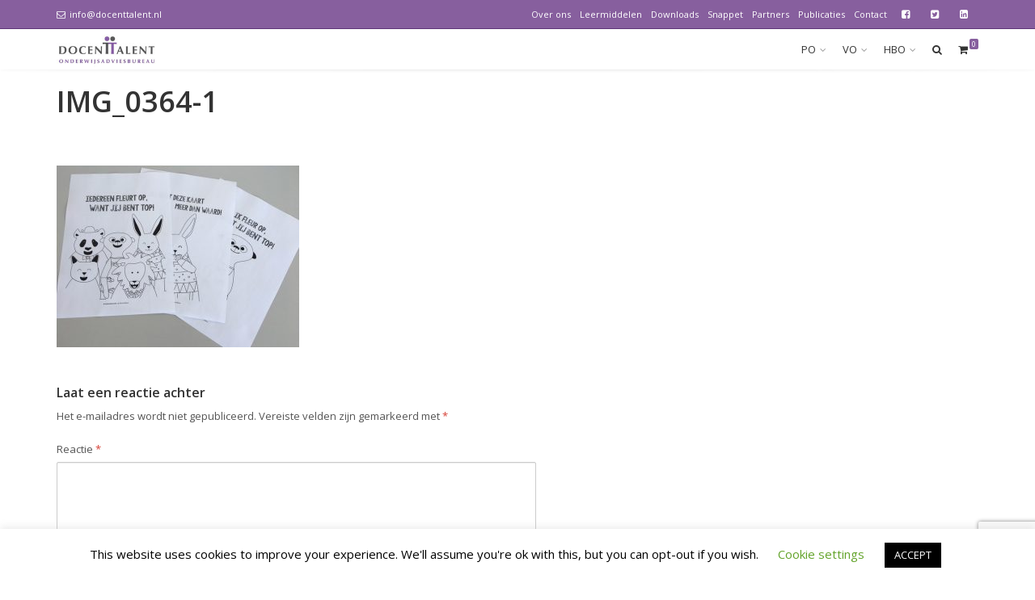

--- FILE ---
content_type: text/html; charset=UTF-8
request_url: https://www.docenttalent.nl/?attachment_id=7624
body_size: 12157
content:
<!DOCTYPE html> <!--[if IE 6]><html class="ie ie6 no-js" lang=nl><![endif]--> <!--[if IE 7]><html class="ie ie7 no-js" lang=nl><![endif]--> <!--[if IE 8]><html class="ie ie8 no-js" lang=nl><![endif]--> <!--[if !(IE 7) | !(IE 8) ]><!--><html class=no-js lang=nl> <!--<![endif]--><head><style>img.lazy{min-height:1px}</style><link rel=preload href=https://www.docenttalent.nl/wp-content/plugins/w3-total-cache/pub/js/lazyload.min.js as=script><meta charset="UTF-8"><meta name="viewport" content="width=device-width, initial-scale=1, maximum-scale=1"><link rel=profile href=http://gmpg.org/xfn/11><link rel=pingback href=https://www.docenttalent.nl/xmlrpc.php><link rel="shortcut icon" href=https://www.docenttalent.nl/wp-content/uploads/2014/09/favicon.ico><meta name='robots' content='index, follow, max-image-preview:large, max-snippet:-1, max-video-preview:-1'><title>IMG_0364-1 - Docenttalent</title><link rel=canonical href=https://www.docenttalent.nl/wp-content/uploads/2018/02/IMG_0364-1.jpeg><meta property="og:locale" content="nl_NL"><meta property="og:type" content="article"><meta property="og:title" content="IMG_0364-1 - Docenttalent"><meta property="og:url" content="https://www.docenttalent.nl/wp-content/uploads/2018/02/IMG_0364-1.jpeg"><meta property="og:site_name" content="Docenttalent"><meta property="article:publisher" content="https://www.facebook.com/Docenttalent/"><meta property="og:image" content="https://www.docenttalent.nl/wp-content/uploads/2018/02/IMG_0364-1.jpeg"><meta property="og:image:width" content="640"><meta property="og:image:height" content="480"><meta property="og:image:type" content="image/jpeg"><meta name="twitter:card" content="summary"> <script type=application/ld+json class=yoast-schema-graph>{"@context":"https://schema.org","@graph":[{"@type":"WebSite","@id":"https://www.docenttalent.nl/#website","url":"https://www.docenttalent.nl/","name":"Docenttalent","description":"Training, advies, coaching en begeleiding","potentialAction":[{"@type":"SearchAction","target":{"@type":"EntryPoint","urlTemplate":"https://www.docenttalent.nl/?s={search_term_string}"},"query-input":"required name=search_term_string"}],"inLanguage":"nl"},{"@type":"WebPage","@id":"https://www.docenttalent.nl/wp-content/uploads/2018/02/IMG_0364-1.jpeg#webpage","url":"https://www.docenttalent.nl/wp-content/uploads/2018/02/IMG_0364-1.jpeg","name":"IMG_0364-1 - Docenttalent","isPartOf":{"@id":"https://www.docenttalent.nl/#website"},"datePublished":"2018-02-19T10:59:23+00:00","dateModified":"2018-02-19T10:59:23+00:00","breadcrumb":{"@id":"https://www.docenttalent.nl/wp-content/uploads/2018/02/IMG_0364-1.jpeg#breadcrumb"},"inLanguage":"nl","potentialAction":[{"@type":"ReadAction","target":["https://www.docenttalent.nl/wp-content/uploads/2018/02/IMG_0364-1.jpeg"]}]},{"@type":"BreadcrumbList","@id":"https://www.docenttalent.nl/wp-content/uploads/2018/02/IMG_0364-1.jpeg#breadcrumb","itemListElement":[{"@type":"ListItem","position":1,"name":"Home","item":"https://www.docenttalent.nl/"},{"@type":"ListItem","position":2,"name":"Beloningskaartjes Kleurplaten","item":"https://www.docenttalent.nl/product/beloningskaartjes-kleurplaten/"},{"@type":"ListItem","position":3,"name":"IMG_0364-1"}]}]}</script> <link rel=dns-prefetch href=//www.google.com><link rel=dns-prefetch href=//fonts.googleapis.com><link rel=alternate type=application/rss+xml title="Docenttalent &raquo; feed" href=https://www.docenttalent.nl/feed/ ><link rel=alternate type=application/rss+xml title="Docenttalent &raquo; reactiesfeed" href=https://www.docenttalent.nl/comments/feed/ ><link rel=alternate type=application/rss+xml title="Docenttalent &raquo; IMG_0364-1 reactiesfeed" href="https://www.docenttalent.nl/?attachment_id=7624/feed/"> <script>window._wpemojiSettings={"baseUrl":"https:\/\/s.w.org\/images\/core\/emoji\/14.0.0\/72x72\/","ext":".png","svgUrl":"https:\/\/s.w.org\/images\/core\/emoji\/14.0.0\/svg\/","svgExt":".svg","source":{"concatemoji":"https:\/\/www.docenttalent.nl\/wp-includes\/js\/wp-emoji-release.min.js?ver=6.1.9"}};
/*! This file is auto-generated */
!function(e,a,t){var n,r,o,i=a.createElement("canvas"),p=i.getContext&&i.getContext("2d");function s(e,t){var a=String.fromCharCode,e=(p.clearRect(0,0,i.width,i.height),p.fillText(a.apply(this,e),0,0),i.toDataURL());return p.clearRect(0,0,i.width,i.height),p.fillText(a.apply(this,t),0,0),e===i.toDataURL()}function c(e){var t=a.createElement("script");t.src=e,t.defer=t.type="text/javascript",a.getElementsByTagName("head")[0].appendChild(t)}for(o=Array("flag","emoji"),t.supports={everything:!0,everythingExceptFlag:!0},r=0;r<o.length;r++)t.supports[o[r]]=function(e){if(p&&p.fillText)switch(p.textBaseline="top",p.font="600 32px Arial",e){case"flag":return s([127987,65039,8205,9895,65039],[127987,65039,8203,9895,65039])?!1:!s([55356,56826,55356,56819],[55356,56826,8203,55356,56819])&&!s([55356,57332,56128,56423,56128,56418,56128,56421,56128,56430,56128,56423,56128,56447],[55356,57332,8203,56128,56423,8203,56128,56418,8203,56128,56421,8203,56128,56430,8203,56128,56423,8203,56128,56447]);case"emoji":return!s([129777,127995,8205,129778,127999],[129777,127995,8203,129778,127999])}return!1}(o[r]),t.supports.everything=t.supports.everything&&t.supports[o[r]],"flag"!==o[r]&&(t.supports.everythingExceptFlag=t.supports.everythingExceptFlag&&t.supports[o[r]]);t.supports.everythingExceptFlag=t.supports.everythingExceptFlag&&!t.supports.flag,t.DOMReady=!1,t.readyCallback=function(){t.DOMReady=!0},t.supports.everything||(n=function(){t.readyCallback()},a.addEventListener?(a.addEventListener("DOMContentLoaded",n,!1),e.addEventListener("load",n,!1)):(e.attachEvent("onload",n),a.attachEvent("onreadystatechange",function(){"complete"===a.readyState&&t.readyCallback()})),(e=t.source||{}).concatemoji?c(e.concatemoji):e.wpemoji&&e.twemoji&&(c(e.twemoji),c(e.wpemoji)))}(window,document,window._wpemojiSettings);</script> <style>img.wp-smiley,img.emoji{display:inline !important;border:none !important;box-shadow:none !important;height:1em !important;width:1em !important;margin:0
0.07em !important;vertical-align:-0.1em !important;background:none !important;padding:0
!important}</style><link rel=stylesheet href=https://www.docenttalent.nl/wp-content/cache/minify/d99fb.css media=all><style id=global-styles-inline-css>/*<![CDATA[*/body{--wp--preset--color--black:#000;--wp--preset--color--cyan-bluish-gray:#abb8c3;--wp--preset--color--white:#fff;--wp--preset--color--pale-pink:#f78da7;--wp--preset--color--vivid-red:#cf2e2e;--wp--preset--color--luminous-vivid-orange:#ff6900;--wp--preset--color--luminous-vivid-amber:#fcb900;--wp--preset--color--light-green-cyan:#7bdcb5;--wp--preset--color--vivid-green-cyan:#00d084;--wp--preset--color--pale-cyan-blue:#8ed1fc;--wp--preset--color--vivid-cyan-blue:#0693e3;--wp--preset--color--vivid-purple:#9b51e0;--wp--preset--gradient--vivid-cyan-blue-to-vivid-purple:linear-gradient(135deg,rgba(6,147,227,1) 0%,rgb(155,81,224) 100%);--wp--preset--gradient--light-green-cyan-to-vivid-green-cyan:linear-gradient(135deg,rgb(122,220,180) 0%,rgb(0,208,130) 100%);--wp--preset--gradient--luminous-vivid-amber-to-luminous-vivid-orange:linear-gradient(135deg,rgba(252,185,0,1) 0%,rgba(255,105,0,1) 100%);--wp--preset--gradient--luminous-vivid-orange-to-vivid-red:linear-gradient(135deg,rgba(255,105,0,1) 0%,rgb(207,46,46) 100%);--wp--preset--gradient--very-light-gray-to-cyan-bluish-gray:linear-gradient(135deg,rgb(238,238,238) 0%,rgb(169,184,195) 100%);--wp--preset--gradient--cool-to-warm-spectrum:linear-gradient(135deg,rgb(74,234,220) 0%,rgb(151,120,209) 20%,rgb(207,42,186) 40%,rgb(238,44,130) 60%,rgb(251,105,98) 80%,rgb(254,248,76) 100%);--wp--preset--gradient--blush-light-purple:linear-gradient(135deg,rgb(255,206,236) 0%,rgb(152,150,240) 100%);--wp--preset--gradient--blush-bordeaux:linear-gradient(135deg,rgb(254,205,165) 0%,rgb(254,45,45) 50%,rgb(107,0,62) 100%);--wp--preset--gradient--luminous-dusk:linear-gradient(135deg,rgb(255,203,112) 0%,rgb(199,81,192) 50%,rgb(65,88,208) 100%);--wp--preset--gradient--pale-ocean:linear-gradient(135deg,rgb(255,245,203) 0%,rgb(182,227,212) 50%,rgb(51,167,181) 100%);--wp--preset--gradient--electric-grass:linear-gradient(135deg,rgb(202,248,128) 0%,rgb(113,206,126) 100%);--wp--preset--gradient--midnight:linear-gradient(135deg,rgb(2,3,129) 0%,rgb(40,116,252) 100%);--wp--preset--duotone--dark-grayscale:url('#wp-duotone-dark-grayscale');--wp--preset--duotone--grayscale:url('#wp-duotone-grayscale');--wp--preset--duotone--purple-yellow:url('#wp-duotone-purple-yellow');--wp--preset--duotone--blue-red:url('#wp-duotone-blue-red');--wp--preset--duotone--midnight:url('#wp-duotone-midnight');--wp--preset--duotone--magenta-yellow:url('#wp-duotone-magenta-yellow');--wp--preset--duotone--purple-green:url('#wp-duotone-purple-green');--wp--preset--duotone--blue-orange:url('#wp-duotone-blue-orange');--wp--preset--font-size--small:13px;--wp--preset--font-size--medium:20px;--wp--preset--font-size--large:36px;--wp--preset--font-size--x-large:42px;--wp--preset--spacing--20:0.44rem;--wp--preset--spacing--30:0.67rem;--wp--preset--spacing--40:1rem;--wp--preset--spacing--50:1.5rem;--wp--preset--spacing--60:2.25rem;--wp--preset--spacing--70:3.38rem;--wp--preset--spacing--80:5.06rem}:where(.is-layout-flex){gap:0.5em}body .is-layout-flow>.alignleft{float:left;margin-inline-start:0;margin-inline-end:2em}body .is-layout-flow>.alignright{float:right;margin-inline-start:2em;margin-inline-end:0}body .is-layout-flow>.aligncenter{margin-left:auto !important;margin-right:auto !important}body .is-layout-constrained>.alignleft{float:left;margin-inline-start:0;margin-inline-end:2em}body .is-layout-constrained>.alignright{float:right;margin-inline-start:2em;margin-inline-end:0}body .is-layout-constrained>.aligncenter{margin-left:auto !important;margin-right:auto !important}body .is-layout-constrained>:where(:not(.alignleft):not(.alignright):not(.alignfull)){max-width:var(--wp--style--global--content-size);margin-left:auto !important;margin-right:auto !important}body .is-layout-constrained>.alignwide{max-width:var(--wp--style--global--wide-size)}body .is-layout-flex{display:flex}body .is-layout-flex{flex-wrap:wrap;align-items:center}body .is-layout-flex>*{margin:0}:where(.wp-block-columns.is-layout-flex){gap:2em}.has-black-color{color:var(--wp--preset--color--black) !important}.has-cyan-bluish-gray-color{color:var(--wp--preset--color--cyan-bluish-gray) !important}.has-white-color{color:var(--wp--preset--color--white) !important}.has-pale-pink-color{color:var(--wp--preset--color--pale-pink) !important}.has-vivid-red-color{color:var(--wp--preset--color--vivid-red) !important}.has-luminous-vivid-orange-color{color:var(--wp--preset--color--luminous-vivid-orange) !important}.has-luminous-vivid-amber-color{color:var(--wp--preset--color--luminous-vivid-amber) !important}.has-light-green-cyan-color{color:var(--wp--preset--color--light-green-cyan) !important}.has-vivid-green-cyan-color{color:var(--wp--preset--color--vivid-green-cyan) !important}.has-pale-cyan-blue-color{color:var(--wp--preset--color--pale-cyan-blue) !important}.has-vivid-cyan-blue-color{color:var(--wp--preset--color--vivid-cyan-blue) !important}.has-vivid-purple-color{color:var(--wp--preset--color--vivid-purple) !important}.has-black-background-color{background-color:var(--wp--preset--color--black) !important}.has-cyan-bluish-gray-background-color{background-color:var(--wp--preset--color--cyan-bluish-gray) !important}.has-white-background-color{background-color:var(--wp--preset--color--white) !important}.has-pale-pink-background-color{background-color:var(--wp--preset--color--pale-pink) !important}.has-vivid-red-background-color{background-color:var(--wp--preset--color--vivid-red) !important}.has-luminous-vivid-orange-background-color{background-color:var(--wp--preset--color--luminous-vivid-orange) !important}.has-luminous-vivid-amber-background-color{background-color:var(--wp--preset--color--luminous-vivid-amber) !important}.has-light-green-cyan-background-color{background-color:var(--wp--preset--color--light-green-cyan) !important}.has-vivid-green-cyan-background-color{background-color:var(--wp--preset--color--vivid-green-cyan) !important}.has-pale-cyan-blue-background-color{background-color:var(--wp--preset--color--pale-cyan-blue) !important}.has-vivid-cyan-blue-background-color{background-color:var(--wp--preset--color--vivid-cyan-blue) !important}.has-vivid-purple-background-color{background-color:var(--wp--preset--color--vivid-purple) !important}.has-black-border-color{border-color:var(--wp--preset--color--black) !important}.has-cyan-bluish-gray-border-color{border-color:var(--wp--preset--color--cyan-bluish-gray) !important}.has-white-border-color{border-color:var(--wp--preset--color--white) !important}.has-pale-pink-border-color{border-color:var(--wp--preset--color--pale-pink) !important}.has-vivid-red-border-color{border-color:var(--wp--preset--color--vivid-red) !important}.has-luminous-vivid-orange-border-color{border-color:var(--wp--preset--color--luminous-vivid-orange) !important}.has-luminous-vivid-amber-border-color{border-color:var(--wp--preset--color--luminous-vivid-amber) !important}.has-light-green-cyan-border-color{border-color:var(--wp--preset--color--light-green-cyan) !important}.has-vivid-green-cyan-border-color{border-color:var(--wp--preset--color--vivid-green-cyan) !important}.has-pale-cyan-blue-border-color{border-color:var(--wp--preset--color--pale-cyan-blue) !important}.has-vivid-cyan-blue-border-color{border-color:var(--wp--preset--color--vivid-cyan-blue) !important}.has-vivid-purple-border-color{border-color:var(--wp--preset--color--vivid-purple) !important}.has-vivid-cyan-blue-to-vivid-purple-gradient-background{background:var(--wp--preset--gradient--vivid-cyan-blue-to-vivid-purple) !important}.has-light-green-cyan-to-vivid-green-cyan-gradient-background{background:var(--wp--preset--gradient--light-green-cyan-to-vivid-green-cyan) !important}.has-luminous-vivid-amber-to-luminous-vivid-orange-gradient-background{background:var(--wp--preset--gradient--luminous-vivid-amber-to-luminous-vivid-orange) !important}.has-luminous-vivid-orange-to-vivid-red-gradient-background{background:var(--wp--preset--gradient--luminous-vivid-orange-to-vivid-red) !important}.has-very-light-gray-to-cyan-bluish-gray-gradient-background{background:var(--wp--preset--gradient--very-light-gray-to-cyan-bluish-gray) !important}.has-cool-to-warm-spectrum-gradient-background{background:var(--wp--preset--gradient--cool-to-warm-spectrum) !important}.has-blush-light-purple-gradient-background{background:var(--wp--preset--gradient--blush-light-purple) !important}.has-blush-bordeaux-gradient-background{background:var(--wp--preset--gradient--blush-bordeaux) !important}.has-luminous-dusk-gradient-background{background:var(--wp--preset--gradient--luminous-dusk) !important}.has-pale-ocean-gradient-background{background:var(--wp--preset--gradient--pale-ocean) !important}.has-electric-grass-gradient-background{background:var(--wp--preset--gradient--electric-grass) !important}.has-midnight-gradient-background{background:var(--wp--preset--gradient--midnight) !important}.has-small-font-size{font-size:var(--wp--preset--font-size--small) !important}.has-medium-font-size{font-size:var(--wp--preset--font-size--medium) !important}.has-large-font-size{font-size:var(--wp--preset--font-size--large) !important}.has-x-large-font-size{font-size:var(--wp--preset--font-size--x-large) !important}.wp-block-navigation a:where(:not(.wp-element-button)){color:inherit}:where(.wp-block-columns.is-layout-flex){gap:2em}.wp-block-pullquote{font-size:1.5em;line-height:1.6}/*]]>*/</style><link rel=stylesheet href=https://www.docenttalent.nl/wp-content/cache/minify/58afd.css media=all><style id=woocommerce-inline-inline-css>.woocommerce form .form-row
.required{visibility:visible}</style><link rel=stylesheet id=cs-google-fonts-css href='//fonts.googleapis.com/css?family=Open+Sans%3A400%2C600%2C700%2C800&#038;subset=latin' type=text/css media=all><link rel=stylesheet href=https://www.docenttalent.nl/wp-content/cache/minify/cc5a5.css media=all> <script src=https://www.docenttalent.nl/wp-content/cache/minify/818c0.js></script> <script id=cookie-law-info-js-extra>var Cli_Data={"nn_cookie_ids":[],"cookielist":[],"non_necessary_cookies":[],"ccpaEnabled":"","ccpaRegionBased":"","ccpaBarEnabled":"","strictlyEnabled":["necessary","obligatoire"],"ccpaType":"gdpr","js_blocking":"","custom_integration":"","triggerDomRefresh":"","secure_cookies":""};var cli_cookiebar_settings={"animate_speed_hide":"500","animate_speed_show":"500","background":"#FFF","border":"#b1a6a6c2","border_on":"","button_1_button_colour":"#000","button_1_button_hover":"#000000","button_1_link_colour":"#fff","button_1_as_button":"1","button_1_new_win":"","button_2_button_colour":"#333","button_2_button_hover":"#292929","button_2_link_colour":"#444","button_2_as_button":"","button_2_hidebar":"","button_3_button_colour":"#000","button_3_button_hover":"#000000","button_3_link_colour":"#fff","button_3_as_button":"1","button_3_new_win":"","button_4_button_colour":"#000","button_4_button_hover":"#000000","button_4_link_colour":"#62a329","button_4_as_button":"","button_7_button_colour":"#61a229","button_7_button_hover":"#4e8221","button_7_link_colour":"#fff","button_7_as_button":"1","button_7_new_win":"","font_family":"inherit","header_fix":"","notify_animate_hide":"1","notify_animate_show":"","notify_div_id":"#cookie-law-info-bar","notify_position_horizontal":"right","notify_position_vertical":"bottom","scroll_close":"","scroll_close_reload":"","accept_close_reload":"","reject_close_reload":"","showagain_tab":"1","showagain_background":"#fff","showagain_border":"#000","showagain_div_id":"#cookie-law-info-again","showagain_x_position":"100px","text":"#000","show_once_yn":"","show_once":"10000","logging_on":"","as_popup":"","popup_overlay":"1","bar_heading_text":"","cookie_bar_as":"banner","popup_showagain_position":"bottom-right","widget_position":"left"};var log_object={"ajax_url":"https:\/\/www.docenttalent.nl\/wp-admin\/admin-ajax.php"};</script> <script src=https://www.docenttalent.nl/wp-content/cache/minify/44141.js></script> <link rel=https://api.w.org/ href=https://www.docenttalent.nl/wp-json/ ><link rel=alternate type=application/json href=https://www.docenttalent.nl/wp-json/wp/v2/media/7624><link rel=EditURI type=application/rsd+xml title=RSD href=https://www.docenttalent.nl/xmlrpc.php?rsd><link rel=wlwmanifest type=application/wlwmanifest+xml href=https://www.docenttalent.nl/wp-includes/wlwmanifest.xml><meta name="generator" content="WordPress 6.1.9"><meta name="generator" content="WooCommerce 7.1.0"><link rel=shortlink href='https://www.docenttalent.nl/?p=7624'><link rel=alternate type=application/json+oembed href="https://www.docenttalent.nl/wp-json/oembed/1.0/embed?url=https%3A%2F%2Fwww.docenttalent.nl%2F%3Fattachment_id%3D7624"><link rel=alternate type=text/xml+oembed href="https://www.docenttalent.nl/wp-json/oembed/1.0/embed?url=https%3A%2F%2Fwww.docenttalent.nl%2F%3Fattachment_id%3D7624&#038;format=xml"> <noscript><style>.woocommerce-product-gallery{opacity:1 !important}</style></noscript><style>/*<![CDATA[*/body{font-family:"Open Sans",Arial,sans-serif;font-size:13px;line-height:1.65em;font-style:normal;font-weight:400}#site-nav .cs-link{font-family:"Open Sans",Arial,sans-serif;font-size:13px;font-style:normal;font-weight:400}#site-nav ul li ul li .cs-link{font-family:"Open Sans",Arial,sans-serif;font-size:12px;line-height:1em;font-style:normal;font-weight:400}h1,h2,h3,h4,h5,h6{font-family:"Open Sans",Arial,sans-serif;font-style:normal;font-weight:600}.cs-bold{font-family:"Open Sans",Arial,sans-serif;font-style:normal;font-weight:700}.cs-extra-bold{font-family:"Open Sans",Arial,sans-serif;font-style:normal;font-weight:800}.cs-sticky-item{line-height:50px !important;height:50px !important}.is-transparent #navigation-mobile{padding-top:50px}.cs-header-transparent #page-header .md-padding{padding-top:90px}.cs-header-transparent #navigation-mobile{padding-top:50px}@media (max-width:1000px){#site-logo-right,#site-nav{display:none !important}.cs-header-left #site-logo{display:block !important;float:left}#cs-mobile-icon{display:block}#main{padding-top:0 !important}#top-bar{display:none !important}}@media (min-width:1000px){#navigation-mobile{display:none !important}}.cs-tab .cs-tab-nav ul li a:hover,.cs-tab .cs-tab-nav ul li.active a,.cs-toggle-title .cs-in,.cs-progress-icon .active,.cs-icon-accent.cs-icon-outlined,.cs-icon-default,.cs-faq-filter a.active,.cs-faq-filter a:hover,.cs-counter,.ajax-close:hover,.isotope-filter a:hover, .isotope-filter a.active,.cs-accordion-title .cs-in,#sidebar .widget_nav_menu ul li.current-menu-item > a,#sidebar .widget_nav_menu ul li a:hover,.route_widget .widget-title h4,.route_widget ul li a:hover,.portfolio-item-description .item-title a:hover,.cs-lang-top-modal ul li a:hover,.comment-reply-link,.related-posts ul li a:hover,.entry-title a:hover,.entry-meta a:hover,.post-navigation a:hover,.page-pagination a:hover,#site-nav ul li ul li .cs-link:hover,#site-nav > ul > li > .cs-link:hover,#site-nav .current-menu-ancestor > .cs-link,#site-nav .current-menu-item > .cs-link,#site-logo h1 a:hover,.cs-lang-top-modal ul li a:hover,.cs-top-module .cs-open-modal:hover,a,.cs-accent-color{color:#875f9e}.cs-cart-count,.cs-tab .cs-tab-nav ul li.active a:after,.cs-progress-bar,.cs-pricing-column-accent .cs-pricing-price,.cs-icon-accent.cs-icon-bordered,.cs-icon-accent.cs-icon-bgcolor,.cs-highlight,.cs-fancybox-accent.cs-fancybox-bgcolor,.cs-cta-bgcolor,.cs-btn-outlined-accent:hover,.cs-btn-flat-accent,.page-pagination .current,.widget_calendar tbody a,#sidebar .widget_nav_menu ul li.current-menu-item > a:after,.ajax-pagination .cs-loader:after,#page-header,.cs-menu-effect-7 .cs-depth-0:hover .cs-link-depth-0,.cs-menu-effect .cs-link-depth-0:before,.cs-module-social a:hover,.cs-accent-background{background-color:#875f9e}.cs-icon-accent.cs-icon-outlined,.cs-icon-accent.cs-icon-outer,.cs-faq-filter a.active,.cs-fancybox-outlined,.cs-cta-outlined,blockquote,.ajax-close:hover,.isotope-filter a:hover, .isotope-filter a.active,.page-pagination .current,.cs-menu-effect-6 .cs-link-depth-0:before,#site-nav>ul>li>ul,.cs-modal-content,.cs-accent-border{border-color:#875f9e}.cs-menu-effect-4 .cs-link-depth-0:before{color:#875f9e;text-shadow:0 0 #875f9e}.cs-menu-effect-4 .cs-link-depth-0:hover::before{text-shadow:8px 0 #875f9e, -8px 0 #875f9e}.cs-btn-flat-accent:hover{background-color:#a181b3}.cs-btn-outlined-accent{color:#875f9e !important;border-color:#875f9e}.cs-btn-3d-accent{background-color:#875f9e;-webkit-box-shadow:0 0.3em 0 #6b4b7d;box-shadow:0 0.3em 0 #6b4b7d}.cs-pricing-column-accent .cs-pricing-title{background-color:#6b4b7d}select:focus,textarea:focus,input[type="text"]:focus,input[type="password"]:focus,input[type="email"]:focus,input[type="url"]:focus,input[type="search"]:focus{border-color:#875f9e;-webkit-box-shadow:inset 0 1px 1px rgba(0, 0, 0, 0.075), 0 0 8px rgba(161, 129, 179, 0.6);box-shadow:inset 0 1px 1px rgba(0, 0, 0, 0.075), 0 0 8px rgba(161, 129, 179, 0.6)}::selection{background-color:#875f9e}::-moz-selection{background-color:#875f9e}.trainingpage{width:300px;float:right;margin-top:25px;margin-right:25px;margin-bottom:25px;margin-left:25px}.products{list-style:none}.product-category{padding-bottom:15px}.woocommerce-loop-category__title{font-size:20px}h2{font-size:20px}.single-post .md-padding{padding-top:0px}@media only screen and (max-width:1000px){.col-inner{min-height:4em}}@media only screen and (min-width:1000px){.col-inner{min-height:18em}}@media only screen and (min-width:1200px){.col-inner{min-height:13em}}.sh-icon{height:160px}.imgwiezijnwij{float:left;margin:5px;margin-right:10px}.home-button{margin-top:10px;position:relative !important}.training
a{color:#555}.cs-fancybox{min-height:280px;padding:20px}.cs-fancybox-text{text-align:center}.cs-fancybox-heading{height:3em}.cs-btn-xxs{position:absolute;left:30{117127c2686081448cebcd30cbf85b2a4ee6553c5bfbeedf7ad6fa7794c607bf};bottom:25px}.cs-divider-icon-inner{color:#000}.cs-pricing-column-content
li{min-height:460px}.cs-pricing-column{padding:5px
!important}h2{font-size:25px}.woocommerce-product-gallery{position:relative;margin-bottom:3em}.woocommerce-product-gallery
figure{margin:0}.woocommerce-product-gallery .woocommerce-product-gallery__image:nth-child(n+2){width:20%;display:inline-block;margin-top:10px;margin-left:10px}.woocommerce-product-gallery .flex-control-thumbs
li{list-style:none;float:left;cursor:pointer}.woocommerce-product-gallery .flex-control-thumbs
img{opacity:.5}.woocommerce-product-gallery .flex-control-thumbs img.flex-active,.woocommerce-product-gallery .flex-control-thumbs img:hover{opacity:1}.woocommerce-product-gallery
img{display:block}.woocommerce-product-gallery--columns-3 .flex-control-thumbs
li{width:33.3333%}.woocommerce-product-gallery--columns-4 .flex-control-thumbs
li{width:25%}.woocommerce-product-gallery--columns-5 .flex-control-thumbs
li{width:20%}.woocommerce-product-gallery__trigger{position:absolute;top:1em;right:1em;z-index:99}a.woocommerce-product-gallery__trigger{text-decoration:none}.single-product div.product .woocommerce-product-gallery .woocommerce-product-gallery__trigger{position:absolute;top:.875em;right:.875em;display:block;height:2em;width:2em;border-radius:3px;z-index:99;text-align:center;text-indent:-999px;overflow:hidden}.single-product div.product .woocommerce-product-gallery .woocommerce-product-gallery__trigger{background-color:#169fda;color:#fff}.single-product div.product .woocommerce-product-gallery .woocommerce-product-gallery__trigger:hover{background-color:#1781ae;border-color:#1781ae;color:#fff}.single-product div.product .woocommerce-product-gallery .woocommerce-product-gallery__trigger:before{font:normal normal normal 1em/1 FontAwesome;font-size:inherit;text-rendering:auto;-webkit-font-smoothing:antialiased;-moz-osx-font-smoothing:grayscale;display:block;content:"\f00e";line-height:2;text-indent:0}/*]]>*/</style></head><body class="attachment attachment-template-default single single-attachment postid-7624 attachmentid-7624 attachment-jpeg theme-docenttalent woocommerce-no-js cs-header-sticky cs-header-default cs-menu-effect cs-menu-effect-1 cs-down-icon  "><div id=fb-root></div> <script>(function(d,s,id){var js,fjs=d.getElementsByTagName(s)[0];if(d.getElementById(id))return;js=d.createElement(s);js.id=id;js.src="//connect.facebook.net/nl_NL/sdk.js#xfbml=1&version=v2.9";fjs.parentNode.insertBefore(js,fjs);}(document,'script','facebook-jssdk'));</script> <div id=page class="hfeed site"><div id=top-bar><div class=container><div class=cs-top-left><div class="cs-top-module cs-module-link"><a href=mailto:info@docenttalent.nl target><i class="cs-in fa fa-envelope-o"></i>info@docenttalent.nl</a></div></div><div class=cs-top-right><div class="cs-top-module cs-module-link"><a href=https://www.docenttalent.nl/over-ons/ target>Over ons</a></div><div class="cs-top-module cs-module-link"><a href=https://www.docenttalent.nl/Leermiddelen/ target>Leermiddelen</a></div><div class="cs-top-module cs-module-link"><a href=https://www.docenttalent.nl/downloads/ target>Downloads</a></div><div class="cs-top-module cs-module-link"><a href=https://www.docenttalent.nl/snappet/ target>Snappet</a></div><div class="cs-top-module cs-module-link"><a href=http://www.docenttalent.nl/partners target>Partners</a></div><div class="cs-top-module cs-module-link"><a href=https://www.docenttalent.nl/publicaties/ target>Publicaties</a></div><div class="cs-top-module cs-module-link"><a href=https://www.docenttalent.nl/contact/ target>Contact</a></div><div class="cs-top-module cs-module-social"><a href=http://www.facebook.com/docenttalent target=_blank class="cs-in fa fa-facebook-square"></a></div><div class="cs-top-module cs-module-social"><a href=https://twitter.com/docenttalent target=_blank class="cs-in fa fa-twitter-square"></a></div><div class="cs-top-module cs-module-social"><a href=https://www.linkedin.com/company/docenttalent/ target=_blank class="cs-in fa fa-linkedin-square"></a></div></div></div></div><header id=masthead role=banner><div class=container><div class=cs-inner><div id=site-logo><a href=https://www.docenttalent.nl/ class="cs-sticky-item"style=max-width:197px;><img class="cs-logo lazy" src="data:image/svg+xml,%3Csvg%20xmlns='http://www.w3.org/2000/svg'%20viewBox='0%200%201%201'%3E%3C/svg%3E" data-src=https://www.docenttalent.nl/wp-content/uploads/2014/10/logo_docenttalent.jpg alt=Docenttalent><img class="cs-logo2x lazy" src="data:image/svg+xml,%3Csvg%20xmlns='http://www.w3.org/2000/svg'%20viewBox='0%200%201%201'%3E%3C/svg%3E" data-src=https://www.docenttalent.nl/wp-content/uploads/2014/10/logo_docenttalent.jpg alt=Docenttalent></a></div><nav id=site-nav role=navigation><ul id=menu-mainmenudocent class="main-navigation sf-menu"><li id=menu-item-7827 class="menu-item menu-item-type-post_type menu-item-object-page menu-item-has-children menu-item-7827 cs-depth-0"><a href=https://www.docenttalent.nl/po/ class="cs-link cs-link-depth-0 cs-sticky-item">PO</a><ul class=sub-menu> <li id=menu-item-7828 class="menu-item menu-item-type-post_type menu-item-object-page menu-item-7828 cs-depth-1"><a href=https://www.docenttalent.nl/po/trainingen/ class="cs-link cs-link-depth-1">Trainingen</a></li> <li id=menu-item-7831 class="menu-item menu-item-type-post_type menu-item-object-page menu-item-7831 cs-depth-1"><a href=https://www.docenttalent.nl/po/begeleiding/ class="cs-link cs-link-depth-1">Begeleiding</a></li> <li id=menu-item-7847 class="menu-item menu-item-type-post_type menu-item-object-page menu-item-7847 cs-depth-1"><a href=https://www.docenttalent.nl/po/advies/ class="cs-link cs-link-depth-1">Advies</a></li> <li id=menu-item-7848 class="menu-item menu-item-type-post_type menu-item-object-page menu-item-7848 cs-depth-1"><a href=https://www.docenttalent.nl/po/leermiddelen/ class="cs-link cs-link-depth-1">Leermiddelen</a></li></ul> </li> <li id=menu-item-7924 class="menu-item menu-item-type-post_type menu-item-object-page menu-item-has-children menu-item-7924 cs-depth-0"><a href=https://www.docenttalent.nl/vo/ class="cs-link cs-link-depth-0 cs-sticky-item">VO</a><ul class=sub-menu> <li id=menu-item-7926 class="menu-item menu-item-type-post_type menu-item-object-page menu-item-7926 cs-depth-1"><a href=https://www.docenttalent.nl/vo/trainingen/ class="cs-link cs-link-depth-1">Trainingen</a></li> <li id=menu-item-7925 class="menu-item menu-item-type-post_type menu-item-object-page menu-item-7925 cs-depth-1"><a href=https://www.docenttalent.nl/vo/begeleiding/ class="cs-link cs-link-depth-1">Begeleiding</a></li></ul> </li> <li id=menu-item-7954 class="menu-item menu-item-type-post_type menu-item-object-page menu-item-has-children menu-item-7954 cs-depth-0"><a href=https://www.docenttalent.nl/hbo/ class="cs-link cs-link-depth-0 cs-sticky-item">HBO</a><ul class=sub-menu> <li id=menu-item-7955 class="menu-item menu-item-type-post_type menu-item-object-page menu-item-7955 cs-depth-1"><a href=https://www.docenttalent.nl/hbo/advies/ class="cs-link cs-link-depth-1">Advies</a></li> <li id=menu-item-7956 class="menu-item menu-item-type-post_type menu-item-object-page menu-item-7956 cs-depth-1"><a href=https://www.docenttalent.nl/hbo/begeleiding/ class="cs-link cs-link-depth-1">Begeleiding</a></li></ul> </li> <li class="cs-depth-0 cs-menu-search cs-top-modal"><a id=nav-search href=# class="cs-link cs-sticky-item cs-open-modal"><span class="fa fa-search"></span></a><div class="cs-modal-content cs-module-search"><div class=cs-search-form><form action=https://www.docenttalent.nl/ method=get> <input type=text placeholder=Zoeken name=s class=cs-search> <button type=submit class="fa fa-search"></button></form></div></div><li class="cs-depth-0 cs-menu-cart"><a href=https://www.docenttalent.nl/winkelmand/ class="cs-link cs-sticky-item"><span class="fa fa-shopping-cart"></span><span class=cs-cart-count>0</span></a></li></ul></nav><div id=cs-mobile-icon><strong class=hidden-xs>IMG_0364-1</strong><span><i class=cs-one></i><i class=cs-two></i><i class=cs-three></i></span></div></div></div><div id=site-header-shadow></div></header><div id=navigation-mobile><div class=container><div class=menu-mainmenudocent-container><ul id=menu-mainmenudocent-1 class=menu><li class="menu-item menu-item-type-post_type menu-item-object-page menu-item-has-children menu-item-7827"><a href=https://www.docenttalent.nl/po/ >PO</a><ul class=sub-menu> <li class="menu-item menu-item-type-post_type menu-item-object-page menu-item-7828"><a href=https://www.docenttalent.nl/po/trainingen/ >Trainingen</a></li> <li class="menu-item menu-item-type-post_type menu-item-object-page menu-item-7831"><a href=https://www.docenttalent.nl/po/begeleiding/ >Begeleiding</a></li> <li class="menu-item menu-item-type-post_type menu-item-object-page menu-item-7847"><a href=https://www.docenttalent.nl/po/advies/ >Advies</a></li> <li class="menu-item menu-item-type-post_type menu-item-object-page menu-item-7848"><a href=https://www.docenttalent.nl/po/leermiddelen/ >Leermiddelen</a></li></ul> </li> <li class="menu-item menu-item-type-post_type menu-item-object-page menu-item-has-children menu-item-7924"><a href=https://www.docenttalent.nl/vo/ >VO</a><ul class=sub-menu> <li class="menu-item menu-item-type-post_type menu-item-object-page menu-item-7926"><a href=https://www.docenttalent.nl/vo/trainingen/ >Trainingen</a></li> <li class="menu-item menu-item-type-post_type menu-item-object-page menu-item-7925"><a href=https://www.docenttalent.nl/vo/begeleiding/ >Begeleiding</a></li></ul> </li> <li class="menu-item menu-item-type-post_type menu-item-object-page menu-item-has-children menu-item-7954"><a href=https://www.docenttalent.nl/hbo/ >HBO</a><ul class=sub-menu> <li class="menu-item menu-item-type-post_type menu-item-object-page menu-item-7955"><a href=https://www.docenttalent.nl/hbo/advies/ >Advies</a></li> <li class="menu-item menu-item-type-post_type menu-item-object-page menu-item-7956"><a href=https://www.docenttalent.nl/hbo/begeleiding/ >Begeleiding</a></li></ul> </li></ul></div><form id=mobile-search action=https://www.docenttalent.nl/ method=get> <input type=text name=s placeholder=Zoeken> <button type=submit class="fa fa-search"></button></form></div></div><div id=main><div id=content class=site-content><section id=pageheader style=margin-top:20px;><div class=container><div class=row><div class="col-md-12 "><h1 class="page-title">IMG_0364-1</h1></div></div></div></section><section class="main-content md-padding blog-default single-post"><div class=container><div class=row><div class=col-md-9><div class=page-content><article id=post-7624 class="post-7624 attachment type-attachment status-inherit hentry"><header class=entry-header></header><div class=entry-content><p class=attachment><a href=https://www.docenttalent.nl/wp-content/uploads/2018/02/IMG_0364-1.jpeg><img width=300 height=225 src="data:image/svg+xml,%3Csvg%20xmlns='http://www.w3.org/2000/svg'%20viewBox='0%200%20300%20225'%3E%3C/svg%3E" data-src=https://www.docenttalent.nl/wp-content/uploads/2018/02/IMG_0364-1-300x225.jpeg class="attachment-medium size-medium lazy" alt decoding=async data-srcset="https://www.docenttalent.nl/wp-content/uploads/2018/02/IMG_0364-1-300x225.jpeg 300w, https://www.docenttalent.nl/wp-content/uploads/2018/02/IMG_0364-1-400x300.jpeg 400w, https://www.docenttalent.nl/wp-content/uploads/2018/02/IMG_0364-1.jpeg 640w" data-sizes="(max-width: 300px) 100vw, 300px"></a></p></div></article><div id=comments class=comments-area><div id=respond class=comment-respond><h3 id="reply-title" class="comment-reply-title">Laat een reactie achter <small><a rel=nofollow id=cancel-comment-reply-link href="/?attachment_id=7624#respond" style=display:none;>Reactie annuleren</a></small></h3><form action=https://www.docenttalent.nl/wp-comments-post.php method=post id=commentform class="comment-form cs-comment-form" novalidate><p class=comment-notes><span id=email-notes>Het e-mailadres wordt niet gepubliceerd.</span> <span class=required-field-message>Vereiste velden zijn gemarkeerd met <span class=required>*</span></span></p><p class=comment-form-comment><label for=comment>Reactie <span class=required>*</span></label><textarea id=comment name=comment cols=45 rows=8 maxlength=65525 required></textarea></p><p class=comment-form-author><label for=author>Naam <span class=required>*</span></label> <input id=author name=author type=text value size=30 maxlength=245 autocomplete=name required></p><p class=comment-form-email><label for=email>E-mail <span class=required>*</span></label> <input id=email name=email type=email value size=30 maxlength=100 aria-describedby=email-notes autocomplete=email required></p><p class=comment-form-url><label for=url>Site</label> <input id=url name=url type=url value size=30 maxlength=200 autocomplete=url></p><p class=comment-form-cookies-consent><input id=wp-comment-cookies-consent name=wp-comment-cookies-consent type=checkbox value=yes> <label for=wp-comment-cookies-consent>Mijn naam, e-mail en site bewaren in deze browser voor de volgende keer wanneer ik een reactie plaats.</label></p><p class=form-submit><input name=submit type=submit id=submit class="cs-btn cs-btn-flat cs-btn-rounded cs-btn-xs cs-btn-flat-accent" class=submit value="Reactie plaatsen"> <input type=hidden name=comment_post_ID value=7624 id=comment_post_ID> <input type=hidden name=comment_parent id=comment_parent value=0></p></form></div></div></div></div><div class=col-md-3><div class="page-sidebar sidebar-right"><aside id=sidebar></aside></div></div></div></div></section></div></div><footer id=colophon class=site-footer role=contentinfo><div class=container><div class=row><div class=col-md-3><div class="route_widget widget_nav_menu"><div class=widget-title><h4>Docenttalent</h4></div><div class=menu-docent-talent-container><ul id=menu-docent-talent class=menu><li id=menu-item-7303 class="menu-item menu-item-type-post_type menu-item-object-page menu-item-7303"><a href=https://www.docenttalent.nl/contact/ >Contact</a></li> <li id=menu-item-7302 class="menu-item menu-item-type-post_type menu-item-object-page menu-item-7302"><a href=https://www.docenttalent.nl/over-ons/ >Over ons</a></li> <li id=menu-item-7300 class="menu-item menu-item-type-post_type menu-item-object-page menu-item-7300"><a title=Onderwijsinnovatie href=https://www.docenttalent.nl/onderwijsinnovatie/ >Onderwijsinnovatie</a></li> <li id=menu-item-7301 class="menu-item menu-item-type-post_type menu-item-object-page menu-item-7301"><a title=Onderwijsadviesbureau href=https://www.docenttalent.nl/onderwijsadviesbureau/ >Onderwijsadviesbureau</a></li></ul></div></div></div><div class=col-md-3><div class="route_widget widget_nav_menu"><div class=widget-title><h4>Trainingen</h4></div><div class=menu-trainingen-iii-container><ul id=menu-trainingen-iii class=menu><li id=menu-item-7404 class="menu-item menu-item-type-post_type menu-item-object-page menu-item-7404"><a href=https://www.docenttalent.nl/po/trainingen/psyche-en-brein/executieve-functies-wat-kunnen-we-hiermee/ >Executieve functies</a></li> <li id=menu-item-7405 class="menu-item menu-item-type-post_type menu-item-object-page menu-item-7405"><a href=https://www.docenttalent.nl/po/trainingen/hoogbegaafdheid/hoog-iq-wat-nu/ >Hoog IQ wat nu?</a></li> <li id=menu-item-7406 class="menu-item menu-item-type-post_type menu-item-object-page menu-item-7406"><a href=https://www.docenttalent.nl/po/trainingen/psyche-en-brein/jongens-in-de-klas/ >Jongens in de klas</a></li> <li id=menu-item-7407 class="menu-item menu-item-type-post_type menu-item-object-page menu-item-7407"><a href=https://www.docenttalent.nl/po/trainingen/passend-onderwijs/passend-onderwijs-en-nu-de-praktijk/ >Passend onderwijs</a></li> <li id=menu-item-7408 class="menu-item menu-item-type-post_type menu-item-object-page menu-item-7408"><a href=https://www.docenttalent.nl/po/trainingen/communicatie/oudergesprekken/ >Oudergesprekken</a></li> <li id=menu-item-7409 class="menu-item menu-item-type-post_type menu-item-object-page menu-item-7409"><a href=https://www.docenttalent.nl/po/leermiddelen/verras-je-klas/ >Verras je klas</a></li> <li id=menu-item-8663 class="menu-item menu-item-type-post_type menu-item-object-page menu-item-8663"><a href=https://www.docenttalent.nl/praktijkorientatie-talent-voor-de-klas/ >Praktijkoriëntatie ‘Talent voor de klas’</a></li></ul></div></div></div><div class=col-md-3></div><div class=col-md-3><div class="route_widget widget_text"><div class=widget-title><h4>Like ons op Facebook!</h4></div><div class=textwidget><div class=cameronjonesweb_facebook_page_plugin data-version=1.8.3 data-implementation=shortcode id=hZGnJVazxfVNfQB data-method=sdk><div id=fb-root></div><script async defer crossorigin=anonymous src="https://connect.facebook.net/nl/sdk.js#xfbml=1&version=v11.0"></script><div class=fb-page data-href=https://facebook.com/Docenttalent  data-width=300 data-max-width=300 data-height=300 data-hide-cover=false data-show-facepile=true data-adapt-container-width=true><div class=fb-xfbml-parse-ignore><blockquote cite=https://www.facebook.com/Docenttalent><a href=https://www.facebook.com/Docenttalent>https://www.facebook.com/Docenttalent</a></blockquote></div></div></div></div></div></div></div></div></footer><div id=copyright><div class=container><div class=row><div class=col-md-12><div class=pull-left>Copyright ©  2006 - 2026 Docenttalent. - <a href=https://www.docenttalent.nl/wp-content/uploads/2022/06/Algemene-voorwaarden-juni-2022-versie-2.pdf title="Docenttalent algemene voorwaarden" target=_Blank>Algemene voorwaarden</a> - <a href=https://www.docenttalent.nl/privacyverklaring/ title=Privacyverklaring target=_Blank>Privacyverklaring</a> - KVK: 34242670 - <a href=http://www.docenttalent.nl/sitemap/ >Sitemap</a></div><div class=pull-right></div></div></div></div></div></div><div id=cookie-law-info-bar data-nosnippet=true><span>This website uses cookies to improve your experience. We'll assume you're ok with this, but you can opt-out if you wish. <a role=button class=cli_settings_button style="margin:5px 20px 5px 20px">Cookie settings</a><a role=button data-cli_action=accept id=cookie_action_close_header class="medium cli-plugin-button cli-plugin-main-button cookie_action_close_header cli_action_button wt-cli-accept-btn" style=margin:5px>ACCEPT</a></span></div><div id=cookie-law-info-again data-nosnippet=true><span id=cookie_hdr_showagain>Privacy &amp; Cookies Policy</span></div><div class=cli-modal data-nosnippet=true id=cliSettingsPopup tabindex=-1 role=dialog aria-labelledby=cliSettingsPopup aria-hidden=true><div class=cli-modal-dialog role=document><div class="cli-modal-content cli-bar-popup"> <button type=button class=cli-modal-close id=cliModalClose> <svg class viewBox="0 0 24 24"><path d="M19 6.41l-1.41-1.41-5.59 5.59-5.59-5.59-1.41 1.41 5.59 5.59-5.59 5.59 1.41 1.41 5.59-5.59 5.59 5.59 1.41-1.41-5.59-5.59z"></path><path d="M0 0h24v24h-24z" fill=none></path></svg> <span class=wt-cli-sr-only>Sluiten</span> </button><div class=cli-modal-body><div class="cli-container-fluid cli-tab-container"><div class=cli-row><div class="cli-col-12 cli-align-items-stretch cli-px-0"><div class=cli-privacy-overview><h4>Privacy Overview</h4><div class=cli-privacy-content><div class=cli-privacy-content-text>This website uses cookies to improve your experience while you navigate through the website. Out of these, the cookies that are categorized as necessary are stored on your browser as they are essential for the working of basic functionalities of the website. We also use third-party cookies that help us analyze and understand how you use this website. These cookies will be stored in your browser only with your consent. You also have the option to opt-out of these cookies. But opting out of some of these cookies may affect your browsing experience.</div></div> <a class=cli-privacy-readmore aria-label="Meer weergeven" role=button data-readmore-text="Meer weergeven" data-readless-text="Minder weergeven"></a></div></div><div class="cli-col-12 cli-align-items-stretch cli-px-0 cli-tab-section-container"><div class=cli-tab-section><div class=cli-tab-header> <a role=button tabindex=0 class="cli-nav-link cli-settings-mobile" data-target=necessary data-toggle=cli-toggle-tab> Necessary	</a><div class=wt-cli-necessary-checkbox> <input type=checkbox class=cli-user-preference-checkbox  id=wt-cli-checkbox-necessary data-id=checkbox-necessary checked=checked> <label class=form-check-label for=wt-cli-checkbox-necessary>Necessary</label></div> <span class=cli-necessary-caption>Altijd ingeschakeld</span></div><div class=cli-tab-content><div class="cli-tab-pane cli-fade" data-id=necessary><div class=wt-cli-cookie-description> Necessary cookies are absolutely essential for the website to function properly. This category only includes cookies that ensures basic functionalities and security features of the website. These cookies do not store any personal information.</div></div></div></div><div class=cli-tab-section><div class=cli-tab-header> <a role=button tabindex=0 class="cli-nav-link cli-settings-mobile" data-target=non-necessary data-toggle=cli-toggle-tab> Non-necessary	</a><div class=cli-switch> <input type=checkbox id=wt-cli-checkbox-non-necessary class=cli-user-preference-checkbox  data-id=checkbox-non-necessary checked=checked> <label for=wt-cli-checkbox-non-necessary class=cli-slider data-cli-enable=Ingeschakeld data-cli-disable=Uitgeschakeld><span class=wt-cli-sr-only>Non-necessary</span></label></div></div><div class=cli-tab-content><div class="cli-tab-pane cli-fade" data-id=non-necessary><div class=wt-cli-cookie-description> Any cookies that may not be particularly necessary for the website to function and is used specifically to collect user personal data via analytics, ads, other embedded contents are termed as non-necessary cookies. It is mandatory to procure user consent prior to running these cookies on your website.</div></div></div></div></div></div></div></div><div class=cli-modal-footer><div class="wt-cli-element cli-container-fluid cli-tab-container"><div class=cli-row><div class="cli-col-12 cli-align-items-stretch cli-px-0"><div class="cli-tab-footer wt-cli-privacy-overview-actions"> <a id=wt-cli-privacy-save-btn role=button tabindex=0 data-cli-action=accept class="wt-cli-privacy-btn cli_setting_save_button wt-cli-privacy-accept-btn cli-btn">OPSLAAN &amp; ACCEPTEREN</a></div></div></div></div></div></div></div></div><div class="cli-modal-backdrop cli-fade cli-settings-overlay"></div><div class="cli-modal-backdrop cli-fade cli-popupbar-overlay"></div> <script id=mcjs>!function(c,h,i,m,p){m=c.createElement(h),p=c.getElementsByTagName(h)[0],m.async=1,m.src=i,p.parentNode.insertBefore(m,p)}(document,"script","https://chimpstatic.com/mcjs-connected/js/users/6b8c7133e4518f63996fdd4b8/1012d688585e7cf50a14be5aa.js");</script><div id=cs-top class="fa fa-chevron-up"></div> <script>(function(){var c=document.body.className;c=c.replace(/woocommerce-no-js/,'woocommerce-js');document.body.className=c;})();</script> <script src=https://www.docenttalent.nl/wp-content/cache/minify/31730.js></script> <script id=contact-form-7-js-extra>var wpcf7={"api":{"root":"https:\/\/www.docenttalent.nl\/wp-json\/","namespace":"contact-form-7\/v1"},"cached":"1"};</script> <script src=https://www.docenttalent.nl/wp-content/cache/minify/c4c22.js></script> <script id=wc-add-to-cart-js-extra>var wc_add_to_cart_params={"ajax_url":"\/wp-admin\/admin-ajax.php","wc_ajax_url":"\/?wc-ajax=%%endpoint%%","i18n_view_cart":"Bekijk winkelwagen","cart_url":"https:\/\/www.docenttalent.nl\/winkelmand\/","is_cart":"","cart_redirect_after_add":"no"};</script> <script src=https://www.docenttalent.nl/wp-content/cache/minify/dc06c.js></script> <script id=woocommerce-js-extra>var woocommerce_params={"ajax_url":"\/wp-admin\/admin-ajax.php","wc_ajax_url":"\/?wc-ajax=%%endpoint%%"};</script> <script src=https://www.docenttalent.nl/wp-content/cache/minify/63a69.js></script> <script id=wc-cart-fragments-js-extra>var wc_cart_fragments_params={"ajax_url":"\/wp-admin\/admin-ajax.php","wc_ajax_url":"\/?wc-ajax=%%endpoint%%","cart_hash_key":"wc_cart_hash_3baa589251d470708248290bcfd0ab58","fragment_name":"wc_fragments_3baa589251d470708248290bcfd0ab58","request_timeout":"5000"};</script> <script src=https://www.docenttalent.nl/wp-content/cache/minify/b4041.js></script> <script id=mailchimp-woocommerce-js-extra>var mailchimp_public_data={"site_url":"https:\/\/www.docenttalent.nl","ajax_url":"https:\/\/www.docenttalent.nl\/wp-admin\/admin-ajax.php","disable_carts":"","subscribers_only":"","language":"nl","allowed_to_set_cookies":"1"};</script> <script src=https://www.docenttalent.nl/wp-content/cache/minify/24506.js></script> <script id=cs-jquery-register-js-extra>var cs_ajax={"ajaxurl":"https:\/\/www.docenttalent.nl\/wp-admin\/admin-ajax.php","siteurl":"https:\/\/www.docenttalent.nl\/wp-content\/themes\/docenttalent","loved":"Fout!","error":"Fout!","nonce":"da6a036150","viewport":"1000","sticky":"1","header":"","accent":"#875f9e","non_responsive":""};</script> <script src=https://www.docenttalent.nl/wp-content/cache/minify/2bfdb.js></script> <script src='https://www.google.com/recaptcha/api.js?render=6LfT3RkpAAAAAPQttQsTROefORZ8WzR3MrR3KZpD&#038;ver=3.0' id=google-recaptcha-js></script> <script id=wpcf7-recaptcha-js-extra>var wpcf7_recaptcha={"sitekey":"6LfT3RkpAAAAAPQttQsTROefORZ8WzR3MrR3KZpD","actions":{"homepage":"homepage","contactform":"contactform"}};</script> <script src=https://www.docenttalent.nl/wp-content/cache/minify/3625a.js></script> <script>window.w3tc_lazyload=1,window.lazyLoadOptions={elements_selector:".lazy",callback_loaded:function(t){var e;try{e=new CustomEvent("w3tc_lazyload_loaded",{detail:{e:t}})}catch(a){(e=document.createEvent("CustomEvent")).initCustomEvent("w3tc_lazyload_loaded",!1,!1,{e:t})}window.dispatchEvent(e)}}</script><script async src=https://www.docenttalent.nl/wp-content/cache/minify/1615d.js></script> </body></html>

--- FILE ---
content_type: text/html; charset=utf-8
request_url: https://www.google.com/recaptcha/api2/anchor?ar=1&k=6LfT3RkpAAAAAPQttQsTROefORZ8WzR3MrR3KZpD&co=aHR0cHM6Ly93d3cuZG9jZW50dGFsZW50Lm5sOjQ0Mw..&hl=en&v=N67nZn4AqZkNcbeMu4prBgzg&size=invisible&anchor-ms=20000&execute-ms=30000&cb=7b26cv2z23y0
body_size: 48668
content:
<!DOCTYPE HTML><html dir="ltr" lang="en"><head><meta http-equiv="Content-Type" content="text/html; charset=UTF-8">
<meta http-equiv="X-UA-Compatible" content="IE=edge">
<title>reCAPTCHA</title>
<style type="text/css">
/* cyrillic-ext */
@font-face {
  font-family: 'Roboto';
  font-style: normal;
  font-weight: 400;
  font-stretch: 100%;
  src: url(//fonts.gstatic.com/s/roboto/v48/KFO7CnqEu92Fr1ME7kSn66aGLdTylUAMa3GUBHMdazTgWw.woff2) format('woff2');
  unicode-range: U+0460-052F, U+1C80-1C8A, U+20B4, U+2DE0-2DFF, U+A640-A69F, U+FE2E-FE2F;
}
/* cyrillic */
@font-face {
  font-family: 'Roboto';
  font-style: normal;
  font-weight: 400;
  font-stretch: 100%;
  src: url(//fonts.gstatic.com/s/roboto/v48/KFO7CnqEu92Fr1ME7kSn66aGLdTylUAMa3iUBHMdazTgWw.woff2) format('woff2');
  unicode-range: U+0301, U+0400-045F, U+0490-0491, U+04B0-04B1, U+2116;
}
/* greek-ext */
@font-face {
  font-family: 'Roboto';
  font-style: normal;
  font-weight: 400;
  font-stretch: 100%;
  src: url(//fonts.gstatic.com/s/roboto/v48/KFO7CnqEu92Fr1ME7kSn66aGLdTylUAMa3CUBHMdazTgWw.woff2) format('woff2');
  unicode-range: U+1F00-1FFF;
}
/* greek */
@font-face {
  font-family: 'Roboto';
  font-style: normal;
  font-weight: 400;
  font-stretch: 100%;
  src: url(//fonts.gstatic.com/s/roboto/v48/KFO7CnqEu92Fr1ME7kSn66aGLdTylUAMa3-UBHMdazTgWw.woff2) format('woff2');
  unicode-range: U+0370-0377, U+037A-037F, U+0384-038A, U+038C, U+038E-03A1, U+03A3-03FF;
}
/* math */
@font-face {
  font-family: 'Roboto';
  font-style: normal;
  font-weight: 400;
  font-stretch: 100%;
  src: url(//fonts.gstatic.com/s/roboto/v48/KFO7CnqEu92Fr1ME7kSn66aGLdTylUAMawCUBHMdazTgWw.woff2) format('woff2');
  unicode-range: U+0302-0303, U+0305, U+0307-0308, U+0310, U+0312, U+0315, U+031A, U+0326-0327, U+032C, U+032F-0330, U+0332-0333, U+0338, U+033A, U+0346, U+034D, U+0391-03A1, U+03A3-03A9, U+03B1-03C9, U+03D1, U+03D5-03D6, U+03F0-03F1, U+03F4-03F5, U+2016-2017, U+2034-2038, U+203C, U+2040, U+2043, U+2047, U+2050, U+2057, U+205F, U+2070-2071, U+2074-208E, U+2090-209C, U+20D0-20DC, U+20E1, U+20E5-20EF, U+2100-2112, U+2114-2115, U+2117-2121, U+2123-214F, U+2190, U+2192, U+2194-21AE, U+21B0-21E5, U+21F1-21F2, U+21F4-2211, U+2213-2214, U+2216-22FF, U+2308-230B, U+2310, U+2319, U+231C-2321, U+2336-237A, U+237C, U+2395, U+239B-23B7, U+23D0, U+23DC-23E1, U+2474-2475, U+25AF, U+25B3, U+25B7, U+25BD, U+25C1, U+25CA, U+25CC, U+25FB, U+266D-266F, U+27C0-27FF, U+2900-2AFF, U+2B0E-2B11, U+2B30-2B4C, U+2BFE, U+3030, U+FF5B, U+FF5D, U+1D400-1D7FF, U+1EE00-1EEFF;
}
/* symbols */
@font-face {
  font-family: 'Roboto';
  font-style: normal;
  font-weight: 400;
  font-stretch: 100%;
  src: url(//fonts.gstatic.com/s/roboto/v48/KFO7CnqEu92Fr1ME7kSn66aGLdTylUAMaxKUBHMdazTgWw.woff2) format('woff2');
  unicode-range: U+0001-000C, U+000E-001F, U+007F-009F, U+20DD-20E0, U+20E2-20E4, U+2150-218F, U+2190, U+2192, U+2194-2199, U+21AF, U+21E6-21F0, U+21F3, U+2218-2219, U+2299, U+22C4-22C6, U+2300-243F, U+2440-244A, U+2460-24FF, U+25A0-27BF, U+2800-28FF, U+2921-2922, U+2981, U+29BF, U+29EB, U+2B00-2BFF, U+4DC0-4DFF, U+FFF9-FFFB, U+10140-1018E, U+10190-1019C, U+101A0, U+101D0-101FD, U+102E0-102FB, U+10E60-10E7E, U+1D2C0-1D2D3, U+1D2E0-1D37F, U+1F000-1F0FF, U+1F100-1F1AD, U+1F1E6-1F1FF, U+1F30D-1F30F, U+1F315, U+1F31C, U+1F31E, U+1F320-1F32C, U+1F336, U+1F378, U+1F37D, U+1F382, U+1F393-1F39F, U+1F3A7-1F3A8, U+1F3AC-1F3AF, U+1F3C2, U+1F3C4-1F3C6, U+1F3CA-1F3CE, U+1F3D4-1F3E0, U+1F3ED, U+1F3F1-1F3F3, U+1F3F5-1F3F7, U+1F408, U+1F415, U+1F41F, U+1F426, U+1F43F, U+1F441-1F442, U+1F444, U+1F446-1F449, U+1F44C-1F44E, U+1F453, U+1F46A, U+1F47D, U+1F4A3, U+1F4B0, U+1F4B3, U+1F4B9, U+1F4BB, U+1F4BF, U+1F4C8-1F4CB, U+1F4D6, U+1F4DA, U+1F4DF, U+1F4E3-1F4E6, U+1F4EA-1F4ED, U+1F4F7, U+1F4F9-1F4FB, U+1F4FD-1F4FE, U+1F503, U+1F507-1F50B, U+1F50D, U+1F512-1F513, U+1F53E-1F54A, U+1F54F-1F5FA, U+1F610, U+1F650-1F67F, U+1F687, U+1F68D, U+1F691, U+1F694, U+1F698, U+1F6AD, U+1F6B2, U+1F6B9-1F6BA, U+1F6BC, U+1F6C6-1F6CF, U+1F6D3-1F6D7, U+1F6E0-1F6EA, U+1F6F0-1F6F3, U+1F6F7-1F6FC, U+1F700-1F7FF, U+1F800-1F80B, U+1F810-1F847, U+1F850-1F859, U+1F860-1F887, U+1F890-1F8AD, U+1F8B0-1F8BB, U+1F8C0-1F8C1, U+1F900-1F90B, U+1F93B, U+1F946, U+1F984, U+1F996, U+1F9E9, U+1FA00-1FA6F, U+1FA70-1FA7C, U+1FA80-1FA89, U+1FA8F-1FAC6, U+1FACE-1FADC, U+1FADF-1FAE9, U+1FAF0-1FAF8, U+1FB00-1FBFF;
}
/* vietnamese */
@font-face {
  font-family: 'Roboto';
  font-style: normal;
  font-weight: 400;
  font-stretch: 100%;
  src: url(//fonts.gstatic.com/s/roboto/v48/KFO7CnqEu92Fr1ME7kSn66aGLdTylUAMa3OUBHMdazTgWw.woff2) format('woff2');
  unicode-range: U+0102-0103, U+0110-0111, U+0128-0129, U+0168-0169, U+01A0-01A1, U+01AF-01B0, U+0300-0301, U+0303-0304, U+0308-0309, U+0323, U+0329, U+1EA0-1EF9, U+20AB;
}
/* latin-ext */
@font-face {
  font-family: 'Roboto';
  font-style: normal;
  font-weight: 400;
  font-stretch: 100%;
  src: url(//fonts.gstatic.com/s/roboto/v48/KFO7CnqEu92Fr1ME7kSn66aGLdTylUAMa3KUBHMdazTgWw.woff2) format('woff2');
  unicode-range: U+0100-02BA, U+02BD-02C5, U+02C7-02CC, U+02CE-02D7, U+02DD-02FF, U+0304, U+0308, U+0329, U+1D00-1DBF, U+1E00-1E9F, U+1EF2-1EFF, U+2020, U+20A0-20AB, U+20AD-20C0, U+2113, U+2C60-2C7F, U+A720-A7FF;
}
/* latin */
@font-face {
  font-family: 'Roboto';
  font-style: normal;
  font-weight: 400;
  font-stretch: 100%;
  src: url(//fonts.gstatic.com/s/roboto/v48/KFO7CnqEu92Fr1ME7kSn66aGLdTylUAMa3yUBHMdazQ.woff2) format('woff2');
  unicode-range: U+0000-00FF, U+0131, U+0152-0153, U+02BB-02BC, U+02C6, U+02DA, U+02DC, U+0304, U+0308, U+0329, U+2000-206F, U+20AC, U+2122, U+2191, U+2193, U+2212, U+2215, U+FEFF, U+FFFD;
}
/* cyrillic-ext */
@font-face {
  font-family: 'Roboto';
  font-style: normal;
  font-weight: 500;
  font-stretch: 100%;
  src: url(//fonts.gstatic.com/s/roboto/v48/KFO7CnqEu92Fr1ME7kSn66aGLdTylUAMa3GUBHMdazTgWw.woff2) format('woff2');
  unicode-range: U+0460-052F, U+1C80-1C8A, U+20B4, U+2DE0-2DFF, U+A640-A69F, U+FE2E-FE2F;
}
/* cyrillic */
@font-face {
  font-family: 'Roboto';
  font-style: normal;
  font-weight: 500;
  font-stretch: 100%;
  src: url(//fonts.gstatic.com/s/roboto/v48/KFO7CnqEu92Fr1ME7kSn66aGLdTylUAMa3iUBHMdazTgWw.woff2) format('woff2');
  unicode-range: U+0301, U+0400-045F, U+0490-0491, U+04B0-04B1, U+2116;
}
/* greek-ext */
@font-face {
  font-family: 'Roboto';
  font-style: normal;
  font-weight: 500;
  font-stretch: 100%;
  src: url(//fonts.gstatic.com/s/roboto/v48/KFO7CnqEu92Fr1ME7kSn66aGLdTylUAMa3CUBHMdazTgWw.woff2) format('woff2');
  unicode-range: U+1F00-1FFF;
}
/* greek */
@font-face {
  font-family: 'Roboto';
  font-style: normal;
  font-weight: 500;
  font-stretch: 100%;
  src: url(//fonts.gstatic.com/s/roboto/v48/KFO7CnqEu92Fr1ME7kSn66aGLdTylUAMa3-UBHMdazTgWw.woff2) format('woff2');
  unicode-range: U+0370-0377, U+037A-037F, U+0384-038A, U+038C, U+038E-03A1, U+03A3-03FF;
}
/* math */
@font-face {
  font-family: 'Roboto';
  font-style: normal;
  font-weight: 500;
  font-stretch: 100%;
  src: url(//fonts.gstatic.com/s/roboto/v48/KFO7CnqEu92Fr1ME7kSn66aGLdTylUAMawCUBHMdazTgWw.woff2) format('woff2');
  unicode-range: U+0302-0303, U+0305, U+0307-0308, U+0310, U+0312, U+0315, U+031A, U+0326-0327, U+032C, U+032F-0330, U+0332-0333, U+0338, U+033A, U+0346, U+034D, U+0391-03A1, U+03A3-03A9, U+03B1-03C9, U+03D1, U+03D5-03D6, U+03F0-03F1, U+03F4-03F5, U+2016-2017, U+2034-2038, U+203C, U+2040, U+2043, U+2047, U+2050, U+2057, U+205F, U+2070-2071, U+2074-208E, U+2090-209C, U+20D0-20DC, U+20E1, U+20E5-20EF, U+2100-2112, U+2114-2115, U+2117-2121, U+2123-214F, U+2190, U+2192, U+2194-21AE, U+21B0-21E5, U+21F1-21F2, U+21F4-2211, U+2213-2214, U+2216-22FF, U+2308-230B, U+2310, U+2319, U+231C-2321, U+2336-237A, U+237C, U+2395, U+239B-23B7, U+23D0, U+23DC-23E1, U+2474-2475, U+25AF, U+25B3, U+25B7, U+25BD, U+25C1, U+25CA, U+25CC, U+25FB, U+266D-266F, U+27C0-27FF, U+2900-2AFF, U+2B0E-2B11, U+2B30-2B4C, U+2BFE, U+3030, U+FF5B, U+FF5D, U+1D400-1D7FF, U+1EE00-1EEFF;
}
/* symbols */
@font-face {
  font-family: 'Roboto';
  font-style: normal;
  font-weight: 500;
  font-stretch: 100%;
  src: url(//fonts.gstatic.com/s/roboto/v48/KFO7CnqEu92Fr1ME7kSn66aGLdTylUAMaxKUBHMdazTgWw.woff2) format('woff2');
  unicode-range: U+0001-000C, U+000E-001F, U+007F-009F, U+20DD-20E0, U+20E2-20E4, U+2150-218F, U+2190, U+2192, U+2194-2199, U+21AF, U+21E6-21F0, U+21F3, U+2218-2219, U+2299, U+22C4-22C6, U+2300-243F, U+2440-244A, U+2460-24FF, U+25A0-27BF, U+2800-28FF, U+2921-2922, U+2981, U+29BF, U+29EB, U+2B00-2BFF, U+4DC0-4DFF, U+FFF9-FFFB, U+10140-1018E, U+10190-1019C, U+101A0, U+101D0-101FD, U+102E0-102FB, U+10E60-10E7E, U+1D2C0-1D2D3, U+1D2E0-1D37F, U+1F000-1F0FF, U+1F100-1F1AD, U+1F1E6-1F1FF, U+1F30D-1F30F, U+1F315, U+1F31C, U+1F31E, U+1F320-1F32C, U+1F336, U+1F378, U+1F37D, U+1F382, U+1F393-1F39F, U+1F3A7-1F3A8, U+1F3AC-1F3AF, U+1F3C2, U+1F3C4-1F3C6, U+1F3CA-1F3CE, U+1F3D4-1F3E0, U+1F3ED, U+1F3F1-1F3F3, U+1F3F5-1F3F7, U+1F408, U+1F415, U+1F41F, U+1F426, U+1F43F, U+1F441-1F442, U+1F444, U+1F446-1F449, U+1F44C-1F44E, U+1F453, U+1F46A, U+1F47D, U+1F4A3, U+1F4B0, U+1F4B3, U+1F4B9, U+1F4BB, U+1F4BF, U+1F4C8-1F4CB, U+1F4D6, U+1F4DA, U+1F4DF, U+1F4E3-1F4E6, U+1F4EA-1F4ED, U+1F4F7, U+1F4F9-1F4FB, U+1F4FD-1F4FE, U+1F503, U+1F507-1F50B, U+1F50D, U+1F512-1F513, U+1F53E-1F54A, U+1F54F-1F5FA, U+1F610, U+1F650-1F67F, U+1F687, U+1F68D, U+1F691, U+1F694, U+1F698, U+1F6AD, U+1F6B2, U+1F6B9-1F6BA, U+1F6BC, U+1F6C6-1F6CF, U+1F6D3-1F6D7, U+1F6E0-1F6EA, U+1F6F0-1F6F3, U+1F6F7-1F6FC, U+1F700-1F7FF, U+1F800-1F80B, U+1F810-1F847, U+1F850-1F859, U+1F860-1F887, U+1F890-1F8AD, U+1F8B0-1F8BB, U+1F8C0-1F8C1, U+1F900-1F90B, U+1F93B, U+1F946, U+1F984, U+1F996, U+1F9E9, U+1FA00-1FA6F, U+1FA70-1FA7C, U+1FA80-1FA89, U+1FA8F-1FAC6, U+1FACE-1FADC, U+1FADF-1FAE9, U+1FAF0-1FAF8, U+1FB00-1FBFF;
}
/* vietnamese */
@font-face {
  font-family: 'Roboto';
  font-style: normal;
  font-weight: 500;
  font-stretch: 100%;
  src: url(//fonts.gstatic.com/s/roboto/v48/KFO7CnqEu92Fr1ME7kSn66aGLdTylUAMa3OUBHMdazTgWw.woff2) format('woff2');
  unicode-range: U+0102-0103, U+0110-0111, U+0128-0129, U+0168-0169, U+01A0-01A1, U+01AF-01B0, U+0300-0301, U+0303-0304, U+0308-0309, U+0323, U+0329, U+1EA0-1EF9, U+20AB;
}
/* latin-ext */
@font-face {
  font-family: 'Roboto';
  font-style: normal;
  font-weight: 500;
  font-stretch: 100%;
  src: url(//fonts.gstatic.com/s/roboto/v48/KFO7CnqEu92Fr1ME7kSn66aGLdTylUAMa3KUBHMdazTgWw.woff2) format('woff2');
  unicode-range: U+0100-02BA, U+02BD-02C5, U+02C7-02CC, U+02CE-02D7, U+02DD-02FF, U+0304, U+0308, U+0329, U+1D00-1DBF, U+1E00-1E9F, U+1EF2-1EFF, U+2020, U+20A0-20AB, U+20AD-20C0, U+2113, U+2C60-2C7F, U+A720-A7FF;
}
/* latin */
@font-face {
  font-family: 'Roboto';
  font-style: normal;
  font-weight: 500;
  font-stretch: 100%;
  src: url(//fonts.gstatic.com/s/roboto/v48/KFO7CnqEu92Fr1ME7kSn66aGLdTylUAMa3yUBHMdazQ.woff2) format('woff2');
  unicode-range: U+0000-00FF, U+0131, U+0152-0153, U+02BB-02BC, U+02C6, U+02DA, U+02DC, U+0304, U+0308, U+0329, U+2000-206F, U+20AC, U+2122, U+2191, U+2193, U+2212, U+2215, U+FEFF, U+FFFD;
}
/* cyrillic-ext */
@font-face {
  font-family: 'Roboto';
  font-style: normal;
  font-weight: 900;
  font-stretch: 100%;
  src: url(//fonts.gstatic.com/s/roboto/v48/KFO7CnqEu92Fr1ME7kSn66aGLdTylUAMa3GUBHMdazTgWw.woff2) format('woff2');
  unicode-range: U+0460-052F, U+1C80-1C8A, U+20B4, U+2DE0-2DFF, U+A640-A69F, U+FE2E-FE2F;
}
/* cyrillic */
@font-face {
  font-family: 'Roboto';
  font-style: normal;
  font-weight: 900;
  font-stretch: 100%;
  src: url(//fonts.gstatic.com/s/roboto/v48/KFO7CnqEu92Fr1ME7kSn66aGLdTylUAMa3iUBHMdazTgWw.woff2) format('woff2');
  unicode-range: U+0301, U+0400-045F, U+0490-0491, U+04B0-04B1, U+2116;
}
/* greek-ext */
@font-face {
  font-family: 'Roboto';
  font-style: normal;
  font-weight: 900;
  font-stretch: 100%;
  src: url(//fonts.gstatic.com/s/roboto/v48/KFO7CnqEu92Fr1ME7kSn66aGLdTylUAMa3CUBHMdazTgWw.woff2) format('woff2');
  unicode-range: U+1F00-1FFF;
}
/* greek */
@font-face {
  font-family: 'Roboto';
  font-style: normal;
  font-weight: 900;
  font-stretch: 100%;
  src: url(//fonts.gstatic.com/s/roboto/v48/KFO7CnqEu92Fr1ME7kSn66aGLdTylUAMa3-UBHMdazTgWw.woff2) format('woff2');
  unicode-range: U+0370-0377, U+037A-037F, U+0384-038A, U+038C, U+038E-03A1, U+03A3-03FF;
}
/* math */
@font-face {
  font-family: 'Roboto';
  font-style: normal;
  font-weight: 900;
  font-stretch: 100%;
  src: url(//fonts.gstatic.com/s/roboto/v48/KFO7CnqEu92Fr1ME7kSn66aGLdTylUAMawCUBHMdazTgWw.woff2) format('woff2');
  unicode-range: U+0302-0303, U+0305, U+0307-0308, U+0310, U+0312, U+0315, U+031A, U+0326-0327, U+032C, U+032F-0330, U+0332-0333, U+0338, U+033A, U+0346, U+034D, U+0391-03A1, U+03A3-03A9, U+03B1-03C9, U+03D1, U+03D5-03D6, U+03F0-03F1, U+03F4-03F5, U+2016-2017, U+2034-2038, U+203C, U+2040, U+2043, U+2047, U+2050, U+2057, U+205F, U+2070-2071, U+2074-208E, U+2090-209C, U+20D0-20DC, U+20E1, U+20E5-20EF, U+2100-2112, U+2114-2115, U+2117-2121, U+2123-214F, U+2190, U+2192, U+2194-21AE, U+21B0-21E5, U+21F1-21F2, U+21F4-2211, U+2213-2214, U+2216-22FF, U+2308-230B, U+2310, U+2319, U+231C-2321, U+2336-237A, U+237C, U+2395, U+239B-23B7, U+23D0, U+23DC-23E1, U+2474-2475, U+25AF, U+25B3, U+25B7, U+25BD, U+25C1, U+25CA, U+25CC, U+25FB, U+266D-266F, U+27C0-27FF, U+2900-2AFF, U+2B0E-2B11, U+2B30-2B4C, U+2BFE, U+3030, U+FF5B, U+FF5D, U+1D400-1D7FF, U+1EE00-1EEFF;
}
/* symbols */
@font-face {
  font-family: 'Roboto';
  font-style: normal;
  font-weight: 900;
  font-stretch: 100%;
  src: url(//fonts.gstatic.com/s/roboto/v48/KFO7CnqEu92Fr1ME7kSn66aGLdTylUAMaxKUBHMdazTgWw.woff2) format('woff2');
  unicode-range: U+0001-000C, U+000E-001F, U+007F-009F, U+20DD-20E0, U+20E2-20E4, U+2150-218F, U+2190, U+2192, U+2194-2199, U+21AF, U+21E6-21F0, U+21F3, U+2218-2219, U+2299, U+22C4-22C6, U+2300-243F, U+2440-244A, U+2460-24FF, U+25A0-27BF, U+2800-28FF, U+2921-2922, U+2981, U+29BF, U+29EB, U+2B00-2BFF, U+4DC0-4DFF, U+FFF9-FFFB, U+10140-1018E, U+10190-1019C, U+101A0, U+101D0-101FD, U+102E0-102FB, U+10E60-10E7E, U+1D2C0-1D2D3, U+1D2E0-1D37F, U+1F000-1F0FF, U+1F100-1F1AD, U+1F1E6-1F1FF, U+1F30D-1F30F, U+1F315, U+1F31C, U+1F31E, U+1F320-1F32C, U+1F336, U+1F378, U+1F37D, U+1F382, U+1F393-1F39F, U+1F3A7-1F3A8, U+1F3AC-1F3AF, U+1F3C2, U+1F3C4-1F3C6, U+1F3CA-1F3CE, U+1F3D4-1F3E0, U+1F3ED, U+1F3F1-1F3F3, U+1F3F5-1F3F7, U+1F408, U+1F415, U+1F41F, U+1F426, U+1F43F, U+1F441-1F442, U+1F444, U+1F446-1F449, U+1F44C-1F44E, U+1F453, U+1F46A, U+1F47D, U+1F4A3, U+1F4B0, U+1F4B3, U+1F4B9, U+1F4BB, U+1F4BF, U+1F4C8-1F4CB, U+1F4D6, U+1F4DA, U+1F4DF, U+1F4E3-1F4E6, U+1F4EA-1F4ED, U+1F4F7, U+1F4F9-1F4FB, U+1F4FD-1F4FE, U+1F503, U+1F507-1F50B, U+1F50D, U+1F512-1F513, U+1F53E-1F54A, U+1F54F-1F5FA, U+1F610, U+1F650-1F67F, U+1F687, U+1F68D, U+1F691, U+1F694, U+1F698, U+1F6AD, U+1F6B2, U+1F6B9-1F6BA, U+1F6BC, U+1F6C6-1F6CF, U+1F6D3-1F6D7, U+1F6E0-1F6EA, U+1F6F0-1F6F3, U+1F6F7-1F6FC, U+1F700-1F7FF, U+1F800-1F80B, U+1F810-1F847, U+1F850-1F859, U+1F860-1F887, U+1F890-1F8AD, U+1F8B0-1F8BB, U+1F8C0-1F8C1, U+1F900-1F90B, U+1F93B, U+1F946, U+1F984, U+1F996, U+1F9E9, U+1FA00-1FA6F, U+1FA70-1FA7C, U+1FA80-1FA89, U+1FA8F-1FAC6, U+1FACE-1FADC, U+1FADF-1FAE9, U+1FAF0-1FAF8, U+1FB00-1FBFF;
}
/* vietnamese */
@font-face {
  font-family: 'Roboto';
  font-style: normal;
  font-weight: 900;
  font-stretch: 100%;
  src: url(//fonts.gstatic.com/s/roboto/v48/KFO7CnqEu92Fr1ME7kSn66aGLdTylUAMa3OUBHMdazTgWw.woff2) format('woff2');
  unicode-range: U+0102-0103, U+0110-0111, U+0128-0129, U+0168-0169, U+01A0-01A1, U+01AF-01B0, U+0300-0301, U+0303-0304, U+0308-0309, U+0323, U+0329, U+1EA0-1EF9, U+20AB;
}
/* latin-ext */
@font-face {
  font-family: 'Roboto';
  font-style: normal;
  font-weight: 900;
  font-stretch: 100%;
  src: url(//fonts.gstatic.com/s/roboto/v48/KFO7CnqEu92Fr1ME7kSn66aGLdTylUAMa3KUBHMdazTgWw.woff2) format('woff2');
  unicode-range: U+0100-02BA, U+02BD-02C5, U+02C7-02CC, U+02CE-02D7, U+02DD-02FF, U+0304, U+0308, U+0329, U+1D00-1DBF, U+1E00-1E9F, U+1EF2-1EFF, U+2020, U+20A0-20AB, U+20AD-20C0, U+2113, U+2C60-2C7F, U+A720-A7FF;
}
/* latin */
@font-face {
  font-family: 'Roboto';
  font-style: normal;
  font-weight: 900;
  font-stretch: 100%;
  src: url(//fonts.gstatic.com/s/roboto/v48/KFO7CnqEu92Fr1ME7kSn66aGLdTylUAMa3yUBHMdazQ.woff2) format('woff2');
  unicode-range: U+0000-00FF, U+0131, U+0152-0153, U+02BB-02BC, U+02C6, U+02DA, U+02DC, U+0304, U+0308, U+0329, U+2000-206F, U+20AC, U+2122, U+2191, U+2193, U+2212, U+2215, U+FEFF, U+FFFD;
}

</style>
<link rel="stylesheet" type="text/css" href="https://www.gstatic.com/recaptcha/releases/N67nZn4AqZkNcbeMu4prBgzg/styles__ltr.css">
<script nonce="VoAVf9vBKL_NRXA_L2PEkw" type="text/javascript">window['__recaptcha_api'] = 'https://www.google.com/recaptcha/api2/';</script>
<script type="text/javascript" src="https://www.gstatic.com/recaptcha/releases/N67nZn4AqZkNcbeMu4prBgzg/recaptcha__en.js" nonce="VoAVf9vBKL_NRXA_L2PEkw">
      
    </script></head>
<body><div id="rc-anchor-alert" class="rc-anchor-alert"></div>
<input type="hidden" id="recaptcha-token" value="[base64]">
<script type="text/javascript" nonce="VoAVf9vBKL_NRXA_L2PEkw">
      recaptcha.anchor.Main.init("[\x22ainput\x22,[\x22bgdata\x22,\x22\x22,\[base64]/[base64]/MjU1Ong/[base64]/[base64]/[base64]/[base64]/[base64]/[base64]/[base64]/[base64]/[base64]/[base64]/[base64]/[base64]/[base64]/[base64]/[base64]\\u003d\x22,\[base64]\x22,\x22K8ONZiwwWwXDk8KSwoPCgn/CssObw4ZREsK6PMKswq8tw63DisK0fMKXw6syw6cGw5h+YmTDrhtuwo4Aw7Ixwq/[base64]/CpMOYbybDlRPCvVsyYsOgw4vCi8KVPARqwok7wr/CpRI/YU7ClhcFwo9Lwol5eEMVKcO+wozCt8KJwpNDw6rDtcKCICPCocOtwph8woTCn1TCl8OfFibCncKvw7Nbw5ICwprCgsKgwp8Vw6DCml3DqMOVwolxOCDCpMKFb0rDkkA/ZXnCqMO6DsKGWsOtw6tRGsKWw5BcW2deHzLCoSMoABhRw61CXGk7TDQjKno1w5Eiw68Bwo8wwqrCsAwYw5Ytw6dzX8OBw6QtEsKXD8Oow455w6dRe1pqwoxwAMK2w656w7XDkE9+w61bfMKocjtXwoDCvsO9ecOFwqwsBBoLMMKXLV/Drh9jwrrDm8OGKXjCpjDCp8ObC8KOSMKpSMOCwpjCjWoTwrsQwpnDoG7CksOuK8O2wpzDq8Olw4IGwqNmw5ozDifCosK6H8KAD8ODYVTDnVfDm8K7w5HDv387wolRw6/Dt8O+wqZzwr/CpMKMaMKrQcKvA8KFUH3DoHdnwobDlU9RWRbCq8O2VllnIMOPFsKsw7FhcF/DjcKiAsOzbDnDrEvCl8Kdw5HCgHhxwoMiwoFQw7jDnDPCpMK7Nw4qwoggwrzDm8K6woLCkcOowoxawrDDgsKyw6fDk8Kmwr/DtgHCh05OOzgbwpHDg8OLw74MUFQvZgbDjAMwJcK/w5Y8w4TDksK7w5PDucOyw5knw5cPM8OrwpEWw7RVPcOkwrLClGfCmcOUw5fDtsOPHMKxbMOfwrNHPsOHUcOjT3XCrcKGw7XDrBPCsMKOwoMawr/[base64]/Cp3QBwoHCpcKhwonChAfDq8O7w6PDpcOJwqJAwqtiKMKPwqHDrMKlM8OfNsOqwrvCjMO/[base64]/Dt8KyRykjEMKsYykBwp1ge3HDscKsKcKddSnDuEbCqF8gD8KHwqQFYT0/DWrDlMOfMVrCvcO4w6FXDcKwwo/DtMOTUcOKRMOVwrPCjMKtwqbDsUdHw5PCrMKnfMKjR8Kqd8KFM2LCinPDt8KTF8KLJQ41wrZXw6PCimDDhkEpHsK4OmjCqlMCwoRiFnzCuw/CtXnCpE3DkcOAw5TDq8Onwr7ClCPDsVnDrMORwoFiF8Kew6Yaw7fCnkxTw4Z8PxTCoHLDisKrwr8pEEjCtjfCn8K0YlXDmHQQLFEMwpgZBcK+w4PCpMO2TMKhHn54ZAMZwrZXw6LCncOPfVpMd8K1w6VXw4VdQC8lBHfDvcK5RA1VVgfDhcO1w6zDvk/[base64]/CpA3DrhB+wrzDlcKLbcOww5vDvcOHw715FMOAw7DDlcOkEsKFwpZ4a8KIXSHDg8KIw5zCswEww4PDqMK1Qk3DmWvDncKyw6FSw6gNHMKtw7xUVMO9XRXCrsKcNj7CmFPDrwJjb8OCRWnDg37CuB3Cs1HCoX7Ck0QFZcKdbMKxwqfDvsKHwqjDriHDvG/CjEDCvMK7w68+HjjDgwfCqBDCg8KnHsObw4t3wqk8dMKlXlctw41gWHJEwo3Cr8OeP8KgISDDj2nCocOlwr7CswNkwqHDn1/[base64]/DsklORsOnQ2jCrMOiC8OUenZoCsOFw5U6w6whwrnDsQbDhw45w7YnZHfCjsO7w4/[base64]/[base64]/Qi7CpGQVZz/Dg3LDjllDw7HDlUJXw63CmcKqfXtjwr3Cg8Kqw71tw7R/w5RnVMOfwoDCmynDonfCqXlPw4jDnmDDhcKNwroTwoEXbMK/wpbCsMKUwphxw6kEw4HDgjPCpB10ahzCvcOgw4HClsK3DcOmw5jCoSXDvcKhM8KgFFJ8w4DCt8OyYmIlMcOBRzcYwp0Ywog/wp0vbMOyNXrCj8O4wqExdsKFNyxEw6l5woLCgyISZcKhKhfDssKtLAfCusO0DkRYwrduwr8WZcKUwqvChMOLZsKEaG0Nwq/DrsO5w58dacKNwpAhw4bDgyBlb8OsRCjDksOFLgzDq23CkwXChMKNwqXDusK7Fg7CpsONCTE6wq4kDRp1w5IHV0bDnx7DryMSO8OMB8OVw6DDh07DlsOSw5fDumHDoWzDtALCuMK3wol9w5sYH25MJMKzwqvCty7CvcO0wq/CrgB8NGd+FhrDqE9qw5jDiG5CwodpbXjCt8KuwqLDscK8U3HCmDLDgcOWNsKsZG4PwqrDtcOywqfCsnATCMOWK8O6w5/DgzHChj/[base64]/CqMK4Dydiw4IsZ8OMU8KTw6NxBsKwFEBOHXZCwo0oCgTClxrCoMODXHbDj8O/wrXDrcKCIh0JwqHCk8OMw5XCrFjCpSAVYDMyDcKrH8ObIMOlZ8Kqwp0ewqPCosOSJ8K8XC3DvSoZw68YesKMwq7DhMKKwqcWwpV7HlDCuSPCsgrCvTTCmS9iw50SC2NobWs/wo0eWMOIw43DrGHCkcKpU3TDuXXCrBXCkAhec0A+Wjwvw7NMUMKVX8Oew6heWnLChcOXw57DkznCm8OQaS9KESvDj8K5wpgIw5BqwpLCrEljUMK4PcKHaXvCkFwtwoTDssO8woQmwp8bacOBw4tHw5d7w4EVUMK5w6rDpsKjNcOWC3/Cjg9lwqzDnSfDocKMw4kJNcKpw5vCtwkZHXbDrxciPRHDhGlNw77Cl8OXw5xHSnE2OcOKwpzDpcOyb8Ktw6x/woMKZ8OWwo4IZsK2JVAVFWtjwq/CscONwonCksKgMFgBwpordMKHcCbCs0HCg8KKwo4yA0EAwrZjwqlSF8O9bsOrw5Q4JXk+YGjCqMO2QsKTSMKSSsKnw41hwo8bwp3CscKhw60ZAGbClcK0w5o1OWDDi8O/w6/[base64]/[base64]/DuBrCrV9hw48FfiXDoMK/wpIcFsOkw5rDhGrDq0nCpDcsVcOXdcK+e8OrWn00AWUTwpgmwpLCty4PX8O6wonDgsKWwrwrUsO/F8KIw58Tw5JjM8KGwqPDmFbDpjjCicOVaxXChMKAEsK7wqrCkWwdH3DDuijCp8Ohw6RUA8O9BcKawrFTw4JxOxDCtcKjDMKZGlxrw4DCsA1hw4ReD3/Ch00jw6JewqUmw4EhUmfCsiDCr8Kow4vChMOowr3CjEbCicKywqEHw7o6wpQ3YcKUX8OiW8KKeBvCgsOiw5DDryXDq8KWwowwwpPCmErDtsONw7/[base64]/DpA9vfsKPw7nCmMKDw6lNw6EpfsOvNSjClhrDkVcSAcKZwoACw4bDkBFiw7B1cMKow7zCg8KdCDvCv3xZwo7CrGpiwr5lSETDujvCs8K8woLCrm/[base64]/DgsOKewAlw4towp1zc8KPYFTCr1nDqMKdaUsINULDkcK1UDrCtFM/[base64]/[base64]/Dr8K9THgUwqF5WGhAw4/DuCDCviNvHcKJLHPCuVDDicK7w43DhyZdwpPDvMKrwqt3PMKzwpjCnQnDnmnCny56wpDCrmvDv1VTXsOuEcKyw4jCoQ3DjjTDocK+wqEpwqtcBcOyw6IlwqgGSsK4w7sVJMOyCQNrN8KlJMKhc11Jw5cMw6XCpcO8wqk4wrzDoDbCtgZQYk/DlxHDj8Olw5tGwrbCjyHDsxZhw4DCv8KOwrPChAA3w5HDgTzCjMOgScOzw6jCnsKAwo/[base64]/[base64]/DmgLCrD3ChMKNwo5sLsOjGsKCHwvCicKLVsKww6Zdw4fCsCFMwp0vE0rDlTlRw4QyHhYdR1rCkcKiwoDDp8KZXHJFwoDCins7VsOdJBZiw61bwqfCv0rCs2nDlWLCkcKqwpMsw5x5wofCosOdG8OIZDLCkcKcwog4wp9Rw5cOwrh/[base64]/DqMOAw6oAw77CssOnfFfDnWtrw5rDlCFbY8Olwrh2woLDqifDh38GL309wqXCmsO6wohCwrUOw4vDhsKQNBfDtsO4wpA/[base64]/CtlDDrnPDjMOMw7DDqsO+wrBlFcO7ETAZSAEQECHCoUDCoQHCu1jCkVQdGMKePMKDwqzCozvDnn/CjcK/GB7DlMKJD8Oew5DDqsOjS8O7NcKKw4YVE2wBw6jDknHCl8KBw57Cmm7CvmDDrXJOwrDCicKowqwfJsOTw5rCjRnCmcOkaybCqcKMwrYuByZPOcOzDlE8woZdesOBwqbCmsKyF8Kzw4jDtsKfwofCpjFlw5Jhwr0Bw5rCgcObQ2nCuV/CpMKyRD4uwpllwqtiMsKydQc8w5/CisOpw7ccBxUkB8KEZMKjdMKlNCY5w5Jrw6dVS8KmYMOBA8KQZMOKw4Bow4fCsMKXwqTCrzIQE8OTw5Asw7PCk8O5wp82wqMPDn9oaMOfw4sIwrUqTCzDrl/[base64]/DrMKiKsK+WBXCl8OHw5rCpcKow6XDmsKQwovCpjzDscKqwpU/woTCrMK7L1DCtD5PXsOywo7Ct8O3wrkfw6drVsKmw7x7EcKlT8O4wr/CvQZQw4fDrcOkeMKhwoBDO1U7wr5Nw43DsMOzw6HCjUvCh8O+RkfDssOww5bCr2Y3w6AOwpE3dMOIw4UEw6rCiTwbeSJ5wqPDlEvCrF9ewrMywozCtsKZT8KHw7AWw6RGT8Oww6xNwrk2w4zDp1HClcOKw7pxFQBNw6ZyOSnClmXCjnt/MlJ3w60QFjFfw5AxMMOKLcKUwrXDvDDCrcKFwoTDn8KfwrNFbwvCglhpwqUuIcOAw4HClnxnGUzCg8KkIMKxD1c0woTCuQzCqEFhw7xKw7LCtsKEeglbekl9dsKEbcO9VsOCw5rCv8O4woRGwpQySg7CpsOsPyU6wrLDu8KOfRMlYcK+CS/[base64]/Cs10wLMKfTMOqwo/CrMK9wonDqXrDt8KGwqV7AsO9wpVWwr3Clj/CnzbDnMK3OTLCvBjCrMOCLGjDlMOCw5/CnGl8J8OOUgfDo8KcZ8O8J8KQw685wo5DwqnCusKXwr/Co8KVwqwZwpLCpsOXwrDDmGjDvGpvCSBrZWwFw5IBNsK4wpJewqPClGNQIyvClEgMw6gfwqtMw4LDoBzCglwjw6rCjUU9wqXDkz3DinBHwq1ew6ZcwrMIdlTCqMO0X8Omwp7CksOowoJPwrJCQzo5eTBDYUrCkjceWsO1w57CiDcsRh/DmAx9QMOvw4bCn8KgY8KVwr1Zw7Y4w4bCqxxLwpdneCw1cR0PbMOvDsO5w7N3wonDj8Oswr9ZKMO9wrhBN8KrwrAwIDkEwpdhw7HDv8KlL8OOwqvDqMO5w6fCk8OueEIiHA/ClTdcGcOUwoDDqhXDkALDvEXCs8O3wp8WfDvDrFXCq8KzSMOmwoAVw6kqwqfChcO/wo8wAwXDiUkafyMEwpLDmMK4CsKLwo/CrD9kwqgJAhzDp8O4XMOEPsKoeMKvw4bCm2Few5XCpcK6wpJOwo3CoWLCtsKyacOaw6V7wq/CthvClVleZhDCgcK5woZAUh/CgWTDksO5X0fDtAczPi/DlQ3DlcOUw4QPTC9nI8O2w57CtjVdwqjCksOmw7oFwo1Hw44MwoYdNcKCwoXCscOZw7UwSgtxScKkeHnCvsKrDMK9w5ojw48Lwr1Pa1EAwrjCt8KXw4/DhW5zw5x8w4Ymw78IwqjDr2XCjCHCqcOXUwXCmMO+IHPCqsKxCGvDr8KTNHx1SEtkwrLCowgcwpcsw4Rmw4Uzw61LbBrCvGQNI8Ocw6bCq8O/XcK3TzPDjV8rw5wrwpTCqcKoZkRTw7LDi8KzJzHDosKHw7HCoTDDisKQwr8TBsKVw68DVX/DssK5woLCiQzCjSHDgsKUJXrCmcOuUnjDvcK1wpE7wpnCmyhbwr3CrEHDvTTChcO9w4XDh0oMw6bDucOawofDhXTDuMKBwrnDnsOLVcKtJxEzOsOaAmJCMEADw755w6XDujHDgGTDnMOuBBzDqBTCisOnE8Kawo/CnsOdw7IMw4/DiGDCqUQTGXw4wqDDpkPDr8OFw4fDrcKQLcOSwqQWBBURwr5sDxh/[base64]/ChALClsKSWUwWdQJUwpYcbXBLwqnCjlDCvxHDpFTCmkFEScOxEWZ4w6diworCvsKpwpPCn8OsUDBswq3Dpg5twowDRn8FTijDnUXDiEjCv8OMwqc2w7PDscOmw5YcNiwiaMOGw7DCtynDtjrCrsObI8KdwrnCi2XCm8KaJsKHwpwPHx97dsOFw6l3djrDn8OZJsOOw6/DhWw8fCHDtDkzwoFPw7LDtlTCpjsCw7vDmsKUw5I/wpLCnXUFAsOScU8zw4RmE8KeWSPCuMKmThTDt3NhwpdqasKMCMOPwpRJWMKOTibDrUh5wqsNw6NaSX4QScK5dMKtwrNkUsK/bsONTGAtwprDsh3DhsKQwo9GEDtcZwEHwr3DoMOuw7XDh8OaTF7CojNNecOJw4olJsKaw4rCtTMGw4LCmMK0AD5xwqM0RcOWE8OGwr1QOxHDh2RxNsOtRg/DncOyXMKDRF3DmXDDrMOddyYhw59wwpTCoxLCgDDCrTzCiMObwpTDtMKoP8Oaw5ZDCsOzwpMGwrZtfcOPOgfCri0EwqjDm8KHw4zDkWfCslfCijR+McOzfsKFCg3CkMOQw49vwr49eC3DlALDrMKtw7LCgMK3wrzDvsKzwr/CgnnDjgRdGCnCkXFMwpbDlsKqBVkKTylLwoDDq8Olw50/HsKrYcO2UVMKwqnCsMOJwqDCosO8STrCncO1w7FtwqLDsB8wBsOHw4RgFgnDtcO7EsOxY3bCi3glF2hiXMO1RcKtwpkAOsOwwpbCrg5gwpjCgcOYw77CgMKHwr/CrsKoUcKYXsOiwrhzQ8KOw6BTBcOlw67Co8KpQcOJwqQ2GMKZwqxLwqHCjMKKK8OIO1bDrh8Pb8KFw4k5wrhyw5dxw6NVwo3CrC1be8O3BMOHwrQ+wpfDtMKIB8KSagPDqsKdw4/CqMK6wqEgLMK4w6TDuxQ9GsKCwoMKeUJxXMOmwrl3Ey1IwpYHwp1vwprDk8Kow5RMw4J9w4zCuHp1SsKnw5XCgMKKwpjDtyXCncKxG2ELw741H8Kow69xLnXCt2/Ck00lwpXCrjzDm3zCqMKZXsO0wq5dwrDCp1nCo3/Di8KfJQjDiMOXRMK+w6/Dj3ZLCG7CpcOKQWbDvm49w77DlcKOf1vCgsOJwq4WwoUHHMKfd8O0JnnDm1DCkhdWw758aSrCh8Ktw43Ct8OVw5LCvMKDw7kXwqREwpDCmMKsw4LCh8Kuwo51w4LDhDvDnG5Aw4jCqcKdw4jCn8KswprDtsKTU2vCr8K2eG4TK8KrHMKbAhTCl8KIw7dFwo/CjcOLwpPDnwheV8K+HsK+wrXCtMKVMgjCnUR1w4fDgsKRwqbDqcK3wo88w70Gw6DDncOOwrXDrsK8H8Ovbj7DiMK/JcKRTwHDt8KFDFLCtsOJXGbCtMO7esO4bcOOwpAmw7sUwqZzwprDoSjCqsOAVsKow7jDtQjDniEbCBHCr1ARd0PDhTvClRXDihjDtMKmw4Rgw7DCs8Ocwr4Mw6h7XW9iwrknFcORTMOWI8KfwqEYw6g1w5DDiBbDksKGZcKMw5bCm8Oyw49lTm7CnjPCg8O8wr/[base64]/Dk8K8w7dgIWAgHMKCw7nCn8OOw5vDqMOZwpDCtnwAWcOkw6Jmw6DDr8Kxc3Z8wrjDkV0iYMKFw6fCh8OZOMOdwpYyb8O9I8KrUkV2w6Y/MsOZw7TDsQfCpMOtXhQVbiA5wqDCngx1w7fDslp4TMK+wolyEsKWw7fDolDCiMKCw6/[base64]/[base64]/DtGTCh8KuBhggYsO/w6XCqMKeTFAUw7/[base64]/DsTjDuhHDoUY+aMKGw5FHX8Kxw5AOw6PDtMKtDkDDvsKofV/DpVzCkcOuUMKew5fCsEALwqLDmcOsw4vDvsKFwrrConEHBMO0OnIow5XCmMOhwo7DlcOkwrzDt8Khwp0lw6l8a8KXw6rCpDAFR2oDw44kasKuwp/ClMOZw7ZawpXCjsOkQcOlwonCq8OhaXnDvcKGwqtjw583w4lpW3EXwoxcPXR2C8K8aS/[base64]/elDCpBzCrk0FSUdvXcOvw6vCsBNOBVHDvcKIDsOaMsOpOCQYZ28fLg3CoETDicKMw5LCo8KNwptTw7XCnTXCjwDCozHCjsOPw5vCvMO3wrg8wrUYJSd/U1Z3w7TDpEfDmw7DnCfCosKjYS5EcghnwogNwodFWsOTw7NWW1DCq8KXw4jCqsKTT8OaM8KFw6jCtcOkwrHDlxfCscO7w4jDssKWJmZywrrCsMOxwofDvgx5w7vDv8Kqw5/Ckglfw7kADMO2UDDCgMKiw4UaacOOD3jCs1tUJXp3SsKWw7R4LFzDs1TDgD9mBg5vaQLCnMOowr/Cv3DDlgYdbw9TwokONXgVwoPChcK/wopmw65bw5nCicKfwo0WwpgawobDq0jCkT7Ch8ObwozDpCXDjTnDuMKFw4Aew5p7woFCG8OKwpPDjA4KQMK0w4kfcMK/[base64]/Di8KxF8Ojw4MLfsK5wqHCkcO+wpIgwq4QbAEOwoLDhsOpWw1lElDCnMOcw5RmwpcIUCYfwq3Cn8KGw5XDjkLDlMOywpIpKMOWd3liNiB7w4zDsUXCgsOmXMOXwokPw4Rlw6lBZVLChl9ufGZFXFrCnC/DpMO9wqA8wp3Ch8O3WsOMw7IVw57DiXvDjBjDggpeR3xIDcOmK0ZiwrHCqw1HacKXw4B8QE3Din5KwpY3w6tqDSfDoyNyw6XDiMKBw4JOEMKNw6I8cz3CkTVcOwJbwqDCrMKgWVcpw47DmMKrwofCucOaIMKOw4HDn8OSwo5kw6TCvMKtw55rwoLDqMOcw6HDokFiw6/CvErCmMKsNR/DrQnDhQvChgJoEsO3H23DtTQ1w5g1w4omwrTCtUYbwoIDw7bDosK9wppew5jDp8OqCw12fcKwbMOEBcOSwoDCn1fCvy/CnjsjwqTCrE/Ch2AdUMOVw73Cs8K6w4DCisOUw4XCsMOAasKHwqPDgXnDhA/DmsOlZ8KsMcKwBg9Ww5XDjC3DhMOJFsOFTsK4Pm8BHMOKAMOPUhDCly5IXMOyw5/Dv8Ovw7HCl0Yuw4M1w4gPw5MAwr3Cph7DvB4Iw7PDrgHCj8K0Xhciw49+wrcbwoMgNsKCwpEpNcKbwqjCisKvdcKoUSpBwqrCvsKGP1hcCXDCusKTw7zCjjrDqRzCvcKCFGbDi8KJw5TCrRUyW8OjwoIAFFk9fMO/wp/DsR7Dj3wPwpZ3aMKEQBZTwqLDoMO/Un56aQ/[base64]/OcKINVTDmB7CjBcdejvDqMKbfsOCe8O2wpjDuUXDohd6w4bDlyvDpcK/wqhkesOYw6p8wrw3wqTDtsOiw6jDisKZOsOvKlZRGcKIOmEEZMKxw7XDlSjCncOswr7ClcOxLTvCuE8XX8OnKHnCmsOlHsKVQH3CvMK2WsObAcK5wr3Dvicjw7cdwqDDvsO+wrpyYAnDvMOww60oCCYow5lzCsKwPBbDqMOqZ01Ew5DCrkg3FcODfW/DmMOWw4jDixrCs0nCi8Ocw7/[base64]/CrFPCi8OBw4/DmnJOwpzCi8OcDwTCtcOnw7xUw6nCqhhQw7dGwpJFw5pUw5fDnMOUWsOwwoQWwqdBI8KYKsO0cw/[base64]/FQTDu08GDQlUw4kmw4jDqsOkw4dXAMKLwr1+w5PChipYwojDpjLDmcO4MThvw7tTDkZxw5LCgzvDt8KbY8K/XS8PUMOTwr7CuyLCvsKFRsKpwpfCp3rDjH0OCcO1CEDCicO/[base64]/woNcTcKbI8KbGlzDn8KZwpgYwopTcW3Cg3TCpcKENw1rWywHKXXCtMKFwoo7w77Cv8KLwowCLgsJCWk4fMO9DcOsw6VZUsKTw7pJwrtYwrrDnAXDpyfCqcKjRWV8w4bCqzFNw5/Dm8KVw78Qw6kDN8KBwqIRJMKzw44+w6jDrsOiR8Kow4vDssOUYsK4CMKDd8K1NzXCmgrDgzZtw6HCvxV6JnjChcOuBMOuw6NJwpsyUsOdwo/DmcK7TwPCgjRzw6PCrgTDjFxzwppew7bDiGEGcFkdw5fDgBhqwpzDlMO5w4Q2wqRGw77Cp8KFMzIzH1XDp1cPSMO7KcO9aAnCicO/RAhZw53Dn8Oyw7zCn3jDgMKETFtOwqd6wrXCmWfDnMORw5zCpsKzwpjDocOrwrJuTsKTM2BtwrtBT2ZBw74lwq3DucKZwrB1UsKULcOVGsKlTk/Ch03CjAZ4w7PDq8KwWiRmRFTDqAAFDGDCusKHR0rDkCnDlH/[base64]/wqPCicKvbSHCkSRDShzDo1bCncKYPwI/a3DDlh10w7oYw5vDmcO9wqrCpFjDgcK6JsOBw5bCrQo/wpHCoFvDp34EQQvDjghsw7AHHsO3w7oDw5tkw7IBw7w5w6NXE8Khwr4xw5XDuiIjOgDCrsK1YcOQIsOaw4QxAcOQUgfCrXFywq3CthvCrlx/[base64]/[base64]/DvVzClHQJCigtwpXCm8OWeMOzwpxmwpRAw4Ijw7t+UsK+w7XDksOZDnzDqsOLwqvDh8OhPn7DrcK4wp/ClhPDin3DhcKgYgoNG8KPw4Mfw7zDlHHDp8KbA8KMWTTDqFDDo8O1JMOSehQEw7obLcOuwog+I8ODKgR6wpvCs8OHwoBnwosbNmjDoAh/wr3DusKiw7PDmsOYwo8AFjXCksOYMHcLwpfDrMKDByg0AsOHwonDnDnDjcOYBFcHwrTDosKKOsOsVBTCg8OAw5LDu8K/w6zCuWtOw71kfB5Lw6NlX0s4MyHDjMOMYW7Ds2vDmnTClsKYO0fCh8KoFTbCg2rCnnxbfcOGwq7CrzHDhlAjPR3DhU/DjsKvwrcTBU4uTMOBTcKJwozDpMOGJw/DpwnDl8OzPMOnwp7Dj8KfJ0HDv0XDrA1awqPCrcODOsOxTDVmIVbCvsK5Z8OlJcKCBmTCrMKWLsKWRDfCqxfDqMOiB8Ktwqlww5PDjMO4w4LDlz8bFHbDtWMXwrLCr8KhdcKbwq/DowzCs8KbwrTDlsKhGkXCl8O7fEczw7QkBmHDo8O0w63DrcOmaV16w4cqw7bDm0F8w6gcUxXCoQxnw6XDmnHDkD3Di8K3ES/Dt8KCw7vDrsOBwrENfypUw6knFMKtZcOePR3Dp8KtwovCuMK6CMOKwqYFOsO8woTCucKWw7JoT8KsZsKZXTfCjsOlwphxwq9zwovCmF/[base64]/DmQ1CwozCr8OLwrY0GTwIesOCU1DCk04pwo4nw7TDv3DChQHCvsKLw4sVw63DhEHCoMKow7LCgQvDhMKMN8OUw4g6fW/CicKBSCY1wqVlwpLCssO1w4bCpsOvZcK8wox9Vj3DmcONcsKkeMO8T8O7wrnCunXCq8KCw4/CjVt8EGNaw71Sa1TCl8K3JUF0B1FFw7Ydw5LCu8O7aB3Ct8O1DkrDhsOFwonCrwPCr8K6QMKFacKqwoNPwokNw7PDhyfCoFfClsKGw55DAXErNsKLwp/[base64]/CjGTCr8Kyw4bDq1RQFsKtOV/CkVfDlS3DvgfDuzTDtMKsw6/DvDp1wpczDsOTwq3CrEDCo8OENsOowr/Do2ATaEnDq8OxwqjDmkcgKUjDkcKlZMK/w79Ww5nDosKgVVPDlGbDokzDuMKXwqzDn082YMOhGsOVLMKBwqZVwprCozDDrcO2w5QlJcKKbcKfTcK2X8K+wrtDw6BtwqZzesOKwpjDpsKdw7xRwqzDucObw6d0wpMYwp8ow4zDgFZXw6wcw4LDgMKTwp/DvhLCjVnDpSDCjQDDvsOkwpjDj8KXwrZAPiMiDhF3XGTDmDXDjcOowrDCqcKuesKFw4tAD2rCnhYkbB/DpUsVe8OgGcOyKhTCiSfDkBLCnCnCmDPCn8KJD3dyw7PDjsKvIHzCjsKOZcOLwopuwpHCiMOuwrnCrMKNw7XDkcODS8OJSmHDocOGcEsPw7vDox3Ck8KFIsOhwqxVwqLCgMOkw4EawoXCpmkrPMONwpg3JkIzfXsQRlI5WcOew69wc0PDjR/[base64]/CiUTChcOHw64LcMOlwqPDqsKZEmhowo/Ci17CjsKkwohYwq0VEcKXKcK+IsOdYDk5wqF1FMK0woTCo1fCkjpAwp3CksKlF8K2w4MbWcK9UiQPwp1zwplle8KFAcOvXMKdCDNPwrHChsO8JEESZmB1H3tFU0DCl2UCSMKAYcO5woXCrsK/YgRFZMOPIWYYRcKdw4vDqAd6w5JRag3DoXp0dSLDp8Ocw7zCu8KuJgnCgkRlPQfCpCbDsMKZbEzCihQZwr/CuMKSw7TDjAHCs1cew43ChMODwoECwqLCs8OtIsKZBsKJw6LDjMO3HxpqBUHCscOIAsO/woElGcKCHkPDkMO1DsKOFTbDswrCmMOcw7/DhXfDk8KAUsO3wqTCq2ERTRvDqh0Swq7DmsK/ScO4RcKvBMK4w4zDqVvCssKDwrHCm8KMYmVawpbDnsOUwonCt0c3TsOgw7/DoghRwrrDr8KIw4jDj8OWwoLDm8OuA8ODwrTCrGbDk2DDkkUsw5ZLwrjCnEsrwr/DpsKsw7DDpDdhQD5UMMKoacKqbMOkccK8bQRTwq5mw7otwr5AdE3Dkh0lbcK1DMOAw4gUwpjDnsKWSnTCuFEGw5U2wojCuGoPwrNlwp5GK0vDiQVdAFwPw43DpcOwScKIanHCqcOGwohBwpnDuMOWCMKPwopUw4AUM0gawqRrNGvDvhfCnhTClVfDlCrCgFNCwqTDuw/DlMKEwo/CjDrCvcORVCpLwr5vw6suwrbDvsOVSHFJwoRsw59TYMKMBsOxd8ORAkxNZsOqOB/DusKKeMKuLkIDwrvCnsKsw47CucKCQW0Kw5BIMCbDoF/Dl8KPDsK6w7PDgDTDmsKVw6B4w7lLw7hJwr9rw5/CjBNxw7s/QQVQwqDDgcKxw7vCtcKBwp/[base64]/GcKie8O7c8O3wqTDicOsw47Cu17DhiBVG8OODsKUEcK8KsOpw4vDuW9Pwq7CnVl2w5ATw6wYw5fDkMK/wr7DiQvCr0nChMObHBnDsQvCkMOlPHhDw41qw6nDvMORwpt1HT3CisKcGE9ZHE8gHMOAwrRVw7pKBRhhw4NcwqzCv8ONw5vDqMOcwpxnc8Kmw5Few6nDlsO/w6F/[base64]/w7zDgcKELsOeNMOgwrA4LkHCsz0qdWhAwpnCmy0TPcK9w5PCij7Dq8OpwoccKinCr0vClMO/wpRQDFF1woljbmrCvRnCkcOjSzxAworDpiUoU0IKUXM9YzDDnT8nw7ENw7FPDcOFw5BqXMOKUsKvwqBlw481U1Vmw77Dkh5nw6NbKMOvw7kmwqbDs1TDpDMMPcOSw5xKwpptXMKhwq3DswXDj07Dr8Kow6XComBQHi5aw7XCtBE1w4TDgjXDn2/[base64]/DkMK2WF7ClUjCsMOSw4VYwq7Cj8KdCx7CtHBIIMOUI8OHWQTDsiQ1IMKzcTHCv0nCpGEhwrQ5ZRLDp3BWwqkbbB/[base64]/[base64]/[base64]/[base64]/[base64]/wrFCRglqccKiBHdqAcKIwpFIw6vCiDvDlVPDtE7DjMKlwr/Ci0jDlMK4wp3DvGbDh8Oww7/CmQUUw4kNw41cw5MIWm0XXsKiw681wpzDq8OQwrLDp8KMPC/[base64]/CggNoI1nCmnAaw4rCtEd1w7zCi8KGX0bCgMO2w6fDnSZ/TU0Dw5hbHzTCkUoOw5vDv8KFwqTDtgTCksOjZVfClXDDigpeBCBjw4EuZsK5CcKHw4jDhFHDmG3DkgN/dGErwp4uGcKzwrRqw7Y8SFNBBcO1cEPDucOtAlogwq3Do2bDumPCnTzCq2p3QkQpw6FVwrfDhnrDuWXDksOLw6Agwr3CoR0PChQVwprDuGZVByhFNgHCvsO/w4A5wrgzw6wAEsKme8Kiw60NwpI/TVTDncONw51+w5TCizUJwr0iQ8K2w5vCg8KETcK6Kn3DhMKNw5zDmz9gT0Izwo85U8KWN8KidyfDi8OlwrjDnsOSPMOZEwI9IXkbwofCmwhDw4fDv3DCj0oSwoHCjcO7w4DDlDbCkMKYP1UGOcKAw4rDpW9qwo/Du8OYwo3DncOcNmvCk3pmGCdeVgDDnGjCtVTDiX4awpIXw4HDrsK7G18rw5rCmMO3wqYnd2/Dr8KBC8OEb8O7HcKBwr17C00aw5FXwrDDo0DDpcKffMKawrvDr8K4w6LCjgV1SxlCw5FufsKVwrowexfDs1/DssK2w7PDl8Ogw5/[base64]/[base64]/Cm1jCsMOzwoAswoPCpDbCrMONw7jCt8KOTTxkwobCkcOTacKdw7/DkxnCu2PCt8KgwojDtMKfOTnDtnnClg7CmMKuJMKCZRt/[base64]/Dq8OXQmMzAsOOQHPCgjNhUsKXPhDCjcK4w79ReQ/DnXbCrCPDuDbDrAFzw5Zaw6TDsGHCow0ccMOWX30rw7/[base64]/Ck8OSw4PCo8OfU8KeGhcYwphgw6UfXcKGw4h5CBBywrd/[base64]/ABZAw4EULcKOwq/[base64]/Dt8KdYnrDljpAw7Vfw6xWX8KqVVHDlHYKd8OQIMK2w7bDm8KCfypXLMO9a1tyw7jDrWl1ZU5vT3YXbRg4W8KFVMKxw7EDHcOIUcOHQcKWXcOhK8OeZ8K4cMOYwrNWwpc1YMOMw6h7FBMEEnNQHcKhPjpFJwhhwqzDjsK8w79cw6s/wpMgwrYkPRFyLGLDoMK4w4YGblzCjMOVf8Kow53DjcOVZ8OjZxfDvVTDqBMpwrbCusOWeDTCgsOVZcKHwrMnw63DtTonwodRJEkUwqDDvjnCkMKaM8OIw5zCh8O8wprCqx3DtMKzV8OtwpptwqDDlsOJw7TCkMKqKcKAVX1/[base64]/Ch8KeJsKYFcKIccOWRMOWSMKZMUAnZsKgwokDw5fCg8K4w4ZnPBvCpMO+w4XCtS12JxIuwqbCkGEPw53CpW7DvMKCw7saKQnCucOlIQTDhcKEVGnCj1TCvl1cLsKtwovDksKDwrN/[base64]/CpTAqSsOVNsO8MMO2wrA2VyzDm8OGw6rCiMKMw57DqjbDoz3DqzvDmlbDvRDCpcOew5bDqXzDgzx0c8K2w7XCtATCjxrCpkplw4YtwpPDnsOFw5HDiTADR8OMw4/CgsK/[base64]/DsGfCl8K4JRnCrETDs8OHBsOxPjM/[base64]/fyHCkcOCw4zCmivChcO9wr7CvsKlwr1KKjbChcKYR8OdDjzCusKiwqjChiwnw4PDiVB9wr3CrBsQwo7ChsKswrBUw7QBwojDp8KTXcKlwrPDvDVDwpUcw6x0w6jCqsO+w5UPw4YwA8O8PH/DpnnDh8K7w6B/w6xDw7oSw7VLLiNVEsKHJcKnwpghGgTDrX/DhcOaECAfJMOtAjJUwpgKwqTDnMK5w5fCg8KTV8K8cMKKDHbCg8KxdMKLw6rDk8OPWsODwrrCmQTDj3/DpSXDoTUyAMOoGsO6SgTDnsKfOXEFw4LCvWDCkX9VwqTDo8KSw616wr3CrMOINsKaJ8K5FcOZwrozAiDCpEJmfBvCtsO/[base64]/Cm8Kew6ATAjlHRm5FHsOmw77Cv8OSLW/[base64]/DgGNrB8KxcsKOZ8OseATCqyDDozQBwqDDpg3Cm1QSAkTDicOsM8OkeSrDoCNYc8KBw5VCNgHDtwpxw4lqw4LDm8OxwrRxRz/CkD3Cu3tUw6nClG4Dw6TDqQxywrHCjxpCw7bCk3g2wpIjwoQ3woE5wolxwrY+KMKYwq3Dr1bCn8ODEMKTb8K6w7rCiTFVSjQLc8KBw4rCnMO4HsKOwrVIw4YGNyAUwp3Cu3wVw73Cjywew7XCvWMNw5E4w5bDgwVnwrULw67DrcOYQy/CixZzOsOyScKbw57Ck8KTWFgJFMOVw4jCuA/Ds8OEw6/DvMOtW8KiNSpHQX0gw5DCvX5nw4HDvsK+woVkw7wywqfCtn3CksOPQ8O3wohHam4eUcKvwp43w6rDscOOwqFqFMKSRcO/XV/CssKIw6/DrwbCvMKKZsO6fMObF29iUicgwqZ7w45Ow4vDmxDCrCYtLMOcVjDDi1crXsOYwrfDjg\\u003d\\u003d\x22],null,[\x22conf\x22,null,\x226LfT3RkpAAAAAPQttQsTROefORZ8WzR3MrR3KZpD\x22,0,null,null,null,1,[21,125,63,73,95,87,41,43,42,83,102,105,109,121],[7059694,351],0,null,null,null,null,0,null,0,null,700,1,null,0,\[base64]/76lBhnEnQkZnOKMAhmv8xEZ\x22,0,0,null,null,1,null,0,0,null,null,null,0],\x22https://www.docenttalent.nl:443\x22,null,[3,1,1],null,null,null,1,3600,[\x22https://www.google.com/intl/en/policies/privacy/\x22,\x22https://www.google.com/intl/en/policies/terms/\x22],\x22bzrOqAKimpbwhGbsfCXLMfIetfql76moDIXbM3cu7PQ\\u003d\x22,1,0,null,1,1769773877662,0,0,[225,54],null,[26,183,164,234,108],\x22RC-GXJCBgVgzjzUPg\x22,null,null,null,null,null,\x220dAFcWeA41jdrgCnSoska_0AcUjA_1SHG5VgOJJrZAppjpjtSBGxdSWSEmcWY3Vj9mWIxNTx6xDLyy1MlGZVUeQD12k-bLAL7SKQ\x22,1769856677894]");
    </script></body></html>

--- FILE ---
content_type: text/css; charset=utf-8
request_url: https://www.docenttalent.nl/wp-content/cache/minify/cc5a5.css
body_size: 33182
content:
.royalSlider{width:600px;height:400px;position:relative;direction:ltr}.royalSlider>*{float:left}.rsWebkit3d
.rsSlide{-webkit-transform:translateZ(0)}.rsWebkit3d .rsSlide,
.rsWebkit3d .rsContainer,
.rsWebkit3d .rsThumbs,
.rsWebkit3d .rsPreloader,
.rsWebkit3d img,
.rsWebkit3d .rsOverflow,
.rsWebkit3d .rsBtnCenterer,
.rsWebkit3d .rsAbsoluteEl,
.rsWebkit3d .rsABlock,
.rsWebkit3d
.rsLink{-webkit-backface-visibility:hidden}.rsFade.rsWebkit3d .rsSlide,
.rsFade.rsWebkit3d img,
.rsFade.rsWebkit3d
.rsContainer{-webkit-transform:none}.rsOverflow{width:100%;height:100%;position:relative;overflow:hidden;float:left;-webkit-tap-highlight-color:rgba(0, 0, 0, 0)}.rsVisibleNearbyWrap{width:100%;height:100%;position:relative;overflow:hidden;left:0;top:0;-webkit-tap-highlight-color:rgba(0, 0, 0, 0)}.rsVisibleNearbyWrap
.rsOverflow{position:absolute;left:0;top:0}.rsContainer{position:relative;width:100%;height:100%;-webkit-tap-highlight-color:rgba(0, 0, 0, 0)}.rsArrow,.rsThumbsArrow{cursor:pointer}.rsThumb{float:left;position:relative}.rsArrow,.rsNav,.rsThumbsArrow{opacity:1;-webkit-transition:opacity 0.3s linear;-moz-transition:opacity 0.3s linear;-o-transition:opacity 0.3s linear;transition:opacity 0.3s linear}.rsHidden{opacity:0;visibility:hidden;-webkit-transition:visibility 0s linear 0.3s,opacity 0.3s linear;-moz-transition:visibility 0s linear 0.3s,opacity 0.3s linear;-o-transition:visibility 0s linear 0.3s,opacity 0.3s linear;transition:visibility 0s linear 0.3s,opacity 0.3s linear}.rsGCaption{width:100%;float:left;text-align:center}.royalSlider.rsFullscreen{position:fixed !important;height:auto !important;width:auto !important;margin:0
!important;padding:0
!important;z-index:2147483647 !important;top:0 !important;left:0 !important;bottom:0 !important;right:0 !important}.royalSlider
.rsSlide.rsFakePreloader{opacity:1 !important;-webkit-transition:0s;-moz-transition:0s;-o-transition:0s;transition:0s;display:none}.rsSlide{position:absolute;left:0;top:0;display:block;overflow:hidden;height:100%;width:100%}.royalSlider.rsAutoHeight,
.rsAutoHeight
.rsSlide{height:auto}.rsContent{width:100%;height:100%;position:relative}.rsPreloader{position:absolute;z-index:0}.rsNav{-moz-user-select:-moz-none;-webkit-user-select:none;user-select:none}.rsNavItem{-webkit-tap-highlight-color:rgba(0, 0, 0, 0.25)}.rsThumbs{cursor:pointer;position:relative;overflow:hidden;float:left;z-index:22}.rsTabs{float:left;background:none !important}.rsTabs,.rsThumbs{-webkit-tap-highlight-color:rgba(0, 0, 0, 0);-webkit-tap-highlight-color:rgba(0, 0, 0, 0)}.rsABlock{left:0;top:0;position:absolute;z-index:15}img.rsImg{max-width:none}.grab-cursor{cursor:url(/wp-content/themes/docenttalent/images/royalslider/grab.png) 8 8, move}.grabbing-cursor{cursor:url(/wp-content/themes/docenttalent/images/royalslider/grabbing.png) 8 8, move}.rsNoDrag{cursor:auto}.rsLink{left:0;top:0;position:absolute;width:100%;height:100%;display:block;z-index:20;background:url(/wp-content/themes/docenttalent/images/royalslider/blank.gif)}.royalSlider
.rsPreloader{width:20px;height:20px;background-image:url(/wp-content/themes/docenttalent/images/royalslider/preloader-white.gif);left:50%;top:50%;margin-left:-10px;margin-top:-10px}.rsDefault,
.rsDefault .rsOverflow,
.rsDefault .rsSlide,
.rsDefault .rsVideoFrameHolder,
.rsDefault
.rsThumbs{background:#151515;color:#FFF}.rsDefault
.rsArrow{height:100%;width:44px;position:absolute;display:block;cursor:pointer;z-index:21}.rsDefault.rsVer
.rsArrow{width:100%;height:44px}.rsDefault.rsVer
.rsArrowLeft{top:0;left:0}.rsDefault.rsVer
.rsArrowRight{bottom:0;left:0}.rsDefault.rsHor
.rsArrowLeft{left:0;top:0}.rsDefault.rsHor
.rsArrowRight{right:0;top:0}.rsDefault
.rsArrowIcn{width:32px;height:32px;top:50%;left:50%;margin-top:-16px;margin-left:-16px;position:absolute;cursor:pointer;background:url("/wp-content/themes/docenttalent/images/royalslider/rs-default.png");background-color:#000;background-color:rgba(0, 0, 0, 0.75);*background-color:#000;border-radius:2px}.rsDefault .rsArrowIcn:hover{background-color:rgba(0, 0, 0, 0.9)}.rsDefault.rsHor .rsArrowLeft
.rsArrowIcn{background-position:-64px -32px}.rsDefault.rsHor .rsArrowRight
.rsArrowIcn{background-position:-64px -64px}.rsDefault.rsVer .rsArrowLeft
.rsArrowIcn{background-position:-96px -32px}.rsDefault.rsVer .rsArrowRight
.rsArrowIcn{background-position:-96px -64px}.rsDefault .rsArrowDisabled
.rsArrowIcn{opacity: .2;filter:alpha(opacity=20);*display:none}.rsDefault
.rsBullets{position:absolute;z-index:35;left:0;bottom:0;width:100%;height:auto;margin:0
auto;background:#000;background:rgba(0, 0, 0, 0.75);text-align:center;line-height:8px;overflow:hidden}.rsDefault
.rsBullet{width:8px;height:8px;display:inline-block;*display:inline;*zoom:1;padding:6px
5px 6px}.rsDefault .rsBullet
span{display:block;width:8px;height:8px;border-radius:50%;background:#777;background:rgba(255, 255, 255, 0.5)}.rsDefault .rsBullet.rsNavSelected
span{background-color:#FFF}.rsDefault
.rsThumbsHor{width:100%;height:72px}.rsDefault
.rsThumbsVer{width:82px;height:100%;position:absolute;top:0;right:0}.rsDefault.rsWithThumbsHor
.rsThumbsContainer{position:relative;height:100%}.rsDefault.rsWithThumbsVer
.rsThumbsContainer{position:relative;width:100%}.rsDefault
.rsThumb{float:left;overflow:hidden;width:82px;height:72px}.rsDefault .rsThumb
img{width:100%;height:100%}.rsDefault
.rsThumb.rsNavSelected{background:#000}.rsDefault .rsThumb.rsNavSelected
img{opacity:0.3;filter:alpha(opacity=30)}.rsDefault
.rsTmb{display:block}.rsDefault .rsTmb
h5{font-size:16px;margin:0;padding:0;line-height:20px;color:#FFF}.rsDefault .rsTmb
span{color:#DDD;margin:0;padding:0;font-size:13px;line-height:18px}.rsDefault
.rsThumbsArrow{height:100%;width:20px;position:absolute;display:block;cursor:pointer;z-index:21;background:#000;background:rgba(0, 0, 0, 0.75)}.rsDefault .rsThumbsArrow:hover{background:rgba(0, 0, 0, 0.9)}.rsDefault.rsWithThumbsVer
.rsThumbsArrow{width:100%;height:20px}.rsDefault.rsWithThumbsVer
.rsThumbsArrowLeft{top:0;left:0}.rsDefault.rsWithThumbsVer
.rsThumbsArrowRight{bottom:0;left:0}.rsDefault.rsWithThumbsHor
.rsThumbsArrowLeft{left:0;top:0}.rsDefault.rsWithThumbsHor
.rsThumbsArrowRight{right:0;top:0}.rsDefault
.rsThumbsArrowIcn{width:16px;height:16px;top:50%;left:50%;margin-top:-8px;margin-left:-8px;position:absolute;cursor:pointer;background:url("/wp-content/themes/docenttalent/images/royalslider/rs-default.png")}.rsDefault.rsWithThumbsHor .rsThumbsArrowLeft
.rsThumbsArrowIcn{background-position:-128px -32px}.rsDefault.rsWithThumbsHor .rsThumbsArrowRight
.rsThumbsArrowIcn{background-position:-128px -48px}.rsDefault.rsWithThumbsVer .rsThumbsArrowLeft
.rsThumbsArrowIcn{background-position:-144px -32px}.rsDefault.rsWithThumbsVer .rsThumbsArrowRight
.rsThumbsArrowIcn{background-position:-144px -48px}.rsDefault
.rsThumbsArrowDisabled{display:none !important}.rsDefault
.rsFullscreenBtn{right:0;top:0;width:44px;height:44px;z-index:22;display:block;position:absolute;cursor:pointer}.rsDefault
.rsFullscreenIcn{display:block;margin:6px;width:32px;height:32px;background:url("/wp-content/themes/docenttalent/images/royalslider/rs-default.png") 0 0;background-color:#000;background-color:rgba(0, 0, 0, 0.75);*background-color:#000;border-radius:2px}.rsDefault .rsFullscreenIcn:hover{background-color:rgba(0, 0, 0, 0.9)}.rsDefault.rsFullscreen
.rsFullscreenIcn{background-position:-32px 0}.rsMinW,
.rsMinW .rsOverflow,
.rsMinW .rsSlide,
.rsMinW .rsVideoFrameHolder,
.rsMinW
.rsThumbs{background:#000;color:#FFF}.rsMinW
.rsArrow{height:32px;width:32px;position:absolute;display:block;cursor:pointer;z-index:21}.rsMinW
.rsArrowLeft{right:37px;bottom:7px}.rsMinW
.rsArrowRight{right:7px;bottom:7px}.rsMinW
.rsArrowIcn{width:24px;height:24px;margin-top:3px;margin-left:3px;position:absolute;cursor:pointer;background:url("/wp-content/themes/docenttalent/images/royalslider/rs-minimal-white.png") transparent;border-radius:2px}.rsMinW.rsHor .rsArrowLeft
.rsArrowIcn{background-position:-68px -36px}.rsMinW.rsHor .rsArrowRight
.rsArrowIcn{background-position:-68px -68px}.rsMinW.rsVer .rsArrowLeft
.rsArrowIcn{background-position:-100px -36px}.rsMinW.rsVer .rsArrowRight
.rsArrowIcn{background-position:-100px -68px}.rsMinW .rsArrowDisabled
.rsArrowIcn{opacity: .3 !important;filter:alpha(opacity=30);*display:none}.rsMinW
.rsBullets{position:absolute;bottom:15px;right:73px;z-index:35;padding-top:4px;height:auto;text-align:center;line-height:6px;overflow:hidden}.rsMinW
.rsBullet{width:6px;height:6px;display:inline-block;*display:inline;*zoom:1;padding:6px
5px 6px 4px}.rsMinW .rsBullet
span{display:block;width:6px;height:6px;border-radius:50%;background:#CCC;background:rgba(255, 255, 255, 0.5);box-shadow:0 0 1px 1px rgba(0, 0, 0, 0.1)}.rsMinW .rsBullet.rsNavSelected
span{background:#FFF}.rsMinW
.rsFullscreenBtn{right:0;top:0;width:44px;height:44px;z-index:22;display:block;position:absolute;cursor:pointer}.rsMinW
.rsFullscreenIcn{display:block;margin:6px;width:32px;height:32px;background:url("/wp-content/themes/docenttalent/images/royalslider/rs-minimal-white.png") 0 0 transparent}.rsMinW .rsFullscreenIcn:hover{opacity:0.8}.rsMinW.rsFullscreen
.rsFullscreenIcn{background-position:-32px 0}.royalSlider
*{-moz-box-sizing:content-box;-webkit-box-sizing:content-box;box-sizing:content-box}.postSlider{width:100%;margin-bottom:24px}.photoCaption{position:absolute;line-height:24px;font-size:12px;background:black;color:white;background-color:rgba(0, 0, 0, 0.75);padding:0px
10px;position:absolute;left:12px;bottom:12px;top:auto;border-radius:2px;z-index:25}.photoCaption
a{color:#FFF}.rsFill
.rsThumbsHor{padding-top:1px}.rsFill
.rsThumbsVer{padding-left:1px}.visibleNearby{width:100%;color:#fff;padding:15px
0}.visibleNearby
.rsGCaption{position:static;width:100%;float:left;left:auto;bottom:auto;text-align:center;background:#151515;margin-bottom:24px}.visibleNearby .rsGCaption
.rsGCaptionText{font-size:16px;line-height:16px;padding:15px;display:block}.visibleNearby .rsGCaption .rsGCaptionText
span{display:block;clear:both;color:#bbb;font-size:14px;line-height:22px}.visibleNearby .rsSlide
img{opacity:0.5;-webkit-transition:all 0.3s ease-out;-moz-transition:all 0.3s ease-out;transition:all 0.3s ease-out;-webkit-transform:scale(0.9);-moz-transform:scale(0.9);-ms-transform:scale(0.9);-o-transform:scale(0.9);transform:scale(0.9)}.visibleNearby .rsActiveSlide
img{opacity:1;-webkit-transform:scale(1);-moz-transform:scale(1);-ms-transform:scale(1);-o-transform:scale(1);transform:scale(1)}#page-header .postSlider,
#page-header
.rsGCaption{margin-bottom:0}.testimonialSlider{width:100%}.testimonialSlider
.rsBullets{width:100%;height:auto;margin:20px
auto 0 auto;text-align:center;line-height:8px;overflow:hidden}.testimonialSlider
.rsBullet{width:8px;height:8px;display:inline-block;padding:6px
5px 6px;cursor:pointer}.testimonialSlider .rsBullet
span{display:block;width:8px;height:8px;border-radius:50%}.testimonialSlider .rsBullet
span{border:1px
solid #ddd;-webkit-transition:background-color 0.2s ease-in-out;transition:background-color 0.2s ease-in-out}.testimonialSlider .rsBullet.rsNavSelected
span{background-color:#ddd}@font-face{font-family:'FontAwesome';src:url("/wp-content/themes/docenttalent/fonts/font-awesome/fontawesome-webfont.eot?v=4.2.0");src:url("/wp-content/themes/docenttalent/fonts/font-awesome/fontawesome-webfont.eot?#iefix&v=4.2.0") format("embedded-opentype"), url("/wp-content/themes/docenttalent/fonts/font-awesome/fontawesome-webfont.woff?v=4.2.0") format("woff"), url("/wp-content/themes/docenttalent/fonts/font-awesome/fontawesome-webfont.ttf?v=4.2.0") format("truetype"), url("/wp-content/themes/docenttalent/fonts/font-awesome/fontawesome-webfont.svg?v=4.2.0#fontawesomeregular") format("svg");font-weight:normal;font-style:normal}.fa{display:inline-block;font:normal normal normal 14px/1 FontAwesome;font-size:inherit;text-rendering:auto;-webkit-font-smoothing:antialiased;-moz-osx-font-smoothing:grayscale}.fa-spin{-webkit-animation:fa-spin 2s infinite linear;animation:fa-spin 2s infinite linear}@-webkit-keyframes fa-spin{0%{-webkit-transform:rotate(0deg);transform:rotate(0deg)}100%{-webkit-transform:rotate(359deg);transform:rotate(359deg)}}@keyframes fa-spin{0%{-webkit-transform:rotate(0deg);transform:rotate(0deg)}100%{-webkit-transform:rotate(359deg);transform:rotate(359deg)}}.fa-glass:before{content:"\f000"}.fa-music:before{content:"\f001"}.fa-search:before{content:"\f002"}.fa-envelope-o:before{content:"\f003"}.fa-heart:before{content:"\f004"}.fa-star:before{content:"\f005"}.fa-star-o:before{content:"\f006"}.fa-user:before{content:"\f007"}.fa-film:before{content:"\f008"}.fa-th-large:before{content:"\f009"}.fa-th:before{content:"\f00a"}.fa-th-list:before{content:"\f00b"}.fa-check:before{content:"\f00c"}.fa-remove:before,.fa-close:before,.fa-times:before{content:"\f00d"}.fa-search-plus:before{content:"\f00e"}.fa-search-minus:before{content:"\f010"}.fa-power-off:before{content:"\f011"}.fa-signal:before{content:"\f012"}.fa-gear:before,.fa-cog:before{content:"\f013"}.fa-trash-o:before{content:"\f014"}.fa-home:before{content:"\f015"}.fa-file-o:before{content:"\f016"}.fa-clock-o:before{content:"\f017"}.fa-road:before{content:"\f018"}.fa-download:before{content:"\f019"}.fa-arrow-circle-o-down:before{content:"\f01a"}.fa-arrow-circle-o-up:before{content:"\f01b"}.fa-inbox:before{content:"\f01c"}.fa-play-circle-o:before{content:"\f01d"}.fa-rotate-right:before,.fa-repeat:before{content:"\f01e"}.fa-refresh:before{content:"\f021"}.fa-list-alt:before{content:"\f022"}.fa-lock:before{content:"\f023"}.fa-flag:before{content:"\f024"}.fa-headphones:before{content:"\f025"}.fa-volume-off:before{content:"\f026"}.fa-volume-down:before{content:"\f027"}.fa-volume-up:before{content:"\f028"}.fa-qrcode:before{content:"\f029"}.fa-barcode:before{content:"\f02a"}.fa-tag:before{content:"\f02b"}.fa-tags:before{content:"\f02c"}.fa-book:before{content:"\f02d"}.fa-bookmark:before{content:"\f02e"}.fa-print:before{content:"\f02f"}.fa-camera:before{content:"\f030"}.fa-font:before{content:"\f031"}.fa-bold:before{content:"\f032"}.fa-italic:before{content:"\f033"}.fa-text-height:before{content:"\f034"}.fa-text-width:before{content:"\f035"}.fa-align-left:before{content:"\f036"}.fa-align-center:before{content:"\f037"}.fa-align-right:before{content:"\f038"}.fa-align-justify:before{content:"\f039"}.fa-list:before{content:"\f03a"}.fa-dedent:before,.fa-outdent:before{content:"\f03b"}.fa-indent:before{content:"\f03c"}.fa-video-camera:before{content:"\f03d"}.fa-photo:before,.fa-image:before,.fa-picture-o:before{content:"\f03e"}.fa-pencil:before{content:"\f040"}.fa-map-marker:before{content:"\f041"}.fa-adjust:before{content:"\f042"}.fa-tint:before{content:"\f043"}.fa-edit:before,.fa-pencil-square-o:before{content:"\f044"}.fa-share-square-o:before{content:"\f045"}.fa-check-square-o:before{content:"\f046"}.fa-arrows:before{content:"\f047"}.fa-step-backward:before{content:"\f048"}.fa-fast-backward:before{content:"\f049"}.fa-backward:before{content:"\f04a"}.fa-play:before{content:"\f04b"}.fa-pause:before{content:"\f04c"}.fa-stop:before{content:"\f04d"}.fa-forward:before{content:"\f04e"}.fa-fast-forward:before{content:"\f050"}.fa-step-forward:before{content:"\f051"}.fa-eject:before{content:"\f052"}.fa-chevron-left:before{content:"\f053"}.fa-chevron-right:before{content:"\f054"}.fa-plus-circle:before{content:"\f055"}.fa-minus-circle:before{content:"\f056"}.fa-times-circle:before{content:"\f057"}.fa-check-circle:before{content:"\f058"}.fa-question-circle:before{content:"\f059"}.fa-info-circle:before{content:"\f05a"}.fa-crosshairs:before{content:"\f05b"}.fa-times-circle-o:before{content:"\f05c"}.fa-check-circle-o:before{content:"\f05d"}.fa-ban:before{content:"\f05e"}.fa-arrow-left:before{content:"\f060"}.fa-arrow-right:before{content:"\f061"}.fa-arrow-up:before{content:"\f062"}.fa-arrow-down:before{content:"\f063"}.fa-mail-forward:before,.fa-share:before{content:"\f064"}.fa-expand:before{content:"\f065"}.fa-compress:before{content:"\f066"}.fa-plus:before{content:"\f067"}.fa-minus:before{content:"\f068"}.fa-asterisk:before{content:"\f069"}.fa-exclamation-circle:before{content:"\f06a"}.fa-gift:before{content:"\f06b"}.fa-leaf:before{content:"\f06c"}.fa-fire:before{content:"\f06d"}.fa-eye:before{content:"\f06e"}.fa-eye-slash:before{content:"\f070"}.fa-warning:before,.fa-exclamation-triangle:before{content:"\f071"}.fa-plane:before{content:"\f072"}.fa-calendar:before{content:"\f073"}.fa-random:before{content:"\f074"}.fa-comment:before{content:"\f075"}.fa-magnet:before{content:"\f076"}.fa-chevron-up:before{content:"\f077"}.fa-chevron-down:before{content:"\f078"}.fa-retweet:before{content:"\f079"}.fa-shopping-cart:before{content:"\f07a"}.fa-folder:before{content:"\f07b"}.fa-folder-open:before{content:"\f07c"}.fa-arrows-v:before{content:"\f07d"}.fa-arrows-h:before{content:"\f07e"}.fa-bar-chart-o:before,.fa-bar-chart:before{content:"\f080"}.fa-twitter-square:before{content:"\f081"}.fa-facebook-square:before{content:"\f082"}.fa-camera-retro:before{content:"\f083"}.fa-key:before{content:"\f084"}.fa-gears:before,.fa-cogs:before{content:"\f085"}.fa-comments:before{content:"\f086"}.fa-thumbs-o-up:before{content:"\f087"}.fa-thumbs-o-down:before{content:"\f088"}.fa-star-half:before{content:"\f089"}.fa-heart-o:before{content:"\f08a"}.fa-sign-out:before{content:"\f08b"}.fa-linkedin-square:before{content:"\f08c"}.fa-thumb-tack:before{content:"\f08d"}.fa-external-link:before{content:"\f08e"}.fa-sign-in:before{content:"\f090"}.fa-trophy:before{content:"\f091"}.fa-github-square:before{content:"\f092"}.fa-upload:before{content:"\f093"}.fa-lemon-o:before{content:"\f094"}.fa-phone:before{content:"\f095"}.fa-square-o:before{content:"\f096"}.fa-bookmark-o:before{content:"\f097"}.fa-phone-square:before{content:"\f098"}.fa-twitter:before{content:"\f099"}.fa-facebook:before{content:"\f09a"}.fa-github:before{content:"\f09b"}.fa-unlock:before{content:"\f09c"}.fa-credit-card:before{content:"\f09d"}.fa-rss:before{content:"\f09e"}.fa-hdd-o:before{content:"\f0a0"}.fa-bullhorn:before{content:"\f0a1"}.fa-bell:before{content:"\f0f3"}.fa-certificate:before{content:"\f0a3"}.fa-hand-o-right:before{content:"\f0a4"}.fa-hand-o-left:before{content:"\f0a5"}.fa-hand-o-up:before{content:"\f0a6"}.fa-hand-o-down:before{content:"\f0a7"}.fa-arrow-circle-left:before{content:"\f0a8"}.fa-arrow-circle-right:before{content:"\f0a9"}.fa-arrow-circle-up:before{content:"\f0aa"}.fa-arrow-circle-down:before{content:"\f0ab"}.fa-globe:before{content:"\f0ac"}.fa-wrench:before{content:"\f0ad"}.fa-tasks:before{content:"\f0ae"}.fa-filter:before{content:"\f0b0"}.fa-briefcase:before{content:"\f0b1"}.fa-arrows-alt:before{content:"\f0b2"}.fa-group:before,.fa-users:before{content:"\f0c0"}.fa-chain:before,.fa-link:before{content:"\f0c1"}.fa-cloud:before{content:"\f0c2"}.fa-flask:before{content:"\f0c3"}.fa-cut:before,.fa-scissors:before{content:"\f0c4"}.fa-copy:before,.fa-files-o:before{content:"\f0c5"}.fa-paperclip:before{content:"\f0c6"}.fa-save:before,.fa-floppy-o:before{content:"\f0c7"}.fa-square:before{content:"\f0c8"}.fa-navicon:before,.fa-reorder:before,.fa-bars:before{content:"\f0c9"}.fa-list-ul:before{content:"\f0ca"}.fa-list-ol:before{content:"\f0cb"}.fa-strikethrough:before{content:"\f0cc"}.fa-underline:before{content:"\f0cd"}.fa-table:before{content:"\f0ce"}.fa-magic:before{content:"\f0d0"}.fa-truck:before{content:"\f0d1"}.fa-pinterest:before{content:"\f0d2"}.fa-pinterest-square:before{content:"\f0d3"}.fa-google-plus-square:before{content:"\f0d4"}.fa-google-plus:before{content:"\f0d5"}.fa-money:before{content:"\f0d6"}.fa-caret-down:before{content:"\f0d7"}.fa-caret-up:before{content:"\f0d8"}.fa-caret-left:before{content:"\f0d9"}.fa-caret-right:before{content:"\f0da"}.fa-columns:before{content:"\f0db"}.fa-unsorted:before,.fa-sort:before{content:"\f0dc"}.fa-sort-down:before,.fa-sort-desc:before{content:"\f0dd"}.fa-sort-up:before,.fa-sort-asc:before{content:"\f0de"}.fa-envelope:before{content:"\f0e0"}.fa-linkedin:before{content:"\f0e1"}.fa-rotate-left:before,.fa-undo:before{content:"\f0e2"}.fa-legal:before,.fa-gavel:before{content:"\f0e3"}.fa-dashboard:before,.fa-tachometer:before{content:"\f0e4"}.fa-comment-o:before{content:"\f0e5"}.fa-comments-o:before{content:"\f0e6"}.fa-flash:before,.fa-bolt:before{content:"\f0e7"}.fa-sitemap:before{content:"\f0e8"}.fa-umbrella:before{content:"\f0e9"}.fa-paste:before,.fa-clipboard:before{content:"\f0ea"}.fa-lightbulb-o:before{content:"\f0eb"}.fa-exchange:before{content:"\f0ec"}.fa-cloud-download:before{content:"\f0ed"}.fa-cloud-upload:before{content:"\f0ee"}.fa-user-md:before{content:"\f0f0"}.fa-stethoscope:before{content:"\f0f1"}.fa-suitcase:before{content:"\f0f2"}.fa-bell-o:before{content:"\f0a2"}.fa-coffee:before{content:"\f0f4"}.fa-cutlery:before{content:"\f0f5"}.fa-file-text-o:before{content:"\f0f6"}.fa-building-o:before{content:"\f0f7"}.fa-hospital-o:before{content:"\f0f8"}.fa-ambulance:before{content:"\f0f9"}.fa-medkit:before{content:"\f0fa"}.fa-fighter-jet:before{content:"\f0fb"}.fa-beer:before{content:"\f0fc"}.fa-h-square:before{content:"\f0fd"}.fa-plus-square:before{content:"\f0fe"}.fa-angle-double-left:before{content:"\f100"}.fa-angle-double-right:before{content:"\f101"}.fa-angle-double-up:before{content:"\f102"}.fa-angle-double-down:before{content:"\f103"}.fa-angle-left:before{content:"\f104"}.fa-angle-right:before{content:"\f105"}.fa-angle-up:before{content:"\f106"}.fa-angle-down:before{content:"\f107"}.fa-desktop:before{content:"\f108"}.fa-laptop:before{content:"\f109"}.fa-tablet:before{content:"\f10a"}.fa-mobile-phone:before,.fa-mobile:before{content:"\f10b"}.fa-circle-o:before{content:"\f10c"}.fa-quote-left:before{content:"\f10d"}.fa-quote-right:before{content:"\f10e"}.fa-spinner:before{content:"\f110"}.fa-circle:before{content:"\f111"}.fa-mail-reply:before,.fa-reply:before{content:"\f112"}.fa-github-alt:before{content:"\f113"}.fa-folder-o:before{content:"\f114"}.fa-folder-open-o:before{content:"\f115"}.fa-smile-o:before{content:"\f118"}.fa-frown-o:before{content:"\f119"}.fa-meh-o:before{content:"\f11a"}.fa-gamepad:before{content:"\f11b"}.fa-keyboard-o:before{content:"\f11c"}.fa-flag-o:before{content:"\f11d"}.fa-flag-checkered:before{content:"\f11e"}.fa-terminal:before{content:"\f120"}.fa-code:before{content:"\f121"}.fa-mail-reply-all:before,.fa-reply-all:before{content:"\f122"}.fa-star-half-empty:before,.fa-star-half-full:before,.fa-star-half-o:before{content:"\f123"}.fa-location-arrow:before{content:"\f124"}.fa-crop:before{content:"\f125"}.fa-code-fork:before{content:"\f126"}.fa-unlink:before,.fa-chain-broken:before{content:"\f127"}.fa-question:before{content:"\f128"}.fa-info:before{content:"\f129"}.fa-exclamation:before{content:"\f12a"}.fa-superscript:before{content:"\f12b"}.fa-subscript:before{content:"\f12c"}.fa-eraser:before{content:"\f12d"}.fa-puzzle-piece:before{content:"\f12e"}.fa-microphone:before{content:"\f130"}.fa-microphone-slash:before{content:"\f131"}.fa-shield:before{content:"\f132"}.fa-calendar-o:before{content:"\f133"}.fa-fire-extinguisher:before{content:"\f134"}.fa-rocket:before{content:"\f135"}.fa-maxcdn:before{content:"\f136"}.fa-chevron-circle-left:before{content:"\f137"}.fa-chevron-circle-right:before{content:"\f138"}.fa-chevron-circle-up:before{content:"\f139"}.fa-chevron-circle-down:before{content:"\f13a"}.fa-html5:before{content:"\f13b"}.fa-css3:before{content:"\f13c"}.fa-anchor:before{content:"\f13d"}.fa-unlock-alt:before{content:"\f13e"}.fa-bullseye:before{content:"\f140"}.fa-ellipsis-h:before{content:"\f141"}.fa-ellipsis-v:before{content:"\f142"}.fa-rss-square:before{content:"\f143"}.fa-play-circle:before{content:"\f144"}.fa-ticket:before{content:"\f145"}.fa-minus-square:before{content:"\f146"}.fa-minus-square-o:before{content:"\f147"}.fa-level-up:before{content:"\f148"}.fa-level-down:before{content:"\f149"}.fa-check-square:before{content:"\f14a"}.fa-pencil-square:before{content:"\f14b"}.fa-external-link-square:before{content:"\f14c"}.fa-share-square:before{content:"\f14d"}.fa-compass:before{content:"\f14e"}.fa-toggle-down:before,.fa-caret-square-o-down:before{content:"\f150"}.fa-toggle-up:before,.fa-caret-square-o-up:before{content:"\f151"}.fa-toggle-right:before,.fa-caret-square-o-right:before{content:"\f152"}.fa-euro:before,.fa-eur:before{content:"\f153"}.fa-gbp:before{content:"\f154"}.fa-dollar:before,.fa-usd:before{content:"\f155"}.fa-rupee:before,.fa-inr:before{content:"\f156"}.fa-cny:before,.fa-rmb:before,.fa-yen:before,.fa-jpy:before{content:"\f157"}.fa-ruble:before,.fa-rouble:before,.fa-rub:before{content:"\f158"}.fa-won:before,.fa-krw:before{content:"\f159"}.fa-bitcoin:before,.fa-btc:before{content:"\f15a"}.fa-file:before{content:"\f15b"}.fa-file-text:before{content:"\f15c"}.fa-sort-alpha-asc:before{content:"\f15d"}.fa-sort-alpha-desc:before{content:"\f15e"}.fa-sort-amount-asc:before{content:"\f160"}.fa-sort-amount-desc:before{content:"\f161"}.fa-sort-numeric-asc:before{content:"\f162"}.fa-sort-numeric-desc:before{content:"\f163"}.fa-thumbs-up:before{content:"\f164"}.fa-thumbs-down:before{content:"\f165"}.fa-youtube-square:before{content:"\f166"}.fa-youtube:before{content:"\f167"}.fa-xing:before{content:"\f168"}.fa-xing-square:before{content:"\f169"}.fa-youtube-play:before{content:"\f16a"}.fa-dropbox:before{content:"\f16b"}.fa-stack-overflow:before{content:"\f16c"}.fa-instagram:before{content:"\f16d"}.fa-flickr:before{content:"\f16e"}.fa-adn:before{content:"\f170"}.fa-bitbucket:before{content:"\f171"}.fa-bitbucket-square:before{content:"\f172"}.fa-tumblr:before{content:"\f173"}.fa-tumblr-square:before{content:"\f174"}.fa-long-arrow-down:before{content:"\f175"}.fa-long-arrow-up:before{content:"\f176"}.fa-long-arrow-left:before{content:"\f177"}.fa-long-arrow-right:before{content:"\f178"}.fa-apple:before{content:"\f179"}.fa-windows:before{content:"\f17a"}.fa-android:before{content:"\f17b"}.fa-linux:before{content:"\f17c"}.fa-dribbble:before{content:"\f17d"}.fa-skype:before{content:"\f17e"}.fa-foursquare:before{content:"\f180"}.fa-trello:before{content:"\f181"}.fa-female:before{content:"\f182"}.fa-male:before{content:"\f183"}.fa-gittip:before{content:"\f184"}.fa-sun-o:before{content:"\f185"}.fa-moon-o:before{content:"\f186"}.fa-archive:before{content:"\f187"}.fa-bug:before{content:"\f188"}.fa-vk:before{content:"\f189"}.fa-weibo:before{content:"\f18a"}.fa-renren:before{content:"\f18b"}.fa-pagelines:before{content:"\f18c"}.fa-stack-exchange:before{content:"\f18d"}.fa-arrow-circle-o-right:before{content:"\f18e"}.fa-arrow-circle-o-left:before{content:"\f190"}.fa-toggle-left:before,.fa-caret-square-o-left:before{content:"\f191"}.fa-dot-circle-o:before{content:"\f192"}.fa-wheelchair:before{content:"\f193"}.fa-vimeo-square:before{content:"\f194"}.fa-turkish-lira:before,.fa-try:before{content:"\f195"}.fa-plus-square-o:before{content:"\f196"}.fa-space-shuttle:before{content:"\f197"}.fa-slack:before{content:"\f198"}.fa-envelope-square:before{content:"\f199"}.fa-wordpress:before{content:"\f19a"}.fa-openid:before{content:"\f19b"}.fa-institution:before,.fa-bank:before,.fa-university:before{content:"\f19c"}.fa-mortar-board:before,.fa-graduation-cap:before{content:"\f19d"}.fa-yahoo:before{content:"\f19e"}.fa-google:before{content:"\f1a0"}.fa-reddit:before{content:"\f1a1"}.fa-reddit-square:before{content:"\f1a2"}.fa-stumbleupon-circle:before{content:"\f1a3"}.fa-stumbleupon:before{content:"\f1a4"}.fa-delicious:before{content:"\f1a5"}.fa-digg:before{content:"\f1a6"}.fa-pied-piper:before{content:"\f1a7"}.fa-pied-piper-alt:before{content:"\f1a8"}.fa-drupal:before{content:"\f1a9"}.fa-joomla:before{content:"\f1aa"}.fa-language:before{content:"\f1ab"}.fa-fax:before{content:"\f1ac"}.fa-building:before{content:"\f1ad"}.fa-child:before{content:"\f1ae"}.fa-paw:before{content:"\f1b0"}.fa-spoon:before{content:"\f1b1"}.fa-cube:before{content:"\f1b2"}.fa-cubes:before{content:"\f1b3"}.fa-behance:before{content:"\f1b4"}.fa-behance-square:before{content:"\f1b5"}.fa-steam:before{content:"\f1b6"}.fa-steam-square:before{content:"\f1b7"}.fa-recycle:before{content:"\f1b8"}.fa-automobile:before,.fa-car:before{content:"\f1b9"}.fa-cab:before,.fa-taxi:before{content:"\f1ba"}.fa-tree:before{content:"\f1bb"}.fa-spotify:before{content:"\f1bc"}.fa-deviantart:before{content:"\f1bd"}.fa-soundcloud:before{content:"\f1be"}.fa-database:before{content:"\f1c0"}.fa-file-pdf-o:before{content:"\f1c1"}.fa-file-word-o:before{content:"\f1c2"}.fa-file-excel-o:before{content:"\f1c3"}.fa-file-powerpoint-o:before{content:"\f1c4"}.fa-file-photo-o:before,.fa-file-picture-o:before,.fa-file-image-o:before{content:"\f1c5"}.fa-file-zip-o:before,.fa-file-archive-o:before{content:"\f1c6"}.fa-file-sound-o:before,.fa-file-audio-o:before{content:"\f1c7"}.fa-file-movie-o:before,.fa-file-video-o:before{content:"\f1c8"}.fa-file-code-o:before{content:"\f1c9"}.fa-vine:before{content:"\f1ca"}.fa-codepen:before{content:"\f1cb"}.fa-jsfiddle:before{content:"\f1cc"}.fa-life-bouy:before,.fa-life-buoy:before,.fa-life-saver:before,.fa-support:before,.fa-life-ring:before{content:"\f1cd"}.fa-circle-o-notch:before{content:"\f1ce"}.fa-ra:before,.fa-rebel:before{content:"\f1d0"}.fa-ge:before,.fa-empire:before{content:"\f1d1"}.fa-git-square:before{content:"\f1d2"}.fa-git:before{content:"\f1d3"}.fa-hacker-news:before{content:"\f1d4"}.fa-tencent-weibo:before{content:"\f1d5"}.fa-qq:before{content:"\f1d6"}.fa-wechat:before,.fa-weixin:before{content:"\f1d7"}.fa-send:before,.fa-paper-plane:before{content:"\f1d8"}.fa-send-o:before,.fa-paper-plane-o:before{content:"\f1d9"}.fa-history:before{content:"\f1da"}.fa-circle-thin:before{content:"\f1db"}.fa-header:before{content:"\f1dc"}.fa-paragraph:before{content:"\f1dd"}.fa-sliders:before{content:"\f1de"}.fa-share-alt:before{content:"\f1e0"}.fa-share-alt-square:before{content:"\f1e1"}.fa-bomb:before{content:"\f1e2"}.fa-soccer-ball-o:before,.fa-futbol-o:before{content:"\f1e3"}.fa-tty:before{content:"\f1e4"}.fa-binoculars:before{content:"\f1e5"}.fa-plug:before{content:"\f1e6"}.fa-slideshare:before{content:"\f1e7"}.fa-twitch:before{content:"\f1e8"}.fa-yelp:before{content:"\f1e9"}.fa-newspaper-o:before{content:"\f1ea"}.fa-wifi:before{content:"\f1eb"}.fa-calculator:before{content:"\f1ec"}.fa-paypal:before{content:"\f1ed"}.fa-google-wallet:before{content:"\f1ee"}.fa-cc-visa:before{content:"\f1f0"}.fa-cc-mastercard:before{content:"\f1f1"}.fa-cc-discover:before{content:"\f1f2"}.fa-cc-amex:before{content:"\f1f3"}.fa-cc-paypal:before{content:"\f1f4"}.fa-cc-stripe:before{content:"\f1f5"}.fa-bell-slash:before{content:"\f1f6"}.fa-bell-slash-o:before{content:"\f1f7"}.fa-trash:before{content:"\f1f8"}.fa-copyright:before{content:"\f1f9"}.fa-at:before{content:"\f1fa"}.fa-eyedropper:before{content:"\f1fb"}.fa-paint-brush:before{content:"\f1fc"}.fa-birthday-cake:before{content:"\f1fd"}.fa-area-chart:before{content:"\f1fe"}.fa-pie-chart:before{content:"\f200"}.fa-line-chart:before{content:"\f201"}.fa-lastfm:before{content:"\f202"}.fa-lastfm-square:before{content:"\f203"}.fa-toggle-off:before{content:"\f204"}.fa-toggle-on:before{content:"\f205"}.fa-bicycle:before{content:"\f206"}.fa-bus:before{content:"\f207"}.fa-ioxhost:before{content:"\f208"}.fa-angellist:before{content:"\f209"}.fa-cc:before{content:"\f20a"}.fa-shekel:before,.fa-sheqel:before,.fa-ils:before{content:"\f20b"}.fa-meanpath:before{content:"\f20c"}
/*! fancyBox v2.1.5 fancyapps.com | fancyapps.com/fancybox/#license */
.fancybox-wrap,
.fancybox-skin,
.fancybox-outer,
.fancybox-inner,
.fancybox-image,
.fancybox-wrap iframe,
.fancybox-wrap object,
.fancybox-nav,
.fancybox-nav span,.fancybox-tmp{padding:0;margin:0;border:0;outline:none;vertical-align:top}.fancybox-wrap{position:absolute;top:0;left:0;z-index:8020}.fancybox-skin{position:relative;background:#f9f9f9;color:#444;text-shadow:none;-webkit-border-radius:4px;-moz-border-radius:4px;border-radius:4px}.fancybox-opened{z-index:8030}.fancybox-opened .fancybox-skin{-webkit-box-shadow:0 10px 25px rgba(0, 0, 0, 0.5);-moz-box-shadow:0 10px 25px rgba(0, 0, 0, 0.5);box-shadow:0 10px 25px rgba(0, 0, 0, 0.5)}.fancybox-outer,.fancybox-inner{position:relative}.fancybox-inner{overflow:hidden}.fancybox-type-iframe .fancybox-inner{-webkit-overflow-scrolling:touch}.fancybox-error{color:#444;font:14px/20px "Helvetica Neue",Helvetica,Arial,sans-serif;margin:0;padding:15px;white-space:nowrap}.fancybox-image,.fancybox-iframe{display:block;width:100%;height:100%}.fancybox-image{max-width:100%;max-height:100%}#fancybox-loading, .fancybox-close, .fancybox-prev span, .fancybox-next
span{background-image:url("/wp-content/themes/docenttalent/images/fancybox_sprite.png")}#fancybox-loading{position:fixed;top:50%;left:50%;margin-top:-22px;margin-left:-22px;background-position:0 -108px;opacity:0.8;cursor:pointer;z-index:8060}#fancybox-loading
div{width:44px;height:44px;background:url("/wp-content/themes/docenttalent/images/fancybox_loading.gif") center center no-repeat}.fancybox-close{position:absolute;top:-18px;right:-18px;width:36px;height:36px;cursor:pointer;z-index:8040}.fancybox-nav{position:absolute;top:0;width:40%;height:100%;cursor:pointer;text-decoration:none;background:transparent url("/wp-content/themes/docenttalent/images/blank.gif");-webkit-tap-highlight-color:rgba(0, 0, 0, 0);z-index:8040}.fancybox-prev{left:0}.fancybox-next{right:0}.fancybox-nav
span{position:absolute;top:50%;width:36px;height:34px;margin-top:-18px;cursor:pointer;z-index:8040;visibility:hidden}.fancybox-prev
span{left:10px;background-position:0 -36px}.fancybox-next
span{right:10px;background-position:0 -72px}.fancybox-nav:hover
span{visibility:visible}.fancybox-tmp{position:absolute;top:-99999px;left:-99999px;visibility:hidden;max-width:99999px;max-height:99999px;overflow:visible !important}.fancybox-lock{overflow:hidden !important;width:auto}.fancybox-lock
body{overflow:hidden !important}.fancybox-lock-test{overflow-y:hidden !important}.fancybox-overlay{position:absolute;top:0;left:0;overflow:hidden;display:none;z-index:8010;background:url("/wp-content/themes/docenttalent/images/fancybox_overlay.png")}.fancybox-overlay-fixed{position:fixed;bottom:0;right:0}.fancybox-lock .fancybox-overlay{overflow:auto;overflow-y:scroll}.fancybox-title{visibility:hidden;font:normal 13px/20px "Helvetica Neue",Helvetica,Arial,sans-serif;position:relative;text-shadow:none;z-index:8050}.fancybox-opened .fancybox-title{visibility:visible}.fancybox-title-float-wrap{position:absolute;bottom:0;right:50%;margin-bottom:-35px;z-index:8050;text-align:center}.fancybox-title-float-wrap
.child{display:inline-block;margin-right:-100%;padding:2px
20px;background:transparent;background:rgba(0, 0, 0, 0.8);-webkit-border-radius:15px;-moz-border-radius:15px;border-radius:15px;text-shadow:0 1px 2px #222;color:#FFF;font-weight:bold;line-height:24px;white-space:nowrap}.fancybox-title-outside-wrap{position:relative;margin-top:10px;color:#fff}.fancybox-title-inside-wrap{padding-top:10px}.fancybox-title-over-wrap{position:absolute;bottom:0;left:0;color:#fff;padding:10px;background:#000;background:rgba(0, 0, 0, 0.8)}@media only screen and (-webkit-min-device-pixel-ratio: 1.5), only screen and (min--moz-device-pixel-ratio: 1.5), only screen and (min-device-pixel-ratio: 1.5){#fancybox-loading, .fancybox-close, .fancybox-prev span, .fancybox-next
span{background-image:url("/wp-content/themes/docenttalent/images/fancybox_sprite@2x.png");background-size:44px 152px}#fancybox-loading
div{background-image:url("/wp-content/themes/docenttalent/images/fancybox_loading@2x.gif");background-size:24px 24px}}#fancybox-buttons{position:fixed;left:0;width:100%;z-index:8050}#fancybox-buttons.top{top:10px}#fancybox-buttons.bottom{bottom:10px}#fancybox-buttons
ul{display:block;width:166px;height:30px;margin:0
auto;padding:0;list-style:none;border:1px
solid #111;border-radius:3px;-webkit-box-shadow:inset 0 0 0 1px rgba(255, 255, 255, 0.05);-moz-box-shadow:inset 0 0 0 1px rgba(255, 255, 255, 0.05);box-shadow:inset 0 0 0 1px rgba(255, 255, 255, 0.05);background:#323232;background:-moz-linear-gradient(top, #444 0%, #343434 50%, #292929 50%, #333 100%);background:-webkit-gradient(linear, left top, left bottom, color-stop(0%, #444444), color-stop(50%, #343434), color-stop(50%, #292929), color-stop(100%, #333333));background:-webkit-linear-gradient(top, #444 0%, #343434 50%, #292929 50%, #333 100%);background:-o-linear-gradient(top, #444 0%, #343434 50%, #292929 50%, #333 100%);background:-ms-linear-gradient(top, #444 0%, #343434 50%, #292929 50%, #333 100%);background:linear-gradient(top, #444 0%, #343434 50%, #292929 50%, #333 100%);filter:progid:DXImageTransform.Microsoft.gradient(startColorstr='#444444', endColorstr='#222222',GradientType=0 )}#fancybox-buttons ul
li{float:left;margin:0;padding:0}#fancybox-buttons
a{display:block;width:30px;height:30px;text-indent:-9999px;background-color:transparent;background-image:url("/wp-content/themes/docenttalent/images/fancybox_buttons.png");background-repeat:no-repeat;outline:none;opacity:0.8}#fancybox-buttons a:hover{opacity:1}#fancybox-buttons
a.btnPrev{background-position:5px 0}#fancybox-buttons
a.btnNext{background-position:-33px 0;border-right:1px solid #3e3e3e}#fancybox-buttons
a.btnPlay{background-position:0 -30px}#fancybox-buttons
a.btnPlayOn{background-position:-30px -30px}#fancybox-buttons
a.btnToggle{background-position:3px -60px;border-left:1px solid #111;border-right:1px solid #3e3e3e;width:35px}#fancybox-buttons
a.btnToggleOn{background-position:-27px -60px}#fancybox-buttons
a.btnClose{border-left:1px solid #111;width:35px;background-position:-56px 0px}#fancybox-buttons
a.btnDisabled{opacity:0.4;cursor:default}#fancybox-thumbs{position:fixed;left:0;width:100%;overflow:hidden;z-index:8050}#fancybox-thumbs.bottom{bottom:2px}#fancybox-thumbs.top{top:2px}#fancybox-thumbs
ul{position:relative;list-style:none;margin:0;padding:0}#fancybox-thumbs ul
li{float:left;padding:1px;opacity:0.5}#fancybox-thumbs ul
li.active{opacity:0.75;padding:0;border:1px
solid #fff}#fancybox-thumbs ul li:hover{opacity:1}#fancybox-thumbs ul li
a{display:block;position:relative;overflow:hidden;border:1px
solid #222;background:#111;outline:none}#fancybox-thumbs ul li
img{display:block;position:relative;border:0;padding:0;max-width:none}.fancybox-overlay *,
#fancybox-thumbs *,
#fancybox-buttons
*{-webkit-box-sizing:content-box;-moz-box-sizing:content-box;box-sizing:content-box}.fancybox-skin{-webkit-border-radius:0;-moz-border-radius:0;border-radius:0}.cs-animation{visibility:hidden}.cs-start-animation{visibility:visible;-webkit-animation-duration:1s;animation-duration:1s;-webkit-animation-fill-mode:both;animation-fill-mode:both}.cs-start-animation.infinite{-webkit-animation-iteration-count:infinite;animation-iteration-count:infinite}@-webkit-keyframes
fadeIn{0%{opacity:0}100%{opacity:1}}@keyframes
fadeIn{0%{opacity:0}100%{opacity:1}}.cs-start-animation.fadeIn{-webkit-animation-name:fadeIn;animation-name:fadeIn}@-webkit-keyframes
fadeInLeft{0%{opacity:0;-webkit-transform:translateX(-20px);-moz-transform:translateX(-20px);transform:translateX(-20px)}100%{opacity:1;-webkit-transform:translateX(0);-moz-transform:translateX(0);transform:translateX(0)}}@keyframes
fadeInLeft{0%{opacity:0;-webkit-transform:translateX(-20px);-moz-transform:translateX(-20px);transform:translateX(-20px)}100%{opacity:1;-webkit-transform:translateX(0);-moz-transform:translateX(0);transform:translateX(0)}}.cs-start-animation.fadeInLeft{-webkit-animation-name:fadeInLeft;animation-name:fadeInLeft}@-webkit-keyframes
fadeInRight{0%{opacity:0;-webkit-transform:translateX(20px);-moz-transform:translateX(20px);transform:translateX(20px)}100%{opacity:1;-webkit-transform:translateX(0);-moz-transform:translateX(0);transform:translateX(0)}}@keyframes
fadeInRight{0%{opacity:0;-webkit-transform:translateX(20px);-moz-transform:translateX(20px);transform:translateX(20px)}100%{opacity:1;-webkit-transform:translateX(0);-moz-transform:translateX(0);transform:translateX(0)}}.cs-start-animation.fadeInRight{-webkit-animation-name:fadeInRight;animation-name:fadeInRight}@-webkit-keyframes
fadeInUp{0%{opacity:0;-webkit-transform:translateY(-20px);-moz-transform:translateY(-20px);transform:translateY(-20px)}100%{opacity:1;-webkit-transform:translateY(0);-moz-transform:translateY(0);transform:translateY(0)}}@keyframes
fadeInUp{0%{opacity:0;-webkit-transform:translateY(-20px);-moz-transform:translateY(-20px);transform:translateY(-20px)}100%{opacity:1;-webkit-transform:translateY(0);-moz-transform:translateY(0);transform:translateY(0)}}.cs-start-animation.fadeInUp{-webkit-animation-name:fadeInUp;animation-name:fadeInUp}@-webkit-keyframes
fadeInDown{0%{opacity:0;-webkit-transform:translateY(20px);-moz-transform:translateY(20px);transform:translateY(20px)}100%{opacity:1;-webkit-transform:translateY(0);-moz-transform:translateY(0);transform:translateY(0)}}@keyframes
fadeInDown{0%{opacity:0;-webkit-transform:translateY(20px);-moz-transform:translateY(20px);transform:translateY(20px)}100%{opacity:1;-webkit-transform:translateY(0);-moz-transform:translateY(0);transform:translateY(0)}}.cs-start-animation.fadeInDown{-webkit-animation-name:fadeInDown;animation-name:fadeInDown}@-webkit-keyframes
bounce{0%,20%,50%,80%,100%{-webkit-transform:translateY(0);-moz-transform:translateY(0);transform:translateY(0)}40%{-webkit-transform:translateY(-30px);-moz-transform:translateY(-30px);transform:translateY(-30px)}60%{-webkit-transform:translateY(-15px);-moz-transform:translateY(-15px);transform:translateY(-15px)}}@keyframes
bounce{0%,20%,50%,80%,100%{-webkit-transform:translateY(0);-moz-transform:translateY(0);transform:translateY(0)}40%{-webkit-transform:translateY(-30px);-moz-transform:translateY(-30px);transform:translateY(-30px)}60%{-webkit-transform:translateY(-15px);-moz-transform:translateY(-15px);transform:translateY(-15px)}}.cs-start-animation.bounce{-webkit-animation-name:bounce;animation-name:bounce}@-webkit-keyframes
flash{0%,50%,100%{opacity:1}25%,75%{opacity:0}}@keyframes
flash{0%,50%,100%{opacity:1}25%,75%{opacity:0}}.cs-start-animation.flash{-webkit-animation-name:flash;animation-name:flash}@-webkit-keyframes
pulse{0%{-webkit-transform:scale(1);-moz-transform:scale(1);transform:scale(1)}50%{-webkit-transform:scale(1.1);-moz-transform:scale(1.1);transform:scale(1.1)}100%{-webkit-transform:scale(1);-moz-transform:scale(1);transform:scale(1)}}@keyframes
pulse{0%{-webkit-transform:scale(1);-moz-transform:scale(1);transform:scale(1)}50%{-webkit-transform:scale(1.1);-moz-transform:scale(1.1);transform:scale(1.1)}100%{-webkit-transform:scale(1);-moz-transform:scale(1);transform:scale(1)}}.cs-start-animation.pulse{-webkit-animation-name:pulse;animation-name:pulse}@-webkit-keyframes
shake{0%,100%{-webkit-transform:translateX(0);-moz-transform:translateX(0);transform:translateX(0)}10%,30%,50%,70%,90%{-webkit-transform:translateX(-10px);-moz-transform:translateX(-10px);transform:translateX(-10px)}20%,40%,60%,80%{-webkit-transform:translateX(10px);-moz-transform:translateX(10px);transform:translateX(10px)}}@keyframes
shake{0%,100%{-webkit-transform:translateX(0);-moz-transform:translateX(0);transform:translateX(0)}10%,30%,50%,70%,90%{-webkit-transform:translateX(-10px);-moz-transform:translateX(-10px);transform:translateX(-10px)}20%,40%,60%,80%{-webkit-transform:translateX(10px);-moz-transform:translateX(10px);transform:translateX(10px)}}.cs-start-animation.shake{-webkit-animation-name:shake;animation-name:shake}@-webkit-keyframes
swing{20%{-webkit-transform:rotate(15deg);-moz-transform:rotate(15deg);transform:rotate(15deg)}40%{-webkit-transform:rotate(-10deg);-moz-transform:rotate(-10deg);transform:rotate(-10deg)}60%{-webkit-transform:rotate(5deg);-moz-transform:rotate(5deg);transform:rotate(5deg)}80%{-webkit-transform:rotate(-5deg);-moz-transform:rotate(-5deg);transform:rotate(-5deg)}100%{-webkit-transform:rotate(0deg);-moz-transform:rotate(0deg);transform:rotate(0deg)}}@keyframes
swing{20%{-webkit-transform:rotate(15deg);-moz-transform:rotate(15deg);transform:rotate(15deg)}40%{-webkit-transform:rotate(-10deg);-moz-transform:rotate(-10deg);transform:rotate(-10deg)}60%{-webkit-transform:rotate(5deg);-moz-transform:rotate(5deg);transform:rotate(5deg)}80%{-webkit-transform:rotate(-5deg);-moz-transform:rotate(-5deg);transform:rotate(-5deg)}100%{-webkit-transform:rotate(0deg);-moz-transform:rotate(0deg);transform:rotate(0deg)}}.cs-start-animation.swing{-webkit-animation-name:swing;animation-name:swing}@-webkit-keyframes
tada{0%{-webkit-transform:scale(1);-moz-transform:scale(1);transform:scale(1)}10%,20%{-webkit-transform:scale(0.9) rotate(-3deg);-moz-transform:scale(0.9) rotate(-3deg);transform:scale(0.9) rotate(-3deg)}30%,50%,70%,90%{-webkit-transform:scale(1.1) rotate(3deg);-moz-transform:scale(1.1) rotate(3deg);transform:scale(1.1) rotate(3deg)}40%,60%,80%{-webkit-transform:scale(1.1) rotate(-3deg);-moz-transform:scale(1.1) rotate(-3deg);transform:scale(1.1) rotate(-3deg)}100%{-webkit-transform:scale(1) rotate(0);-moz-transform:scale(1) rotate(0);transform:scale(1) rotate(0)}}@keyframes
tada{0%{-webkit-transform:scale(1);-moz-transform:scale(1);transform:scale(1)}10%,20%{-webkit-transform:scale(0.9) rotate(-3deg);-moz-transform:scale(0.9) rotate(-3deg);transform:scale(0.9) rotate(-3deg)}30%,50%,70%,90%{-webkit-transform:scale(1.1) rotate(3deg);-moz-transform:scale(1.1) rotate(3deg);transform:scale(1.1) rotate(3deg)}40%,60%,80%{-webkit-transform:scale(1.1) rotate(-3deg);-moz-transform:scale(1.1) rotate(-3deg);transform:scale(1.1) rotate(-3deg)}100%{-webkit-transform:scale(1) rotate(0);-moz-transform:scale(1) rotate(0);transform:scale(1) rotate(0)}}.cs-start-animation.tada{-webkit-animation-name:tada;animation-name:tada}@-webkit-keyframes
wobble{0%{-webkit-transform:translateX(0%);-moz-transform:translateX(0%);transform:translateX(0%)}15%{-webkit-transform:translateX(-25%) rotate(-5deg);-moz-transform:translateX(-25%) rotate(-5deg);transform:translateX(-25%) rotate(-5deg)}30%{-webkit-transform:translateX(20%) rotate(3deg);-moz-transform:translateX(20%) rotate(3deg);transform:translateX(20%) rotate(3deg)}45%{-webkit-transform:translateX(-15%) rotate(-3deg);-moz-transform:translateX(-15%) rotate(-3deg);transform:translateX(-15%) rotate(-3deg)}60%{-webkit-transform:translateX(10%) rotate(2deg);-moz-transform:translateX(10%) rotate(2deg);transform:translateX(10%) rotate(2deg)}75%{-webkit-transform:translateX(-5%) rotate(-1deg);-moz-transform:translateX(-5%) rotate(-1deg);transform:translateX(-5%) rotate(-1deg)}100%{-webkit-transform:translateX(0%);-moz-transform:translateX(0%);transform:translateX(0%)}}@keyframes
wobble{0%{-webkit-transform:translateX(0%);-moz-transform:translateX(0%);transform:translateX(0%)}15%{-webkit-transform:translateX(-25%) rotate(-5deg);-moz-transform:translateX(-25%) rotate(-5deg);transform:translateX(-25%) rotate(-5deg)}30%{-webkit-transform:translateX(20%) rotate(3deg);-moz-transform:translateX(20%) rotate(3deg);transform:translateX(20%) rotate(3deg)}45%{-webkit-transform:translateX(-15%) rotate(-3deg);-moz-transform:translateX(-15%) rotate(-3deg);transform:translateX(-15%) rotate(-3deg)}60%{-webkit-transform:translateX(10%) rotate(2deg);-moz-transform:translateX(10%) rotate(2deg);transform:translateX(10%) rotate(2deg)}75%{-webkit-transform:translateX(-5%) rotate(-1deg);-moz-transform:translateX(-5%) rotate(-1deg);transform:translateX(-5%) rotate(-1deg)}100%{-webkit-transform:translateX(0%);-moz-transform:translateX(0%);transform:translateX(0%)}}.cs-start-animation.wobble{-webkit-animation-name:wobble;animation-name:wobble}@-webkit-keyframes
bounceIn{0%{opacity:0;-webkit-transform:scale(0.3);-moz-transform:scale(0.3);transform:scale(0.3)}50%{opacity:1;-webkit-transform:scale(1.05);-moz-transform:scale(1.05);transform:scale(1.05)}70%{-webkit-transform:scale(0.9);-moz-transform:scale(0.9);transform:scale(0.9)}100%{opacity:1;-webkit-transform:scale(1);-moz-transform:scale(1);transform:scale(1)}}@keyframes
bounceIn{0%{opacity:0;-webkit-transform:scale(0.3);-moz-transform:scale(0.3);transform:scale(0.3)}50%{opacity:1;-webkit-transform:scale(1.05);-moz-transform:scale(1.05);transform:scale(1.05)}70%{-webkit-transform:scale(0.9);-moz-transform:scale(0.9);transform:scale(0.9)}100%{opacity:1;-webkit-transform:scale(1);-moz-transform:scale(1);transform:scale(1)}}.cs-start-animation.bounceIn{-webkit-animation-name:bounceIn;animation-name:bounceIn}@-webkit-keyframes
bounceInLeft{0%{opacity:0;-webkit-transform:translateX(-2000px);-moz-transform:translateX(-2000px);transform:translateX(-2000px)}60%{opacity:1;-webkit-transform:translateX(30px);-moz-transform:translateX(30px);transform:translateX(30px)}80%{-webkit-transform:translateX(-10px);-moz-transform:translateX(-10px);transform:translateX(-10px)}100%{-webkit-transform:translateX(0);-moz-transform:translateX(0);transform:translateX(0)}}@keyframes
bounceInLeft{0%{opacity:0;-webkit-transform:translateX(-2000px);-moz-transform:translateX(-2000px);transform:translateX(-2000px)}60%{opacity:1;-webkit-transform:translateX(30px);-moz-transform:translateX(30px);transform:translateX(30px)}80%{-webkit-transform:translateX(-10px);-moz-transform:translateX(-10px);transform:translateX(-10px)}100%{-webkit-transform:translateX(0);-moz-transform:translateX(0);transform:translateX(0)}}.cs-start-animation.bounceInLeft{-webkit-animation-name:bounceInLeft;animation-name:bounceInLeft}@-webkit-keyframes
bounceInRight{0%{opacity:0;-webkit-transform:translateX(2000px);-moz-transform:translateX(2000px);transform:translateX(2000px)}60%{opacity:1;-webkit-transform:translateX(-30px);-moz-transform:translateX(-30px);transform:translateX(-30px)}80%{-webkit-transform:translateX(10px);-moz-transform:translateX(10px);transform:translateX(10px)}100%{-webkit-transform:translateX(0);-moz-transform:translateX(0);transform:translateX(0)}}@keyframes
bounceInRight{0%{opacity:0;-webkit-transform:translateX(2000px);-moz-transform:translateX(2000px);transform:translateX(2000px)}60%{opacity:1;-webkit-transform:translateX(-30px);-moz-transform:translateX(-30px);transform:translateX(-30px)}80%{-webkit-transform:translateX(10px);-moz-transform:translateX(10px);transform:translateX(10px)}100%{-webkit-transform:translateX(0);-moz-transform:translateX(0);transform:translateX(0)}}.cs-start-animation.bounceInRight{-webkit-animation-name:bounceInRight;animation-name:bounceInRight}@-webkit-keyframes
bounceInUp{0%{opacity:0;-webkit-transform:translateY(-2000px);-moz-transform:translateY(-2000px);transform:translateY(-2000px)}60%{opacity:1;-webkit-transform:translateY(30px);-moz-transform:translateY(30px);transform:translateY(30px)}80%{-webkit-transform:translateY(-10px);-moz-transform:translateY(-10px);transform:translateY(-10px)}100%{-webkit-transform:translateY(0);-moz-transform:translateY(0);transform:translateY(0)}}@keyframes
bounceInUp{0%{opacity:0;-webkit-transform:translateY(-2000px);-moz-transform:translateY(-2000px);transform:translateY(-2000px)}60%{opacity:1;-webkit-transform:translateY(30px);-moz-transform:translateY(30px);transform:translateY(30px)}80%{-webkit-transform:translateY(-10px);-moz-transform:translateY(-10px);transform:translateY(-10px)}100%{-webkit-transform:translateY(0);-moz-transform:translateY(0);transform:translateY(0)}}.cs-start-animation.bounceInUp{-webkit-animation-name:bounceInUp;animation-name:bounceInUp}@-webkit-keyframes
bounceInDown{0%{opacity:0;-webkit-transform:translateY(2000px);-moz-transform:translateY(2000px);transform:translateY(2000px)}60%{opacity:1;-webkit-transform:translateY(-30px);-moz-transform:translateY(-30px);transform:translateY(-30px)}80%{-webkit-transform:translateY(10px);-moz-transform:translateY(10px);transform:translateY(10px)}100%{-webkit-transform:translateY(0);-moz-transform:translateY(0);transform:translateY(0)}}@keyframes
bounceInDown{0%{opacity:0;-webkit-transform:translateY(2000px);-moz-transform:translateY(2000px);transform:translateY(2000px)}60%{opacity:1;-webkit-transform:translateY(-30px);-moz-transform:translateY(-30px);transform:translateY(-30px)}80%{-webkit-transform:translateY(10px);-moz-transform:translateY(10px);transform:translateY(10px)}100%{-webkit-transform:translateY(0);-moz-transform:translateY(0);transform:translateY(0)}}.cs-start-animation.bounceInDown{-webkit-animation-name:bounceInDown;animation-name:bounceInDown}.fade{opacity:0;-webkit-transition:opacity 0.15s linear;-o-transition:opacity 0.15s linear;transition:opacity 0.15s linear}.fade.in{opacity:1}.cs-fade{opacity:0;-webkit-transition:all 0.15s ease;-o-transition:all 0.15s ease;transition:all 0.15s ease}.cs-fade.in{opacity:1}.cs-start{cursor:pointer}.cs-start-icon{color:#fff;font-size:20px;padding:12px;cursor:pointer;border-width:2px;border-style:solid;border-color:#fff;border-color:rgba(255, 255, 255, 0.5);-webkit-animation-duration:2s;animation-duration:2s;-webkit-animation-iteration-count:infinite;animation-iteration-count:infinite;-webkit-animation-name:startdown;animation-name:startdown;-webkit-border-radius:100px;-moz-border-radius:100px;border-radius:100px;-webkit-transition:all 2s;-o-transition:all 2s;transition:all 2s}.cs-start-icon:hover{border-color:rgba(255, 255, 255, 0.2)}@-webkit-keyframes
startdown{0%,20%,50%,80%,100%{-webkit-transform:translateY(0);-moz-transform:translateY(0);transform:translateY(0)}40%{-webkit-transform:translateY(-20px);-moz-transform:translateY(-20px);transform:translateY(-20px)}60%{-webkit-transform:translateY(-10px);-moz-transform:translateY(-10px);transform:translateY(-10px)}}@keyframes
startdown{0%,20%,50%,80%,100%{-webkit-transform:translateY(0);-moz-transform:translateY(0);transform:translateY(0)}40%{-webkit-transform:translateY(-20px);-moz-transform:translateY(-20px);transform:translateY(-20px)}60%{-webkit-transform:translateY(-10px);-moz-transform:translateY(-10px);transform:translateY(-10px)}}.cs-start-animation.startdown{-webkit-animation-name:startdown;animation-name:startdown}.cs-loader{display:none;position:relative;left:50%;width:20px;height:20px;margin:10px
0 10px -10px;background:#ccc;-webkit-border-radius:20px;-moz-border-radius:20px;border-radius:20px;-webkit-box-shadow:0 2px 5px rgba(0, 0, 0, 0.07);box-shadow:0 2px 5px rgba(0, 0, 0, 0.07)}.cs-loader:after{position:absolute;top:50%;left:50%;width:4px;height:4px;content:"";margin-top:-2px;margin-left:-2px;background-color:white;-webkit-animation-duration:0.5s;animation-duration:0.5s;-webkit-animation-iteration-count:infinite;animation-iteration-count:infinite;-webkit-animation-timing-function:linear;animation-timing-function:linear;-webkit-animation-name:csLoader;animation-name:csLoader;-webkit-border-radius:4px;-moz-border-radius:4px;border-radius:4px}@-webkit-keyframes
csLoader{0%{-webkit-transform:rotate(0deg) translateX(-6px) rotate(0deg);-moz-transform:rotate(0deg) translateX(-6px) rotate(0deg);transform:rotate(0deg) translateX(-6px) rotate(0deg)}100%{-webkit-transform:rotate(360deg) translateX(-6px) rotate(-360deg);-moz-transform:rotate(360deg) translateX(-6px) rotate(-360deg);transform:rotate(360deg) translateX(-6px) rotate(-360deg)}}@keyframes
csLoader{0%{-webkit-transform:rotate(0deg) translateX(-6px) rotate(0deg);-moz-transform:rotate(0deg) translateX(-6px) rotate(0deg);transform:rotate(0deg) translateX(-6px) rotate(0deg)}100%{-webkit-transform:rotate(360deg) translateX(-6px) rotate(-360deg);-moz-transform:rotate(360deg) translateX(-6px) rotate(-360deg);transform:rotate(360deg) translateX(-6px) rotate(-360deg)}}.cs-start-animation.csLoader{-webkit-animation-name:csLoader;animation-name:csLoader}.cs-btn{display:inline-block;vertical-align:middle;margin:3px
3px 3px 0;text-decoration:none;text-align:center;white-space:nowrap;cursor:pointer;font-weight:700;text-transform:uppercase;background:none;border:2px
solid transparent;-webkit-user-select:none;-moz-user-select:none;-ms-user-select:none;user-select:none;-webkit-transition:all 0.2s ease-in-out;-o-transition:all 0.2s ease-in-out;transition:all 0.2s ease-in-out}.cs-btn:hover{text-decoration:none}.cs-btn:focus{outline:none}.cs-btn-flat{color:#fff !important}.cs-btn-flat:hover{color:white !important}.cs-btn-flat-accent{background-color:#428bca}.cs-btn-flat-accent:hover{background-color:#6aa3d5}.cs-btn-flat-blue{background-color:#428bca}.cs-btn-flat-blue:hover{background-color:#6aa3d5}.cs-btn-flat-green{background-color:#5cb85c}.cs-btn-flat-green:hover{background-color:#80c780}.cs-btn-flat-red{background-color:#d9534f}.cs-btn-flat-red:hover{background-color:#e27c79}.cs-btn-flat-yellow{background-color:#f0ad4e}.cs-btn-flat-yellow:hover{background-color:#f4c37d}.cs-btn-flat-gray{background-color:#666}.cs-btn-flat-gray:hover{background-color:gray}.cs-btn-flat-black{background-color:#222}.cs-btn-flat-black:hover{background-color:#3c3c3c}.cs-btn-flat-white{color:#222 !important;background-color:white}.cs-btn-flat-white:hover{color:white !important;background-color:#222}.cs-btn-outlined:hover{color:white !important}.cs-btn-outlined-accent{color:#428bca !important;border-color:#428bca}.cs-btn-outlined-accent:hover{background-color:#428bca}.cs-btn-outlined-blue{color:#428bca !important;border-color:#428bca}.cs-btn-outlined-blue:hover{background-color:#428bca}.cs-btn-outlined-green{color:#5cb85c !important;border-color:#5cb85c}.cs-btn-outlined-green:hover{background-color:#5cb85c}.cs-btn-outlined-red{color:#d9534f !important;border-color:#d9534f}.cs-btn-outlined-red:hover{background-color:#d9534f}.cs-btn-outlined-yellow{color:#f0ad4e !important;border-color:#f0ad4e}.cs-btn-outlined-yellow:hover{background-color:#f0ad4e}.cs-btn-outlined-gray{color:#666 !important;border-color:#666}.cs-btn-outlined-gray:hover{background-color:#666}.cs-btn-outlined-black{color:#222 !important;border-color:#222}.cs-btn-outlined-black:hover{background-color:#222}.cs-btn-outlined-white{color:white !important;border-color:white}.cs-btn-outlined-white:hover{color:#222 !important;background-color:white}.cs-btn-3d{position:relative;top:0;border:none;color:#fff !important;-webkit-transition:all 0.1s ease-in-out;-o-transition:all 0.1s ease-in-out;transition:all 0.1s ease-in-out}.cs-btn-3d:active{top:0.30em;-webkit-box-shadow:0 0 0 0 rgba(0, 0, 0, 0.5);box-shadow:0 0 0 0 rgba(0, 0, 0, 0.5)}.cs-btn-3d-accent{background-color:#428bca;-webkit-box-shadow:0 0.3em 0 #3071a9;box-shadow:0 0.3em 0 #3071a9}.cs-btn-3d-blue{background-color:#428bca;-webkit-box-shadow:0 0.3em 0 #3071a9;box-shadow:0 0.3em 0 #3071a9}.cs-btn-3d-green{background-color:#5cb85c;-webkit-box-shadow:0 0.3em 0 #449d44;box-shadow:0 0.3em 0 #449d44}.cs-btn-3d-red{background-color:#d9534f;-webkit-box-shadow:0 0.3em 0 #c9302c;box-shadow:0 0.3em 0 #c9302c}.cs-btn-3d-yellow{background-color:#f0ad4e;-webkit-box-shadow:0 0.3em 0 #ec971f;box-shadow:0 0.3em 0 #ec971f}.cs-btn-3d-gray{background-color:#666;-webkit-box-shadow:0 0.3em 0 #4d4d4d;box-shadow:0 0.3em 0 #4d4d4d}.cs-btn-3d-black{background-color:#222;-webkit-box-shadow:0 0.3em 0 #090909;box-shadow:0 0.3em 0 #090909}.cs-btn-3d-white{color:#222 !important;background-color:white;-webkit-box-shadow:0 0.3em 0 #e6e6e6;box-shadow:0 0.3em 0 #e6e6e6}.cs-btn-rounded{-webkit-border-radius:0.2em;-moz-border-radius:0.2em;border-radius:0.2em}.cs-btn-pill{-webkit-border-radius:30px;-moz-border-radius:30px;border-radius:30px}.cs-btn-circle{width:6em;height:6em;line-height:6em !important;padding:0
!important;-webkit-border-radius:100%;-moz-border-radius:100%;border-radius:100%}.cs-btn-flat.cs-btn-circle,.cs-btn-flat.cs-btn-pill{border:none}.cs-btn-xxs{font-size:11px;padding:6px
12px;line-height:1.2244897963}.cs-btn-xs{font-size:12px;padding:6px
16px;line-height:1.2244897963}.cs-btn-sm{font-size:13px;padding:7px
18px;line-height:1.3265306126}.cs-btn-md{font-size:14px;padding:8px
20px;line-height:1.428571429}.cs-btn-lg{font-size:16px;padding:8px
24px;line-height:1.6326530617}.cs-btn-xl{font-size:18px;padding:8px
24px;line-height:1.8367346944}.cs-btn-xxl{font-size:30px;padding:15px
30px;line-height:1.8367346944;border-width:5px}.cs-btn-block{display:block !important;margin-left:0;margin-right:0}.cs-btn-no-bold{font-weight:normal}.cs-btn-no-uppercase{text-transform:none}.cs-btn-no-transition{-webkit-transition:none;-o-transition:none;transition:none}.cs-btn .cs-in{font-size:1em;line-height:3px;margin:-2px 6px 0 -3px;vertical-align:middle;display:inline-block}.cs-btn-align.text-left{display:inline-block}.cs-btn-align.text-center{display:block}.cs-btn-align.text-center .cs-btn{margin-left:3px}.cs-btn-align.text-right{float:right}.cs-btn-align.text-right .cs-btn{margin-left:3px;margin-right:0}.cs-btn-shadow{text-shadow:1px 1px 2px rgba(0, 0, 0, 0.2)}.cs-btn-group{text-align:center;white-space:nowrap}.cs-btn-group .cs-btn:first-child{border-right:0;border-top-right-radius:0;border-bottom-right-radius:0}.cs-btn-group .cs-btn:not(:first-child):not(:last-child){border-left:0;border-right:0;border-radius:0}.cs-btn-group .cs-btn:last-child{border-left:0;border-top-left-radius:0;border-bottom-left-radius:0}.cs-btn-group .cs-btn{margin:0}.cs-tab{position:relative;float:left;width:100%;font-size:13px}.cs-tab .cs-tab-nav{position:relative}.cs-tab .cs-tab-nav
ul{margin:0;padding:0;list-style-type:none}.cs-tab .cs-tab-nav ul
li{position:relative}.cs-tab .cs-tab-nav ul li
a{position:relative;display:block;padding:10px
20px;border:1px
solid transparent;text-decoration:none;font-weight:600;color:#333}.cs-tab .cs-tab-nav ul li a:hover{color:#428bca}.cs-tab .cs-tab-nav ul li.active
a{color:#428bca;background:#fff;border:1px
solid #e8e8e8}.cs-tab .cs-tab-nav ul li.active a:after{background-color:#428bca}.cs-tab .cs-tab-nav .cs-in{margin-right:5px}.cs-tab .cs-tab-nav:before,
.cs-tab .cs-tab-nav:after,
.cs-tab .cs-tab-nav li.active a:after{content:"";position:absolute}.cs-tab .cs-tab-content{display:none}.cs-tab .cs-tab-content.active{display:block}.cs-tab.cs-tab-default .cs-tab-nav{padding-left:30px;padding-right:30px;-webkit-box-shadow:0 -1px 0 #e8e8e8 inset;box-shadow:0 -1px 0 #e8e8e8 inset;background-image:-webkit-gradient(linear, 50% 100%, 50% 0%, color-stop(0%, #f5f5f5), color-stop(100%, #ffffff));background-image:-webkit-linear-gradient(bottom, #f5f5f5 0%, #fff 8px);background-image:-moz-linear-gradient(bottom, #f5f5f5 0%, #fff 8px);background-image:linear-gradient(bottom, #f5f5f5 0%, #fff 8px)}.cs-tab.cs-tab-default .cs-tab-nav:before, .cs-tab.cs-tab-default .cs-tab-nav:after{height:100%;width:30px;bottom:0}.cs-tab.cs-tab-default .cs-tab-nav:before{left:0;background-image:-webkit-gradient(linear, 0% 50%, 100% 50%, color-stop(0%, #ffffff), color-stop(100%, rgba(255, 255, 255, 0)));background-image:-webkit-linear-gradient(left, #ffffff, rgba(255, 255, 255, 0));background-image:-moz-linear-gradient(left, #ffffff, rgba(255, 255, 255, 0));background-image:linear-gradient(left, #ffffff, rgba(255, 255, 255, 0))}.cs-tab.cs-tab-default .cs-tab-nav:after{right:0;background-image:-webkit-gradient(linear, 100% 50%, 0% 50%, color-stop(0%, #ffffff), color-stop(100%, rgba(255, 255, 255, 0)));background-image:-webkit-linear-gradient(right, #ffffff, rgba(255, 255, 255, 0));background-image:-moz-linear-gradient(right, #ffffff, rgba(255, 255, 255, 0));background-image:linear-gradient(right, #ffffff, rgba(255, 255, 255, 0))}.cs-tab.cs-tab-default .cs-tab-nav
li{display:inline-block}.cs-tab.cs-tab-default .cs-tab-nav li.active
a{border-bottom-color:transparent}.cs-tab.cs-tab-default .cs-tab-nav li.active a:after{height:2px;top:-1px;left:-1px;right:-1px}.cs-tab.cs-tab-default .cs-tab-contents{clear:both;float:left;width:100%}.cs-tab.cs-tab-default .cs-tab-contents .cs-tab-content{padding:20px
0}.cs-tab.cs-tab-left .cs-tab-nav{float:left;width:15%;padding:30px
0;-webkit-box-shadow:-1px 0 0 #e8e8e8 inset;box-shadow:-1px 0 0 #e8e8e8 inset;background-image:-webkit-gradient(linear, 100% 50%, 0% 50%, color-stop(0%, #f5f5f5), color-stop(100%, #ffffff));background-image:-webkit-linear-gradient(right, #f5f5f5 0%, #fff 8px);background-image:-moz-linear-gradient(right, #f5f5f5 0%, #fff 8px);background-image:linear-gradient(right, #f5f5f5 0%, #fff 8px)}.cs-tab.cs-tab-left .cs-tab-nav:before, .cs-tab.cs-tab-left .cs-tab-nav:after{height:30px;width:100%;right:0}.cs-tab.cs-tab-left .cs-tab-nav:before{top:0;background-image:-webkit-gradient(linear, 50% 0%, 50% 100%, color-stop(0%, #ffffff), color-stop(100%, rgba(255, 255, 255, 0)));background-image:-webkit-linear-gradient(#ffffff, rgba(255, 255, 255, 0));background-image:-moz-linear-gradient(#ffffff, rgba(255, 255, 255, 0));background-image:linear-gradient(#ffffff, rgba(255, 255, 255, 0))}.cs-tab.cs-tab-left .cs-tab-nav:after{bottom:0;background-image:-webkit-gradient(linear, 50% 0%, 50% 100%, color-stop(0%, rgba(255, 255, 255, 0)), color-stop(100%, #ffffff));background-image:-webkit-linear-gradient(rgba(255, 255, 255, 0), #ffffff);background-image:-moz-linear-gradient(rgba(255, 255, 255, 0), #ffffff);background-image:linear-gradient(rgba(255, 255, 255, 0), #ffffff)}.cs-tab.cs-tab-left .cs-tab-nav
a{margin:4px
0}.cs-tab.cs-tab-left .cs-tab-nav li.active
a{-webkit-box-shadow:-1px 0 3px rgba(0, 0, 0, 0.05);box-shadow:-1px 0 3px rgba(0, 0, 0, 0.05);border-right-color:transparent}.cs-tab.cs-tab-left .cs-tab-nav li.active a:after{width:2px;top:-1px;bottom:-1px;left:-1px}.cs-tab.cs-tab-left .cs-tab-contents{float:right;width:85%}.cs-tab.cs-tab-left .cs-tab-contents .cs-tab-content{padding:20px}.cs-tab.cs-tab-right .cs-tab-nav{float:right;width:15%;padding:30px
0;-webkit-box-shadow:1px 0 0 #e8e8e8 inset;box-shadow:1px 0 0 #e8e8e8 inset;background-image:-webkit-gradient(linear, 0% 50%, 8 50%, color-stop(0%, #f5f5f5), color-stop(100%, #ffffff));background-image:-webkit-linear-gradient(left, #f5f5f5 0%, #fff 8px);background-image:-moz-linear-gradient(left, #f5f5f5 0%, #fff 8px);background-image:linear-gradient(left, #f5f5f5 0%, #fff 8px)}.cs-tab.cs-tab-right .cs-tab-nav:before, .cs-tab.cs-tab-right .cs-tab-nav:after{height:30px;width:100%;right:0}.cs-tab.cs-tab-right .cs-tab-nav:before{top:0;background-image:-webkit-gradient(linear, 50% 0%, 50% 100%, color-stop(0%, #ffffff), color-stop(100%, rgba(255, 255, 255, 0)));background-image:-webkit-linear-gradient(#ffffff, rgba(255, 255, 255, 0));background-image:-moz-linear-gradient(#ffffff, rgba(255, 255, 255, 0));background-image:linear-gradient(#ffffff, rgba(255, 255, 255, 0))}.cs-tab.cs-tab-right .cs-tab-nav:after{bottom:0;background-image:-webkit-gradient(linear, 50% 0%, 50% 100%, color-stop(0%, rgba(255, 255, 255, 0)), color-stop(100%, #ffffff));background-image:-webkit-linear-gradient(rgba(255, 255, 255, 0), #ffffff);background-image:-moz-linear-gradient(rgba(255, 255, 255, 0), #ffffff);background-image:linear-gradient(rgba(255, 255, 255, 0), #ffffff)}.cs-tab.cs-tab-right .cs-tab-nav
a{margin:4px
0}.cs-tab.cs-tab-right .cs-tab-nav li.active
a{-webkit-box-shadow:1px 0 3px rgba(0, 0, 0, 0.05);box-shadow:1px 0 3px rgba(0, 0, 0, 0.05);border-left-color:transparent}.cs-tab.cs-tab-right .cs-tab-nav li.active a:after{width:2px;top:-1px;bottom:-1px;right:-1px}.cs-tab.cs-tab-right .cs-tab-contents{float:left;width:85%}.cs-tab.cs-tab-right .cs-tab-contents .cs-tab-content{padding:20px}.cs-tab.cs-tab-nav-center .cs-tab-nav{text-align:center}.cs-tab.cs-tab-nav-right .cs-tab-nav{text-align:right}.cs-tab .cs-tab-nav-fit
li{display:table-cell !important;width:1% !important;text-align:center}.cs-accordions{margin-bottom:10px}.cs-accordion{border-bottom:1px solid #e8e8e8;margin-bottom:15px;padding-bottom:15px}.cs-accordion:last-child{border-bottom:none}.cs-accordion-title{margin:0;cursor:pointer;font-size:inherit}.cs-accordion-title .cs-in{width:1.5em;color:#428bca}.cs-anim-icon:before{content:"\f054";display:inline-block;-webkit-transform:rotate(0);-moz-transform:rotate(0);transform:rotate(0);-webkit-transition:all 0.3s;-o-transition:all 0.3s;transition:all 0.3s}.selected .cs-anim-icon:before{-webkit-transform:rotate(90deg);-moz-transform:rotate(90deg);transform:rotate(90deg)}.cs-accordion-content{display:none;padding-top:15px}.cs-toggle{border-bottom:1px solid #e8e8e8;margin-bottom:15px;padding-bottom:15px}.cs-toggle.cs-no-border{border:none}.cs-toggle-title{margin:0;font-size:inherit;cursor:pointer;-webkit-user-select:none;-moz-user-select:none;-ms-user-select:none;user-select:none}.cs-toggle-title .cs-in{width:1.5em;color:#428bca}.cs-toggle-content{display:none;padding-top:15px}.cs-alert,.ninja-forms-field-error,.ninja-forms-success-msg,.ninja-forms-error-msg,.wpcf7-response-output,.wpcf7-not-valid-tip{position:relative;padding:15px;margin-bottom:20px;border:1px
solid transparent;border-radius:2px}.cs-alert .cs-in, .ninja-forms-field-error .cs-in,
.ninja-forms-success-msg .cs-in,
.ninja-forms-error-msg .cs-in,
.wpcf7-response-output .cs-in,
.wpcf7-not-valid-tip .cs-in{margin-right:6px}.cs-alert:last-child,.ninja-forms-field-error:last-child,.ninja-forms-success-msg:last-child,.ninja-forms-error-msg:last-child,.wpcf7-response-output:last-child,.wpcf7-not-valid-tip:last-child{margin-bottom:0}.cs-alert-dismissable{padding-right:35px}.cs-alert-dismissable .cs-alert-close{position:absolute;right:7px;top:50%;margin-top:-11px;font-size:11px;padding:5px;cursor:pointer;opacity:0.5;-webkit-transition:opacity 0.2s ease-in-out;-o-transition:opacity 0.2s ease-in-out;transition:opacity 0.2s ease-in-out}.cs-alert-dismissable .cs-alert-close:hover{opacity:1}.cs-alert-success,.ninja-forms-success-msg,.wpcf7-mail-sent-ok{background-color:#dff0d8;border-color:#d6e9c6;color:#3c763d}.cs-alert-info{background-color:#d9edf7;border-color:#bce8f1;color:#31708f}.cs-alert-warning,.ninja-forms-error-msg,.wpcf7-mail-sent-ng,.wpcf7-spam-blocked,.wpcf7-validation-errors{background-color:#fcf8e3;border-color:#faebcc;color:#8a6d3b}.cs-alert-danger,.ninja-forms-field-error,.wpcf7-not-valid-tip{background-color:#f2dede;border-color:#ebccd1;color:#a94442}.cs-alert-note{background-color:#e8e8e8;border-color:#dbdbdb;color:#555}.cs-alert-outlined{background:none !important}.cs-cta{position:relative;margin-bottom:40px;border:1px
solid #e8e8e8;background-color:#fff;font-size:13px;display:table;width:100%}.cs-cta:before{content:"";position:absolute}.cs-cta
.row{display:table}.cs-cta-block{position:relative;z-index:1;display:table-cell;vertical-align:middle;float:none;padding:30px}.cs-cta-block:nth-child(2n){padding-left:0}.cs-cta-outlined{position:absolute;z-index:0;left:-1px;right:-1px;top:-1px;bottom:-1px;border-style:solid;border-width:0;border-color:#428bca}.cs-cta-top{border-top-width:3px}.cs-cta-right{border-right-width:3px}.cs-cta-bottom{border-bottom-width:3px}.cs-cta-left{border-left-width:3px}.cs-cta-bgcolor{color:#fff;border:none;background-color:#428bca}.cs-icon{position:relative;display:inline-block;vertical-align:middle;text-align:center;width:2em;height:2em;border:1px
solid transparent}.cs-icon:before{position:absolute;left:0;top:50%;width:100%;text-align:center;margin-top:-0.5em}.cs-icon-xxs{font-size:10px}.cs-icon-xs{font-size:12px}.cs-icon-sm{font-size:14px}.cs-icon-md{font-size:16px}.cs-icon-lg{font-size:24px}.cs-icon-xl{font-size:30px}.cs-icon-xxl{font-size:36px}.cs-icon-bordered,.cs-icon-bgcolor{color:#fff}.cs-icon-outlined{background-color:transparent}.cs-icon-outer{display:inline-block;padding:3px;border-width:1px;border-style:solid;background-color:transparent !important}.cs-icon-default{width:1em;height:1em;color:#428bca}.cs-icon-circle{-webkit-border-radius:100%;-moz-border-radius:100%;border-radius:100%}.cs-icon-rounded{-webkit-border-radius:0.25em;-moz-border-radius:0.25em;border-radius:0.25em}.cs-icon-accent.cs-icon-outer{border-color:#428bca}.cs-icon-accent.cs-icon-bgcolor{background-color:#428bca}.cs-icon-accent.cs-icon-outlined{color:#428bca;border-color:#428bca}.cs-icon-accent.cs-icon-bordered{background-color:#428bca}.cs-iconbox{position:relative;margin-bottom:30px}.cs-iconbox-heading-right .cs-iconbox-icon,
.cs-iconbox-heading-right .cs-iconbox-title,
.cs-iconbox-heading-left .cs-iconbox-icon,
.cs-iconbox-heading-left .cs-iconbox-title{display:table-cell;vertical-align:middle}.cs-iconbox-heading-left{text-align:left}.cs-iconbox-heading-left .cs-iconbox-icon{padding-right:15px}.cs-iconbox-heading-right{text-align:right}.cs-iconbox-heading-right .cs-iconbox-icon{width:1%;padding-left:15px}.cs-iconbox-left{text-align:left}.cs-iconbox-left .cs-iconbox-block,
.cs-iconbox-left .cs-iconbox-header{display:table-cell;vertical-align:top}.cs-iconbox-left .cs-iconbox-icon{padding-right:15px}.cs-iconbox-right{text-align:right}.cs-iconbox-right .cs-iconbox-block,
.cs-iconbox-right .cs-iconbox-header{display:table-cell;vertical-align:top}.cs-iconbox-right .cs-iconbox-header{float:right}.cs-iconbox-right .cs-iconbox-icon{padding-left:15px}.cs-iconbox-center{text-align:center}.cs-iconbox-center .cs-iconbox-icon{margin-bottom:15px}.cs-iconbox-text{margin-top:10px}.cs-iconbox-text:first-child{margin-top:0}.cs-iconbox-heading{margin:0}.cs-iconbox-icon{-webkit-transition:all 0.3s ease-in-out;-o-transition:all 0.3s ease-in-out;transition:all 0.3s ease-in-out}.cs-iconbox-effect:hover .cs-iconbox-icon{-webkit-transform:scale(1.2);-moz-transform:scale(1.2);transform:scale(1.2)}.cs-fancybox{position:relative;font-size:13px;padding:30px;margin:15px
0;text-align:center;border:1px
solid transparent}.cs-fancybox .cs-icon{position:absolute}.cs-fancybox .cs-fancybox-heading{color:#875f9e;font-size:25px;margin-top:0}.cs-fancybox-accent.cs-fancybox-bgcolor{color:#fff;background-color:#428bca}.cs-fancybox-accent.cs-fancybox-bgcolor .cs-fancybox-heading{color:#fff}.cs-fancybox-accent.cs-fancybox-bgcolor .cs-icon-outlined{background-color:#fff}.cs-fancybox-outlined{border-color:#428bca;background-color:transparent}.cs-fancybox-outlined .cs-icon-outlined{background-color:#fff}.cs-fancybox-lg{margin:30px
0}.cs-fancybox-xl{margin:30px
0;padding:40px}.cs-fancybox-xxl{margin:40px
0;padding:50px}.cs-fancybox-tc .cs-icon{top:-1em;left:50%;margin-left:-1em}.cs-fancybox-tl .cs-icon{top:-1em;left:-1em}.cs-fancybox-tr .cs-icon{top:-1em;right:-1em}.cs-fancybox-cl .cs-icon{left:-1em;top:50%;margin-top:-1em}.cs-fancybox-cr .cs-icon{right:-1em;top:50%;margin-top:-1em}.cs-fancybox-bc .cs-icon{bottom:-1em;left:50%;margin-left:-1em}.cs-fancybox-bl .cs-icon{bottom:-1em;left:-1em}.cs-fancybox-br .cs-icon{bottom:-1em;right:-1em}.cs-box-link{display:block;color:inherit}.cs-box-link:hover{color:inherit}.cs-fancybox-rounded{-webkit-border-radius:3px;-moz-border-radius:3px;border-radius:3px}.cs-progress{position:relative;overflow:hidden;width:100%;margin-bottom:10px}.cs-progress-bar{background-color:#428bca}.cs-progress-horizontal .cs-progress-bar-outer{height:10px}.cs-progress-horizontal .cs-progress-bar{width:0;height:100%}.cs-progress-horizontal .cs-progress-title-wrap{margin-bottom:5px}.cs-progress-horizontal .cs-progress-title{float:left}.cs-progress-horizontal .cs-progress-number{float:right;font-size:13px;opacity:0.7}.cs-progress-horizontal .cs-progress-bar-outer .cs-progress-bar{position:relative}.cs-progress-horizontal .cs-progress-bar-outer .cs-progress-number{position:absolute;top:50%;right:5px;color:#fff;margin-top:-1em;opacity:1;white-space:nowrap}.cs-progress-vertical .cs-progress-bar-outer{height:200px}.cs-progress-vertical .cs-progress-bar{position:absolute;bottom:0;width:100%;height:0}.cs-progress-vertical .cs-progress-title-wrap{margin-top:5px;text-align:center}.cs-progress-vertical .cs-progress-title-wrap .cs-progress-number{font-size:13px;opacity:0.7}.cs-progress-vertical .cs-progress-title{margin-bottom:5px}.cs-progress-vertical .cs-progress-bar-outer .cs-progress-number{color:#fff;text-align:center;margin-top:10px;font-size:14px;font-weight:500}.cs-progress-bar-outer{position:relative;overflow:hidden;width:100%;background-color:#eee;-webkit-border-radius:3px;-moz-border-radius:3px;border-radius:3px}.cs-progress-striped{background-size:20px 20px;background-image:-webkit-linear-gradient(45deg, rgba(255, 255, 255, 0.15) 25%, transparent 25%, transparent 50%, rgba(255, 255, 255, 0.15) 50%, rgba(255, 255, 255, 0.15) 75%, transparent 75%, transparent);background-image:-o-linear-gradient(45deg, rgba(255, 255, 255, 0.15) 25%, transparent 25%, transparent 50%, rgba(255, 255, 255, 0.15) 50%, rgba(255, 255, 255, 0.15) 75%, transparent 75%, transparent);background-image:linear-gradient(45deg, rgba(255, 255, 255, 0.15) 25%, transparent 25%, transparent 50%, rgba(255, 255, 255, 0.15) 50%, rgba(255, 255, 255, 0.15) 75%, transparent 75%, transparent)}.cs-progress-bar-outer.cs-circle{-webkit-border-radius:100%;-moz-border-radius:100%;border-radius:100%}.cs-progress-group .cs-progress{float:left}.cs-progress-group .cs-progress-title{margin-right:5px}.cs-progress-group .cs-progress-number{float:none}.cs-progress-group .cs-progress-bar-outer{-webkit-border-radius:0;-moz-border-radius:0;border-radius:0}.cs-progress-group .cs-progress:first-child .cs-progress-bar-outer{border-bottom-left-radius:3px;border-top-left-radius:3px}.cs-progress-group .cs-progress:last-child .cs-progress-bar-outer{border-bottom-right-radius:3px;border-top-right-radius:3px}.cs-progress-group .cs-progress-table-cell{float:none;width:1%;display:table-cell}.cs-counter{text-align:center;font-size:40px;line-height:1em;color:#428bca}.cs-counter .cs-counter-prefix,
.cs-counter .cs-count{font-weight:700}.cs-counter-prefix{line-height:1em}.cs-counter-pos-left .cs-in{margin-right:10px}.cs-counter-pos-right .cs-in{margin-left:10px}.cs-counter-pos-top{display:block;margin-bottom:15px}.cs-counter-pos-bottom{display:block;margin-top:15px}.cs-counter-title{font-size:20px;margin-top:15px;margin-bottom:15px;color:inherit}.cs-piechart-wrap{font-size:13px;text-align:center;margin-bottom:10px}.cs-piechart{position:relative;margin:0
auto;font-size:20px;width:120px;height:120px;line-height:120px}.cs-piechart
canvas{position:absolute;top:0;left:0}.cs-piechart .cs-in{line-height:120px}.cs-piechart
.prefix{font-size:0.8em;opacity:0.8}.cs-piecount{font-weight:700}.cs-piechart-text{position:relative;display:inline-block;z-index:2;font-size:inherit;color:inherit}.cs-piechart-title{font-size:16px;line-height:1em;margin-top:15px}.cs-piechart-content{margin-top:15px}.cs-progress-icon{font-size:20px;color:#eee}.cs-progress-icon
.count{-webkit-transition:color 0.2s ease-in-out;-o-transition:color 0.2s ease-in-out;transition:color 0.2s ease-in-out}.cs-progress-icon
.active{color:#428bca}blockquote{margin:20px;padding:10px
20px;font-size:15px;font-style:italic;border-left:3px solid transparent;border-color:#428bca}blockquote
cite{display:inline-block;font-size:0.85em;margin-top:5px;font-style:italic;opacity:0.8}blockquote cite:before{content:"\2013\00A0"}.cs-blockquote
cite{display:block}.cs-blockquote-left{float:left;width:40%;border-left:0;border-right-width:3px;border-right-style:solid;padding-left:0;margin:15px
30px 10px 0}.cs-blockquote-right{float:right;width:40%;padding-right:0;margin:15px
0 10px 30px}.cs-blockquote-icon{display:table-cell;vertical-align:top;padding-right:0.5em;padding-top:3px;font-size:1.5em}.cs-blockquote-content{display:table-cell}.cs-blockquote-quote-icon{border:none}.cs-testimonial-content{margin:5px
0;text-align:center}.cs-testimonial-text{font-style:italic;font-size:15px;font-weight:500}.cs-testimonial-avatar{width:60px;height:60px;margin:5px
auto 0 auto}.cs-testimonial-avatar
img{overflow:hidden;max-width:100%;height:auto;-webkit-border-radius:128px;-moz-border-radius:128px;border-radius:128px}.cs-testimonial-author{margin-top:5px;font-size:13px}.cs-testimonial-author
small{opacity:0.8;font-size:11px}.cs-testimonial-author small:before{content:"\2013\00A0"}.cs-social{display:inline-block;width:32px;height:32px;line-height:32px;text-align:center;text-decoration:none;font-size:13px;-webkit-border-radius:30px;-moz-border-radius:30px;border-radius:30px;-webkit-transition:all 0.2s ease-in-out;-o-transition:all 0.2s ease-in-out;transition:all 0.2s ease-in-out}.cs-social a:hover{text-decoration:none}.cs-social-bgcolor{color:#fff;background-color:#444}.cs-social-bgcolor:hover{color:#fff;background-color:#428bca}.cs-social-outlined{color:#bbb;border:1px
solid #e8e8e8}.cs-social-outlined:hover{color:#fff;border-color:#428bca;background-color:#428bca}.cs-social-primary{color:#fff;background-color:#428bca}.cs-social-primary:hover{color:#fff;background-color:#444}.cs-social-brandcolor{color:#fff}.cs-social-brandcolor:hover{color:#fff;background-color:#333 !important}.cs-social-brandcolor.cs-facebook{background-color:#4863ae}.cs-social-brandcolor.cs-twitter{background-color:#46c0fb}.cs-social-brandcolor.cs-youtube{background-color:#f00}.cs-social-brandcolor.cs-dribbble{background-color:#ea4c89}.cs-social-brandcolor.cs-linkedin{background-color:#0083a8}.cs-social-brandcolor.cs-html5{background-color:#ff3617}.cs-social-brandcolor.cs-android{background-color:#a4c639}.cs-social-brandcolor.cs-google-plus{background-color:#dd4a38}.cs-social-brandcolor.cs-google-plus{background-color:#dd4a38}.cs-social-brandcolor.cs-dropbox{background-color:#007ee5}.cs-divider{clear:both;display:inline-block;width:100%;height:2px}.cs-divider-dashed{border-style:dashed}.cs-divider-dotted{border-style:dotted}.cs-divider-double{border-bottom:1px solid #e8e8e8}.cs-divider-dashed-solid{border-top-style:dashed;border-bottom:1px solid #e8e8e8}.cs-divider-solid-dashed{border-bottom:1px dashed #e8e8e8}.cs-divider-align
hr{display:inline-block}.cs-dropcap{float:left;display:block;font-size:46px;font-weight:700;line-height:1;color:#333;margin-right:0.2em}.cs-dropcap-bgcolor{padding:14px;font-size:32px;color:#fff;margin-top:6px;margin-right:0.3em;text-shadow:0 1px 1px rgba(0, 0, 0, 0.15)}.cs-dropcap-rounded{-webkit-border-radius:0.125em;-moz-border-radius:0.125em;border-radius:0.125em}.cs-dropcap-circle{padding:0;font-size:24px;width:1.7em;height:1.7em;line-height:1.7em;text-align:center;-webkit-border-radius:100%;-moz-border-radius:100%;border-radius:100%}.cs-icon-list{padding:0;list-style:none;margin-left:1.425em;text-indent:-0.75em}.cs-icon-list .cs-in{display:inline-block;width:0.7em}.cs-highlight{padding:0.1em 0.4em;color:#fff;background-color:#428bca;-webkit-border-radius:2px;-moz-border-radius:2px;border-radius:2px}.cs-client{list-style-type:none;margin:0;padding:0}.cs-client
li{display:inline-block;text-align:center;padding:20px
10px;border-width:0 1px 1px 0;border-style:solid;border-color:#eee}.cs-client li.last-child{border-right-color:transparent !important}.cs-client li.last-row{border-bottom-color:transparent !important}.cs-client.cs-client-effect
figure{opacity:0.5;-webkit-transition:opacity 0.2s ease-in-out;-o-transition:opacity 0.2s ease-in-out;transition:opacity 0.2s ease-in-out}.cs-client.cs-client-effect figure:hover{opacity:1}.cs-pricing-table{width:100%;margin:20px
0}.cs-pricing-table .cs-btn-block{margin:0
20px}.cs-pricing-table .col-md-five{float:left;width:20%}.cs-pricing-table .cs-icon-list{margin-left:0}.cs-pricing-column{padding:0
!important;margin:0
0 -1px -1px;text-align:center}.cs-pricing-title{padding:15px
0;margin:0;font-size:20px;line-height:1.1;letter-spacing:0}.cs-pricing-price{padding:40px
20px 40px;font-size:60px;line-height:20px;letter-spacing:-2px;margin:0}.cs-pricing-price
sup{top:-5px;font-size:40%;vertical-align:top}.cs-pricing-price
span{display:inline-block;margin-left:5px;font-size:25%;letter-spacing:0}.cs-pricing-price .cs-pricing-subtitle{display:block;margin-top:5px;font-size:13px;letter-spacing:1px;opacity:0.8}.cs-pricing-column-content{color:#555;border:1px
solid #e8e8e8;background-color:#fff;border-top:0;font-size:13px}.cs-pricing-column-content
ul{list-style-type:none;padding:0;margin:0;margin-bottom:-1px}.cs-pricing-column-content ul>li{border-bottom:1px solid #e8e8e8;padding:10px}.cs-pricing-button{margin:25px
0}.cs-pricing-column.featured{position:relative;z-index:1;margin-top:-20px;-webkit-box-shadow:0 0 30px rgba(0, 0, 0, 0.15);box-shadow:0 0 30px rgba(0, 0, 0, 0.15)}.cs-pricing-column.featured .cs-pricing-title{padding-top:25px;padding-bottom:25px}.cs-pricing-column.featured .cs-pricing-button{margin:40px
0}.cs-pricing-column-fancy .cs-pricing-price,
.cs-pricing-column-fancy .cs-pricing-title{color:white}.cs-pricing-column-accent .cs-pricing-title{background-color:#3071a9}.cs-pricing-column-accent .cs-pricing-price{background-color:#428bca}.cs-pricing-column-blue .cs-pricing-title{background-color:#3071a9}.cs-pricing-column-blue .cs-pricing-price{background-color:#428bca}.cs-pricing-column-green .cs-pricing-title{background-color:#449d44}.cs-pricing-column-green .cs-pricing-price{background-color:#5cb85c}.cs-pricing-column-red .cs-pricing-title{background-color:#c9302c}.cs-pricing-column-red .cs-pricing-price{background-color:#d9534f}.cs-pricing-column-yellow .cs-pricing-title{background-color:#ec971f}.cs-pricing-column-yellow .cs-pricing-price{background-color:#f0ad4e}.cs-pricing-column-gray .cs-pricing-title{background-color:#4d4d4d}.cs-pricing-column-gray .cs-pricing-price{background-color:#666}.cs-pricing-column-black .cs-pricing-title{background-color:#090909}.cs-pricing-column-black .cs-pricing-price{background-color:#222}table{max-width:100%;background-color:transparent}th{font-weight:700;text-align:left}table{width:100%;margin-bottom:20px}table>thead>tr>th,table>thead>tr>td,table>tbody>tr>th,table>tbody>tr>td,table>tfoot>tr>th,table>tfoot>tr>td{padding:8px;line-height:1.428571429;vertical-align:top;border-top:1px solid #ddd}table>thead>tr>th{vertical-align:bottom;border-bottom:2px solid #ddd}table>caption+thead>tr:first-child>th,table>caption+thead>tr:first-child>td,table>colgroup+thead>tr:first-child>th,table>colgroup+thead>tr:first-child>td,table>thead:first-child>tr:first-child>th,table>thead:first-child>tr:first-child>td{border-top:0}table>tbody+tbody{border-top:2px solid #ddd}table
table{background-color:white}.cs-table-condensed>thead>tr>th,.cs-table-condensed>thead>tr>td,.cs-table-condensed>tbody>tr>th,.cs-table-condensed>tbody>tr>td,.cs-table-condensed>tfoot>tr>th,.cs-table-condensed>tfoot>tr>td{padding:5px}.cs-table-bordered{border:1px
solid #ddd}.cs-table-bordered>thead>tr>th,.cs-table-bordered>thead>tr>td,.cs-table-bordered>tbody>tr>th,.cs-table-bordered>tbody>tr>td,.cs-table-bordered>tfoot>tr>th,.cs-table-bordered>tfoot>tr>td{border:1px
solid #ddd}.cs-table-bordered>thead>tr>th,.cs-table-bordered>thead>tr>td{border-bottom-width:2px}.cs-table-striped>tbody>tr:nth-child(odd)>td,.cs-table-striped>tbody>tr:nth-child(odd)>th{background-color:#f9f9f9}.cs-table-hover>tbody>tr:hover>td,.cs-table-hover>tbody>tr:hover>th{background-color:whitesmoke}table col[class*="col-"]{position:static;float:none;display:table-column}table td[class*="col-"],
table th[class*="col-"]{position:static;float:none;display:table-cell}.table>thead>tr>td.active,.table>thead>tr>th.active,.table>thead>tr.active>td,.table>thead>tr.active>th,.table>tbody>tr>td.active,.table>tbody>tr>th.active,.table>tbody>tr.active>td,.table>tbody>tr.active>th,.table>tfoot>tr>td.active,.table>tfoot>tr>th.active,.table>tfoot>tr.active>td,.table>tfoot>tr.active>th{background-color:whitesmoke}.table-hover>tbody>tr>td.active:hover,.table-hover>tbody>tr>th.active:hover,.table-hover>tbody>tr.active:hover>td,.table-hover>tbody>tr:hover>.active,.table-hover>tbody>tr.active:hover>th{background-color:#e8e8e8}.table>thead>tr>td.success,.table>thead>tr>th.success,.table>thead>tr.success>td,.table>thead>tr.success>th,.table>tbody>tr>td.success,.table>tbody>tr>th.success,.table>tbody>tr.success>td,.table>tbody>tr.success>th,.table>tfoot>tr>td.success,.table>tfoot>tr>th.success,.table>tfoot>tr.success>td,.table>tfoot>tr.success>th{background-color:#dff0d8}.table-hover>tbody>tr>td.success:hover,.table-hover>tbody>tr>th.success:hover,.table-hover>tbody>tr.success:hover>td,.table-hover>tbody>tr:hover>.success,.table-hover>tbody>tr.success:hover>th{background-color:#d0e9c6}.table>thead>tr>td.info,.table>thead>tr>th.info,.table>thead>tr.info>td,.table>thead>tr.info>th,.table>tbody>tr>td.info,.table>tbody>tr>th.info,.table>tbody>tr.info>td,.table>tbody>tr.info>th,.table>tfoot>tr>td.info,.table>tfoot>tr>th.info,.table>tfoot>tr.info>td,.table>tfoot>tr.info>th{background-color:#d9edf7}.table-hover>tbody>tr>td.info:hover,.table-hover>tbody>tr>th.info:hover,.table-hover>tbody>tr.info:hover>td,.table-hover>tbody>tr:hover>.info,.table-hover>tbody>tr.info:hover>th{background-color:#c4e3f3}.table>thead>tr>td.warning,.table>thead>tr>th.warning,.table>thead>tr.warning>td,.table>thead>tr.warning>th,.table>tbody>tr>td.warning,.table>tbody>tr>th.warning,.table>tbody>tr.warning>td,.table>tbody>tr.warning>th,.table>tfoot>tr>td.warning,.table>tfoot>tr>th.warning,.table>tfoot>tr.warning>td,.table>tfoot>tr.warning>th{background-color:#fcf8e3}.table-hover>tbody>tr>td.warning:hover,.table-hover>tbody>tr>th.warning:hover,.table-hover>tbody>tr.warning:hover>td,.table-hover>tbody>tr:hover>.warning,.table-hover>tbody>tr.warning:hover>th{background-color:#faf2cc}.table>thead>tr>td.danger,.table>thead>tr>th.danger,.table>thead>tr.danger>td,.table>thead>tr.danger>th,.table>tbody>tr>td.danger,.table>tbody>tr>th.danger,.table>tbody>tr.danger>td,.table>tbody>tr.danger>th,.table>tfoot>tr>td.danger,.table>tfoot>tr>th.danger,.table>tfoot>tr.danger>td,.table>tfoot>tr.danger>th{background-color:#f2dede}.table-hover>tbody>tr>td.danger:hover,.table-hover>tbody>tr>th.danger:hover,.table-hover>tbody>tr.danger:hover>td,.table-hover>tbody>tr:hover>.danger,.table-hover>tbody>tr.danger:hover>th{background-color:#ebcccc}code,kbd,pre,samp{font-family:Menlo,Monaco,Consolas,"Courier New",monospace}code{padding:2px
4px;font-size:90%;color:#c7254e;background-color:#f9f2f4;white-space:nowrap;border-radius:4px}kbd{padding:2px
4px;font-size:90%;color:white;background-color:#333;border-radius:3px;box-shadow:inset 0 -1px 0 rgba(0, 0, 0, 0.25)}pre{display:block;padding:9.5px;margin:0
0 10px;font-size:13px;line-height:1.428571429;word-break:break-all;word-wrap:break-word;color:#333;background-color:whitesmoke;border:1px
solid #ccc;border-radius:4px}pre
code{padding:0;font-size:inherit;color:inherit;white-space:pre-wrap;background-color:transparent;border-radius:0}.pre-scrollable-horz{word-break:inherit;word-wrap:inherit}.tooltip{position:absolute;z-index:1070;display:block;visibility:visible;font-size:12px;line-height:1.4;opacity:0}.tooltip.in{opacity:0.9}.tooltip.top{margin-top:-3px;padding:5px
0}.tooltip.right{margin-left:3px;padding:0
5px}.tooltip.bottom{margin-top:3px;padding:5px
0}.tooltip.left{margin-left:-3px;padding:0
5px}.tooltip-inner{max-width:200px;padding:3px
8px;color:white;text-align:center;text-decoration:none;background-color:black;border-radius:4px}.tooltip-arrow{position:absolute;width:0;height:0;border-color:transparent;border-style:solid}.tooltip.top .tooltip-arrow{bottom:0;left:50%;margin-left:-5px;border-width:5px 5px 0;border-top-color:black}.tooltip.top-left .tooltip-arrow{bottom:0;left:5px;border-width:5px 5px 0;border-top-color:black}.tooltip.top-right .tooltip-arrow{bottom:0;right:5px;border-width:5px 5px 0;border-top-color:black}.tooltip.right .tooltip-arrow{top:50%;left:0;margin-top:-5px;border-width:5px 5px 5px 0;border-right-color:black}.tooltip.left .tooltip-arrow{top:50%;right:0;margin-top:-5px;border-width:5px 0 5px 5px;border-left-color:black}.tooltip.bottom .tooltip-arrow{top:0;left:50%;margin-left:-5px;border-width:0 5px 5px;border-bottom-color:black}.tooltip.bottom-left .tooltip-arrow{top:0;left:5px;border-width:0 5px 5px;border-bottom-color:black}.tooltip.bottom-right .tooltip-arrow{top:0;right:5px;border-width:0 5px 5px;border-bottom-color:black}.popover{position:absolute;top:0;left:0;z-index:1060;display:none;max-width:276px;padding:1px;text-align:left;background-color:white;background-clip:padding-box;border:1px
solid #ccc;border:1px
solid rgba(0, 0, 0, 0.2);border-radius:6px;-webkit-box-shadow:0 5px 10px rgba(0, 0, 0, 0.2);box-shadow:0 5px 10px rgba(0, 0, 0, 0.2);white-space:normal}.popover.top{margin-top:-10px}.popover.right{margin-left:10px}.popover.bottom{margin-top:10px}.popover.left{margin-left:-10px}.popover-title{margin:0;padding:8px
14px;font-size:14px;font-weight:normal;line-height:18px;background-color:#f7f7f7;border-bottom:1px solid #ebebeb;border-radius:5px 5px 0 0}.popover-content{padding:9px
14px}.popover>.arrow,.popover>.arrow:after{position:absolute;display:block;width:0;height:0;border-color:transparent;border-style:solid}.popover>.arrow{border-width:11px}.popover>.arrow:after{border-width:10px;content:""}.popover.top>.arrow{left:50%;margin-left:-11px;border-bottom-width:0;border-top-color:#999;border-top-color:rgba(0, 0, 0, 0.25);bottom:-11px}.popover.top>.arrow:after{content:" ";bottom:1px;margin-left:-10px;border-bottom-width:0;border-top-color:white}.popover.right>.arrow{top:50%;left:-11px;margin-top:-11px;border-left-width:0;border-right-color:#999;border-right-color:rgba(0, 0, 0, 0.25)}.popover.right>.arrow:after{content:" ";left:1px;bottom:-10px;border-left-width:0;border-right-color:white}.popover.bottom>.arrow{left:50%;margin-left:-11px;border-top-width:0;border-bottom-color:#999;border-bottom-color:rgba(0, 0, 0, 0.25);top:-11px}.popover.bottom>.arrow:after{content:" ";top:1px;margin-left:-10px;border-top-width:0;border-bottom-color:white}.popover.left>.arrow{top:50%;right:-11px;margin-top:-11px;border-right-width:0;border-left-color:#999;border-left-color:rgba(0, 0, 0, 0.25)}.popover.left>.arrow:after{content:" ";right:1px;border-right-width:0;border-left-color:white;bottom:-10px}.cs-faq-filter{border-bottom:1px solid #e8e8e8}.cs-faq-filter
a{display:inline-block;font-weight:700;padding:10px
15px 12px;margin-bottom:-1px;color:#333;border-bottom:2px solid transparent;-webkit-transition:border-color 0.2s ease-in-out;-o-transition:border-color 0.2s ease-in-out;transition:border-color 0.2s ease-in-out}.cs-faq-filter a:hover{color:#428bca;text-decoration:none}.cs-faq-filter
a.active{color:#428bca;border-color:#428bca}.cs-faq-isotope{padding:20px
0}.cs-faq-item{position:relative !important;top:0 !important;left:0 !important;width:100%;max-height:auto;opacity:1;-webkit-transition:opacity 0.2s ease-in-out;-o-transition:opacity 0.2s ease-in-out;transition:opacity 0.2s ease-in-out}.cs-faq-hidden{max-height:0;position:relative;overflow:hidden;opacity:0}.cs-gmap-canvas{position:absolute;top:0;left:0;width:100%;height:100%}.cs-gmap
img{max-width:none !important;height:auto}.cs-space{clear:both;width:100%;margin:50px
0 0 0;border:none !important}.cs-divider-icon{overflow:hidden;width:100%;margin:20px
auto}.cs-divider-icon-inner{position:relative;display:inline-block;text-align:center;color:#bbb;border-color:#e8e8e8}.cs-divider-icon-inner:after,.cs-divider-icon-inner:before{content:"";position:absolute;display:block;top:50%;width:9999px;border-top-width:1px;border-top-style:solid;border-top-color:inherit}.cs-divider-icon-inner:before{margin-right:0.5em;right:100%}.cs-divider-icon-inner:after{margin-left:0.5em;left:100%}.cs-divider-icon-inner .inner-text:nth-child(2){margin-left:5px}.cs-divider-inner-no-space:after,.cs-divider-inner-no-space:before{margin:0}.cs-divider-icon-dashed:after,.cs-divider-icon-dashed:before{border-top-style:dashed}.cs-divider-icon-dotted:after,.cs-divider-icon-dotted:before{border-top-style:dotted}.cs-divider-icon-double:after,.cs-divider-icon-double:before{border-top-style:double;border-top-width:4px;margin-top:-2px}fieldset{padding:0;margin:0;border:0;min-width:0}legend{display:block;width:100%;padding:0;margin-bottom:20px;font-size:21px;line-height:inherit;color:#333;border:0;border-bottom:1px solid #e5e5e5}label{display:inline-block;margin-bottom:5px;font-weight:normal}input[type="file"]{display:block}input[type="range"]{display:block;width:100%}select[multiple],select[size]{height:auto}input[type="file"]:focus,input[type="radio"]:focus,input[type="checkbox"]:focus{outline:thin dotted;outline:5px
auto -webkit-focus-ring-color;outline-offset:-2px}output{display:block;padding-top:7px;font-size:14px;line-height:1.428571429;color:#555}select,textarea,input[type="text"],input[type="password"],input[type="datetime"],input[type="datetime-local"],input[type="date"],input[type="month"],input[type="time"],input[type="week"],input[type="number"],input[type="email"],input[type="url"],input[type="search"],input[type="tel"],input[type="color"]{display:block;width:100%;height:34px;padding:6px
12px;font-size:14px;line-height:1.428571429;color:#555;background-color:white;background-image:none;border:1px
solid #ccc;-webkit-border-radius:2px;-moz-border-radius:2px;border-radius:2px;-webkit-box-shadow:inset 0 1px 1px rgba(0, 0, 0, 0.075);box-shadow:inset 0 1px 1px rgba(0, 0, 0, 0.075);-webkit-transition:border-color ease-in-out 0.15s, box-shadow ease-in-out 0.15s;-o-transition:border-color ease-in-out 0.15s, box-shadow ease-in-out 0.15s;transition:border-color ease-in-out 0.15s, box-shadow ease-in-out 0.15s}select:focus,textarea:focus,input[type="text"]:focus,input[type="password"]:focus,input[type="datetime"]:focus,input[type="datetime-local"]:focus,input[type="date"]:focus,input[type="month"]:focus,input[type="time"]:focus,input[type="week"]:focus,input[type="number"]:focus,input[type="email"]:focus,input[type="url"]:focus,input[type="search"]:focus,input[type="tel"]:focus,input[type="color"]:focus{border-color:#66afe9;outline:0;-webkit-box-shadow:inset 0 1px 1px rgba(0, 0, 0, 0.075), 0 0 8px rgba(102, 175, 233, 0.6);box-shadow:inset 0 1px 1px rgba(0, 0, 0, 0.075), 0 0 8px rgba(102, 175, 233, 0.6)}textarea{height:auto}input[type="search"]{-webkit-appearance:none}input[type="date"]{line-height:34px}.wpcf7{margin:0;padding:0}.wpcf7 .ajax-loader{margin-left:5px;border:none;vertical-align:middle}.wpcf7 .ajax-error{display:none}.wpcf7 .screen-reader-response{position:absolute;overflow:hidden;clip:rect(1px, 1px, 1px, 1px);height:1px;width:1px;margin:0;padding:0;border:0}.wpcf7 input[disabled]{opacity:0.5}.wpcf7
label{font-weight:normal}.wpcf7
p{margin-bottom:15px}.wpcf7-display-none{display:none}.wpcf7-form-control-wrap{width:100%}.wpcf7-form-control{margin-top:5px}.wpcf7-list-item-label{font-weight:normal}.wpcf7-list-item{margin-right:1em}.ninja-forms-field-error,.ninja-forms-success-msg,.ninja-forms-error-msg,.wpcf7-response-output,.wpcf7-not-valid-tip{-webkit-box-shadow:0 1px 0 rgba(255, 255, 255, 0.15) inset, 0 2px 3px rgba(0, 0, 0, 0.05);box-shadow:0 1px 0 rgba(255, 255, 255, 0.15) inset, 0 2px 3px rgba(0, 0, 0, 0.05);text-shadow:0 1px 0 rgba(255, 255, 255, 0.15)}.ninja-forms-field-error,.wpcf7-not-valid-tip{display:inline-block;padding:5px
7px;margin-top:5px;margin-bottom:0}.cs-label{display:inline;padding: .2em .6em .3em;font-size:75%;font-weight:700;line-height:1;color:white;text-align:center;white-space:nowrap;vertical-align:baseline;border-radius: .25em}.cs-label[href]:hover,.cs-label[href]:focus{color:white;text-decoration:none;cursor:pointer}.cs-label:empty{display:none}.btn .cs-label{position:relative;top:-1px}.cs-label-default{background-color:#777}.cs-label-default[href]:hover,.cs-label-default[href]:focus{background-color:#5e5e5e}.cs-label-primary{background-color:#428bca}.cs-label-primary[href]:hover,.cs-label-primary[href]:focus{background-color:#3071a9}.cs-label-success{background-color:#5cb85c}.cs-label-success[href]:hover,.cs-label-success[href]:focus{background-color:#449d44}.cs-label-info{background-color:#5bc0de}.cs-label-info[href]:hover,.cs-label-info[href]:focus{background-color:#31b0d5}.cs-label-warning{background-color:#f0ad4e}.cs-label-warning[href]:hover,.cs-label-warning[href]:focus{background-color:#ec971f}.cs-label-danger{background-color:#d9534f}.cs-label-danger[href]:hover,.cs-label-danger[href]:focus{background-color:#c9302c}.cs-carousel{position:relative}.cs-carousel
.container{float:left}.cs-carousel
.row{margin-left:0;margin-right:0}.cs-carousel-wrapper{opacity:0}.cs-carousel-outer{overflow:hidden;max-width:100%}.cs-carousel-item{float:left}.cs-carousel-padding{margin-left:-15px;margin-right:-15px}.cs-carousel-padding .cs-carousel-item{padding-right:15px;padding-left:15px}.cs-carousel-navigation{margin:10px
0}.cs-carousel-navigation
.fa{cursor:pointer;font-size:16px;margin:0
2px;opacity:0.5;-webkit-transition:opacity 0.2s ease-in-out;-o-transition:opacity 0.2s ease-in-out;transition:opacity 0.2s ease-in-out}.cs-carousel-navigation .fa:hover{opacity:1}.cs-carousel-navigation.fluid{margin:0}.cs-carousel-navigation.fluid
.fa{position:absolute;top:50%;margin-top:-8px}.cs-carousel-navigation.fluid .cs-carousel-prev{left:-30px}.cs-carousel-navigation.fluid .cs-carousel-next{right:-30px}.cs-fluid{clear:both;position:relative;width:100%}.cs-fluid .wp-video{width:100% !important}.cs-fluid .mejs-overlay,
.cs-fluid .mejs-poster{width:100% !important;height:100% !important}.cs-fluid .mejs-container{position:absolute;width:100% !important;height:100% !important}.cs-fluid .mejs-overlay-button{margin-top:-50px !important}.cs-fluid-border{padding:5px;border:1px
solid rgba(0, 0, 0, 0.15);-webkit-border-radius:2px;-moz-border-radius:2px;border-radius:2px;-webkit-box-shadow:0 1px 5px rgba(0, 0, 0, 0.15);box-shadow:0 1px 5px rgba(0, 0, 0, 0.15)}.cs-fluid-inner{position:relative;overflow:hidden;height:0;padding-bottom:56.25%}.cs-fluid-inner img,
.cs-fluid-inner object,
.cs-fluid-inner embed,
.cs-fluid-inner video,
.cs-fluid-inner
iframe{position:absolute;top:0;left:0;width:100% !important;height:100% !important}.cs-countdown{text-align:center}.cs-countdown-line,.cs-countdown-boxed{display:block}.cs-countdown-boxed .countdown-section{display:inline-block;min-width:2.2em;font-size:60px;padding:0.3em;margin:5px;font-weight:700;line-height:1.2;border:1px
solid #e8e8e8;-webkit-border-radius:5px;-moz-border-radius:5px;border-radius:5px}.cs-countdown-boxed .countdown-period{display:block;font-size:0.4em;font-weight:normal;font-style:normal;padding-bottom:5px;opacity:0.7}.cs-countdown-line{margin:5px;font-size:24px;text-transform:uppercase;font-weight:400}.cs-countdown-line .countdown-section{margin-left:10px}.cs-countdown-line .countdown-period{font-weight:normal;font-style:normal;font-size:80%;margin-left:2px;padding-bottom:5px;opacity:0.7}.cs-countdown-normal{text-transform:uppercase}.cs-countdown-normal .countdown-section{margin-left:5px}.cs-countdown-normal .countdown-period{opacity:0.7;margin-left:1px}.modal-open{overflow:hidden}.modal{display:none;overflow:auto;overflow-y:scroll;position:fixed;top:0;right:0;bottom:0;left:0;z-index:1050;-webkit-overflow-scrolling:touch;outline:0}.modal.fade .modal-dialog{-webkit-transform:translate(0, -25%);-ms-transform:translate(0, -25%);-o-transform:translate(0, -25%);transform:translate(0, -25%);-webkit-transition:-webkit-transform 0.3s ease-out;-moz-transition:-moz-transform 0.3s ease-out;-o-transition:-o-transform 0.3s ease-out;transition:transform 0.3s ease-out}.modal.in .modal-dialog{-webkit-transform:translate(0, 0);-ms-transform:translate(0, 0);-o-transform:translate(0, 0);transform:translate(0, 0)}.modal-dialog{position:relative;width:auto;margin:10px}.modal-content{position:relative;background-color:white;border:1px
solid #999;border:1px
solid rgba(0, 0, 0, 0.2);border-radius:6px;-webkit-box-shadow:0 3px 9px rgba(0, 0, 0, 0.5);box-shadow:0 3px 9px rgba(0, 0, 0, 0.5);background-clip:padding-box;outline:none}.modal-backdrop{position:fixed;top:0;right:0;bottom:0;left:0;z-index:1040;background-color:black;background-color:rgba(0, 0, 0, 0.8)}.modal-backdrop.fade{opacity:0}.modal-backdrop.in{opacity:0.5}.modal-header{padding:15px;border-bottom:1px solid #e5e5e5;min-height:16.428571429px}.modal-header
.fa{position:absolute;right:15px;padding:5px;cursor:pointer}.modal-title{margin:0;line-height:1.428571429}.modal-body{position:relative;padding:15px}.modal-footer{margin-top:15px;padding:14px
15px 15px;text-align:right;border-top:1px solid #e5e5e5}.modal-footer:before,.modal-footer:after{content:" ";display:table}.modal-footer:after{clear:both}.modal-center .modal-dialog-center{margin:0;position:absolute;top:50%;left:50%}.modal-center .modal-body{overflow-y:auto}.modal-center .modal-footer{margin-top:0}@media (min-width: 768px){.modal-dialog{width:600px;margin:50px
auto}.modal-content{-webkit-box-shadow:0 5px 15px rgba(0, 0, 0, 0.5);box-shadow:0 5px 15px rgba(0, 0, 0, 0.5)}.modal-sm{width:300px}}@media (min-width: 992px){.modal-lg{width:900px}}@media (max-width: 768px){.modal-center .modal-dialog-center{width:100%}}.cs-one-half,.cs-one-third,.cs-one-fourth,.cs-one-fifth,.cs-one-sixth,.cs-two-third,.cs-three-fourth,.cs-four-fifth,.cs-five-sixth{float:left;margin-right:4%;position:relative;height:auto !important;min-height:1px}.cs-last-column{margin-right:0 !important}.cs-one-half{width:48%}.cs-one-third{width:30.6666666667%}.cs-one-fourth{width:22%}.cs-one-fifth{width:16.8%}.cs-one-sixth{width:13.3333333333%}.cs-two-third{width:65.3333333333%}.cs-three-fourth{width:74%}.cs-four-fifth{width:79.2%}.cs-five-sixth{width:82.6666666667%}.cs-section{position:relative}.cs-section .container-fluid .col-md-12{padding-left:0;padding-right:0}.cs-parallax{overflow:hidden}.cs-parallax .container,
.cs-parallax .container-fluid{position:relative;z-index:3}.cs-parallax .section-overlay{position:absolute;z-index:2;width:100%;height:100%;top:0;left:0}.cs-parallax .video-section-wrap{position:absolute;width:100% !important;height:100% !important;top:0;left:0;z-index:1}.cs-parallax .video-section-wrap .video-wrap{left:0;overflow:hidden;position:absolute;top:0;width:100%;height:100%}.cs-parallax .video-section-wrap .mejs-controls,
.cs-parallax .video-section-wrap .mejs-layers{display:none}.cs-parallax .video-section-wrap .mejs-container{background:none !important;width:100% !important}.cs-section-shadow:after,.cs-section-shadow:before{content:"";position:absolute;left:0;right:0;height:10px;-webkit-box-shadow:0 0 20px rgba(0, 0, 0, 0.075);box-shadow:0 0 20px rgba(0, 0, 0, 0.075)}.cs-section-shadow:before{top:-10px}.cs-section-shadow:after{bottom:-10px}.mejs-controls .mejs-button button:focus{outline:none !important}.cs-section-cover-bg{background-size:cover}.cs-clear{clear:both;margin:0;border:0}.cs-responsive-img-link{display:inline-block;-webkit-transition:opacity 0.3s;-o-transition:opacity 0.3s;transition:opacity 0.3s}.cs-responsive-img-link:hover{opacity:0.7}.cs-responsive-slider .rsGCaption,
.cs-responsive-slider
.postSlider{margin-bottom:0}.cs-responsive-slider.cs-fluid-inline{display:inline-block;width:100%}.container{margin-right:auto;margin-left:auto;padding-left:15px;padding-right:15px}.container:before,.container:after{content:" ";display:table}.container:after{clear:both}@media (min-width: 768px){.container{width:750px}}@media (min-width: 992px){.container{width:970px}}@media (min-width: 1200px){.container{width:1170px}}.container-fluid{margin-right:auto;margin-left:auto;padding-left:15px;padding-right:15px}.container-fluid:before,.container-fluid:after{content:" ";display:table}.container-fluid:after{clear:both}.row{margin-left:-15px;margin-right:-15px}.row:before,.row:after{content:" ";display:table}.row:after{clear:both}.col-xs-1,.col-sm-1,.col-md-1,.col-lg-1,.col-xs-2,.col-sm-2,.col-md-2,.col-lg-2,.col-xs-3,.col-sm-3,.col-md-3,.col-lg-3,.col-xs-4,.col-sm-4,.col-md-4,.col-lg-4,.col-xs-5,.col-sm-5,.col-md-5,.col-lg-5,.col-xs-6,.col-sm-6,.col-md-6,.col-lg-6,.col-xs-7,.col-sm-7,.col-md-7,.col-lg-7,.col-xs-8,.col-sm-8,.col-md-8,.col-lg-8,.col-xs-9,.col-sm-9,.col-md-9,.col-lg-9,.col-xs-10,.col-sm-10,.col-md-10,.col-lg-10,.col-xs-11,.col-sm-11,.col-md-11,.col-lg-11,.col-xs-12,.col-sm-12,.col-md-12,.col-lg-12{position:relative;min-height:1px;padding-left:15px;padding-right:15px}.col-xs-1,.col-xs-2,.col-xs-3,.col-xs-4,.col-xs-5,.col-xs-6,.col-xs-7,.col-xs-8,.col-xs-9,.col-xs-10,.col-xs-11,.col-xs-12{float:left}.col-xs-1{width:8.3333333333%}.col-xs-2{width:16.6666666667%}.col-xs-3{width:25%}.col-xs-4{width:33.3333333333%}.col-xs-5{width:41.6666666667%}.col-xs-6{width:50%}.col-xs-7{width:58.3333333333%}.col-xs-8{width:66.6666666667%}.col-xs-9{width:75%}.col-xs-10{width:83.3333333333%}.col-xs-11{width:91.6666666667%}.col-xs-12{width:100%}.col-xs-pull-0{right:auto}.col-xs-pull-1{right:8.3333333333%}.col-xs-pull-2{right:16.6666666667%}.col-xs-pull-3{right:25%}.col-xs-pull-4{right:33.3333333333%}.col-xs-pull-5{right:41.6666666667%}.col-xs-pull-6{right:50%}.col-xs-pull-7{right:58.3333333333%}.col-xs-pull-8{right:66.6666666667%}.col-xs-pull-9{right:75%}.col-xs-pull-10{right:83.3333333333%}.col-xs-pull-11{right:91.6666666667%}.col-xs-pull-12{right:100%}.col-xs-push-0{left:auto}.col-xs-push-1{left:8.3333333333%}.col-xs-push-2{left:16.6666666667%}.col-xs-push-3{left:25%}.col-xs-push-4{left:33.3333333333%}.col-xs-push-5{left:41.6666666667%}.col-xs-push-6{left:50%}.col-xs-push-7{left:58.3333333333%}.col-xs-push-8{left:66.6666666667%}.col-xs-push-9{left:75%}.col-xs-push-10{left:83.3333333333%}.col-xs-push-11{left:91.6666666667%}.col-xs-push-12{left:100%}.col-xs-offset-0{margin-left:0%}.col-xs-offset-1{margin-left:8.3333333333%}.col-xs-offset-2{margin-left:16.6666666667%}.col-xs-offset-3{margin-left:25%}.col-xs-offset-4{margin-left:33.3333333333%}.col-xs-offset-5{margin-left:41.6666666667%}.col-xs-offset-6{margin-left:50%}.col-xs-offset-7{margin-left:58.3333333333%}.col-xs-offset-8{margin-left:66.6666666667%}.col-xs-offset-9{margin-left:75%}.col-xs-offset-10{margin-left:83.3333333333%}.col-xs-offset-11{margin-left:91.6666666667%}.col-xs-offset-12{margin-left:100%}@media (min-width: 768px){.col-sm-1,.col-sm-2,.col-sm-3,.col-sm-4,.col-sm-5,.col-sm-6,.col-sm-7,.col-sm-8,.col-sm-9,.col-sm-10,.col-sm-11,.col-sm-12{float:left}.col-sm-1{width:8.3333333333%}.col-sm-2{width:16.6666666667%}.col-sm-3{width:25%}.col-sm-4{width:33.3333333333%}.col-sm-5{width:41.6666666667%}.col-sm-6{width:50%}.col-sm-7{width:58.3333333333%}.col-sm-8{width:66.6666666667%}.col-sm-9{width:75%}.col-sm-10{width:83.3333333333%}.col-sm-11{width:91.6666666667%}.col-sm-12{width:100%}.col-sm-pull-0{right:auto}.col-sm-pull-1{right:8.3333333333%}.col-sm-pull-2{right:16.6666666667%}.col-sm-pull-3{right:25%}.col-sm-pull-4{right:33.3333333333%}.col-sm-pull-5{right:41.6666666667%}.col-sm-pull-6{right:50%}.col-sm-pull-7{right:58.3333333333%}.col-sm-pull-8{right:66.6666666667%}.col-sm-pull-9{right:75%}.col-sm-pull-10{right:83.3333333333%}.col-sm-pull-11{right:91.6666666667%}.col-sm-pull-12{right:100%}.col-sm-push-0{left:auto}.col-sm-push-1{left:8.3333333333%}.col-sm-push-2{left:16.6666666667%}.col-sm-push-3{left:25%}.col-sm-push-4{left:33.3333333333%}.col-sm-push-5{left:41.6666666667%}.col-sm-push-6{left:50%}.col-sm-push-7{left:58.3333333333%}.col-sm-push-8{left:66.6666666667%}.col-sm-push-9{left:75%}.col-sm-push-10{left:83.3333333333%}.col-sm-push-11{left:91.6666666667%}.col-sm-push-12{left:100%}.col-sm-offset-0{margin-left:0%}.col-sm-offset-1{margin-left:8.3333333333%}.col-sm-offset-2{margin-left:16.6666666667%}.col-sm-offset-3{margin-left:25%}.col-sm-offset-4{margin-left:33.3333333333%}.col-sm-offset-5{margin-left:41.6666666667%}.col-sm-offset-6{margin-left:50%}.col-sm-offset-7{margin-left:58.3333333333%}.col-sm-offset-8{margin-left:66.6666666667%}.col-sm-offset-9{margin-left:75%}.col-sm-offset-10{margin-left:83.3333333333%}.col-sm-offset-11{margin-left:91.6666666667%}.col-sm-offset-12{margin-left:100%}}@media (min-width: 992px){.col-md-1,.col-md-2,.col-md-3,.col-md-4,.col-md-5,.col-md-6,.col-md-7,.col-md-8,.col-md-9,.col-md-10,.col-md-11,.col-md-12{float:left}.col-md-1{width:8.3333333333%}.col-md-2{width:16.6666666667%}.col-md-3{width:25%}.col-md-4{width:33.3333333333%}.col-md-5{width:41.6666666667%}.col-md-6{width:50%}.col-md-7{width:58.3333333333%}.col-md-8{width:66.6666666667%}.col-md-9{width:75%}.col-md-10{width:83.3333333333%}.col-md-11{width:91.6666666667%}.col-md-12{width:100%}.col-md-pull-0{right:auto}.col-md-pull-1{right:8.3333333333%}.col-md-pull-2{right:16.6666666667%}.col-md-pull-3{right:25%}.col-md-pull-4{right:33.3333333333%}.col-md-pull-5{right:41.6666666667%}.col-md-pull-6{right:50%}.col-md-pull-7{right:58.3333333333%}.col-md-pull-8{right:66.6666666667%}.col-md-pull-9{right:75%}.col-md-pull-10{right:83.3333333333%}.col-md-pull-11{right:91.6666666667%}.col-md-pull-12{right:100%}.col-md-push-0{left:auto}.col-md-push-1{left:8.3333333333%}.col-md-push-2{left:16.6666666667%}.col-md-push-3{left:25%}.col-md-push-4{left:33.3333333333%}.col-md-push-5{left:41.6666666667%}.col-md-push-6{left:50%}.col-md-push-7{left:58.3333333333%}.col-md-push-8{left:66.6666666667%}.col-md-push-9{left:75%}.col-md-push-10{left:83.3333333333%}.col-md-push-11{left:91.6666666667%}.col-md-push-12{left:100%}.col-md-offset-0{margin-left:0%}.col-md-offset-1{margin-left:8.3333333333%}.col-md-offset-2{margin-left:16.6666666667%}.col-md-offset-3{margin-left:25%}.col-md-offset-4{margin-left:33.3333333333%}.col-md-offset-5{margin-left:41.6666666667%}.col-md-offset-6{margin-left:50%}.col-md-offset-7{margin-left:58.3333333333%}.col-md-offset-8{margin-left:66.6666666667%}.col-md-offset-9{margin-left:75%}.col-md-offset-10{margin-left:83.3333333333%}.col-md-offset-11{margin-left:91.6666666667%}.col-md-offset-12{margin-left:100%}}@media (min-width: 1200px){.col-lg-1,.col-lg-2,.col-lg-3,.col-lg-4,.col-lg-5,.col-lg-6,.col-lg-7,.col-lg-8,.col-lg-9,.col-lg-10,.col-lg-11,.col-lg-12{float:left}.col-lg-1{width:8.3333333333%}.col-lg-2{width:16.6666666667%}.col-lg-3{width:25%}.col-lg-4{width:33.3333333333%}.col-lg-5{width:41.6666666667%}.col-lg-6{width:50%}.col-lg-7{width:58.3333333333%}.col-lg-8{width:66.6666666667%}.col-lg-9{width:75%}.col-lg-10{width:83.3333333333%}.col-lg-11{width:91.6666666667%}.col-lg-12{width:100%}.col-lg-pull-0{right:auto}.col-lg-pull-1{right:8.3333333333%}.col-lg-pull-2{right:16.6666666667%}.col-lg-pull-3{right:25%}.col-lg-pull-4{right:33.3333333333%}.col-lg-pull-5{right:41.6666666667%}.col-lg-pull-6{right:50%}.col-lg-pull-7{right:58.3333333333%}.col-lg-pull-8{right:66.6666666667%}.col-lg-pull-9{right:75%}.col-lg-pull-10{right:83.3333333333%}.col-lg-pull-11{right:91.6666666667%}.col-lg-pull-12{right:100%}.col-lg-push-0{left:auto}.col-lg-push-1{left:8.3333333333%}.col-lg-push-2{left:16.6666666667%}.col-lg-push-3{left:25%}.col-lg-push-4{left:33.3333333333%}.col-lg-push-5{left:41.6666666667%}.col-lg-push-6{left:50%}.col-lg-push-7{left:58.3333333333%}.col-lg-push-8{left:66.6666666667%}.col-lg-push-9{left:75%}.col-lg-push-10{left:83.3333333333%}.col-lg-push-11{left:91.6666666667%}.col-lg-push-12{left:100%}.col-lg-offset-0{margin-left:0%}.col-lg-offset-1{margin-left:8.3333333333%}.col-lg-offset-2{margin-left:16.6666666667%}.col-lg-offset-3{margin-left:25%}.col-lg-offset-4{margin-left:33.3333333333%}.col-lg-offset-5{margin-left:41.6666666667%}.col-lg-offset-6{margin-left:50%}.col-lg-offset-7{margin-left:58.3333333333%}.col-lg-offset-8{margin-left:66.6666666667%}.col-lg-offset-9{margin-left:75%}.col-lg-offset-10{margin-left:83.3333333333%}.col-lg-offset-11{margin-left:91.6666666667%}.col-lg-offset-12{margin-left:100%}}@-ms-viewport{width:device-width}.visible-xs,.visible-sm,.visible-md,.visible-lg{display:none !important}.visible-xs-block,.visible-xs-inline,.visible-xs-inline-block,.visible-sm-block,.visible-sm-inline,.visible-sm-inline-block,.visible-md-block,.visible-md-inline,.visible-md-inline-block,.visible-lg-block,.visible-lg-inline,.visible-lg-inline-block{display:none !important}@media (max-width: 767px){.visible-xs{display:block !important}table.visible-xs{display:table}tr.visible-xs{display:table-row !important}th.visible-xs,td.visible-xs{display:table-cell !important}}@media (max-width: 767px){.visible-xs-block{display:block !important}}@media (max-width: 767px){.visible-xs-inline{display:inline !important}}@media (max-width: 767px){.visible-xs-inline-block{display:inline-block !important}}@media (min-width: 768px) and (max-width: 991px){.visible-sm{display:block !important}table.visible-sm{display:table}tr.visible-sm{display:table-row !important}th.visible-sm,td.visible-sm{display:table-cell !important}}@media (min-width: 768px) and (max-width: 991px){.visible-sm-block{display:block !important}}@media (min-width: 768px) and (max-width: 991px){.visible-sm-inline{display:inline !important}}@media (min-width: 768px) and (max-width: 991px){.visible-sm-inline-block{display:inline-block !important}}@media (min-width: 992px) and (max-width: 1199px){.visible-md{display:block !important}table.visible-md{display:table}tr.visible-md{display:table-row !important}th.visible-md,td.visible-md{display:table-cell !important}}@media (min-width: 992px) and (max-width: 1199px){.visible-md-block{display:block !important}}@media (min-width: 992px) and (max-width: 1199px){.visible-md-inline{display:inline !important}}@media (min-width: 992px) and (max-width: 1199px){.visible-md-inline-block{display:inline-block !important}}@media (min-width: 1200px){.visible-lg{display:block !important}table.visible-lg{display:table}tr.visible-lg{display:table-row !important}th.visible-lg,td.visible-lg{display:table-cell !important}}@media (min-width: 1200px){.visible-lg-block{display:block !important}}@media (min-width: 1200px){.visible-lg-inline{display:inline !important}}@media (min-width: 1200px){.visible-lg-inline-block{display:inline-block !important}}@media (max-width: 767px){.hidden-xs{display:none !important}}@media (min-width: 768px) and (max-width: 991px){.hidden-sm{display:none !important}}@media (min-width: 992px) and (max-width: 1199px){.hidden-md{display:none !important}}@media (min-width: 1200px){.hidden-lg{display:none !important}}.visible-print{display:none !important}@media
print{.visible-print{display:block !important}table.visible-print{display:table}tr.visible-print{display:table-row !important}th.visible-print,td.visible-print{display:table-cell !important}}.visible-print-block{display:none !important}@media
print{.visible-print-block{display:block !important}}.visible-print-inline{display:none !important}@media
print{.visible-print-inline{display:inline !important}}.visible-print-inline-block{display:none !important}@media
print{.visible-print-inline-block{display:inline-block !important}}@media
print{.hidden-print{display:none !important}}@media screen and (max-width: 767px){.nav-portfolio .cs-prev{-webkit-transform-origin:0% 50%;transform-origin:0% 50%}.nav-portfolio .cs-next{-webkit-transform-origin:100% 50%;transform-origin:100% 50%}.nav-portfolio
a{-webkit-transform:scale(0.6);transform:scale(0.6)}}@media (max-width: 991px){.blog-masonry .isotope-item{width:100%}.blog-layout-medium .entry-header{text-align:left !important}.blog-layout-medium .entry-meta>span{display:inline-block !important;margin-right:10px !important;margin-bottom:4px !important}}@media (max-width: 767px){.cs-one-half,.cs-one-third,.cs-one-fourth,.cs-one-fifth,.cs-one-sixth,.cs-two-third,.cs-three-fourth,.cs-four-fifth,.cs-five-sixth{width:100%;margin-right:0;margin-bottom:20px}}@media (min-width: 768px) and (max-width: 991px){.cs-one-fourth,.cs-one-fifth,.cs-one-sixth{width:100%;margin-right:0;margin-bottom:20px}}@media (max-width: 767px){.cs-table-responsive{width:100%;margin-bottom:15px;overflow-y:hidden;overflow-x:scroll;-ms-overflow-style:-ms-autohiding-scrollbar;border:1px
solid #ddd;-webkit-overflow-scrolling:touch}.cs-table-responsive>.cs-table{margin-bottom:0}.cs-table-responsive>.cs-table>thead>tr>th,.cs-table-responsive>.cs-table>thead>tr>td,.cs-table-responsive>.cs-table>tbody>tr>th,.cs-table-responsive>.cs-table>tbody>tr>td,.cs-table-responsive>.cs-table>tfoot>tr>th,.cs-table-responsive>.cs-table>tfoot>tr>td{white-space:nowrap}.cs-table-responsive>.cs-table-bordered{border:0}.cs-table-responsive>.cs-table-bordered>thead>tr>th:first-child,.cs-table-responsive>.cs-table-bordered>thead>tr>td:first-child,.cs-table-responsive>.cs-table-bordered>tbody>tr>th:first-child,.cs-table-responsive>.cs-table-bordered>tbody>tr>td:first-child,.cs-table-responsive>.cs-table-bordered>tfoot>tr>th:first-child,.cs-table-responsive>.cs-table-bordered>tfoot>tr>td:first-child{border-left:0}.cs-table-responsive>.cs-table-bordered>thead>tr>th:last-child,.cs-table-responsive>.cs-table-bordered>thead>tr>td:last-child,.cs-table-responsive>.cs-table-bordered>tbody>tr>th:last-child,.cs-table-responsive>.cs-table-bordered>tbody>tr>td:last-child,.cs-table-responsive>.cs-table-bordered>tfoot>tr>th:last-child,.cs-table-responsive>.cs-table-bordered>tfoot>tr>td:last-child{border-right:0}.cs-table-responsive>.cs-table-bordered>tbody>tr:last-child>th,.cs-table-responsive>.cs-table-bordered>tbody>tr:last-child>td,.cs-table-responsive>.cs-table-bordered>tfoot>tr:last-child>th,.cs-table-responsive>.cs-table-bordered>tfoot>tr:last-child>td{border-bottom:0}}@media screen and (min-width: 0px) and (max-width: 991px){.rsDefault
.rsThumb{width:59px;height:44px}.rsDefault
.rsThumbsHor{height:44px}.rsDefault
.rsThumbsVer{width:59px}}html{font-family:sans-serif;-ms-text-size-adjust:100%;-webkit-text-size-adjust:100%}body{margin:0}article,aside,details,figcaption,figure,footer,header,hgroup,main,nav,section,summary{display:block}audio,canvas,progress,video{display:inline-block;vertical-align:baseline}audio:not([controls]){display:none;height:0}[hidden],template{display:none}a{background:transparent}a:active,a:hover{outline:0}abbr[title]{border-bottom:1px dotted}b,strong{font-weight:bold}dfn{font-style:italic}h1{font-size:2em;margin:0.67em 0}mark{background:#ff0;color:#000}small{font-size:80%}sub,sup{font-size:75%;line-height:0;position:relative;vertical-align:baseline}sup{top:-0.5em}sub{bottom:-0.25em}img{border:0}svg:not(:root){overflow:hidden}figure{margin:1em
40px}hr{-moz-box-sizing:content-box;box-sizing:content-box;height:0}pre{overflow:auto}code,kbd,pre,samp{font-family:monospace,monospace;font-size:1em}button,input,optgroup,select,textarea{color:inherit;font:inherit;margin:0}button{overflow:visible}button,select{text-transform:none}button,
html input[type="button"],input[type="reset"],input[type="submit"]{-webkit-appearance:button;cursor:pointer}button[disabled],
html input[disabled]{cursor:default}button::-moz-focus-inner,input::-moz-focus-inner{border:0;padding:0}input{line-height:normal}input[type="checkbox"],input[type="radio"]{box-sizing:border-box;padding:0}input[type="number"]::-webkit-inner-spin-button,input[type="number"]::-webkit-outer-spin-button{height:auto}input[type="search"]{-webkit-appearance:textfield;-moz-box-sizing:content-box;-webkit-box-sizing:content-box;box-sizing:content-box}input[type="search"]::-webkit-search-cancel-button,input[type="search"]::-webkit-search-decoration{-webkit-appearance:none}fieldset{border:1px
solid #c0c0c0;margin:0
2px;padding:0.35em 0.625em 0.75em}legend{border:0;padding:0}textarea{overflow:auto}optgroup{font-weight:bold}table{border-collapse:collapse;border-spacing:0}td,th{padding:0}*{-webkit-box-sizing:border-box;-moz-box-sizing:border-box;box-sizing:border-box}*:before,*:after{-webkit-box-sizing:border-box;-moz-box-sizing:border-box;box-sizing:border-box}html{font-size:62.5%;-webkit-tap-highlight-color:rgba(0, 0, 0, 0)}body{color:#555;background-color:#fff}input,button,select,textarea{font-family:inherit;font-size:inherit;line-height:inherit}a{color:#428bca;text-decoration:none}a:hover{text-decoration:underline}b,strong{font-weight:bold}figure{margin:0}img{border:0;-ms-interpolation-mode:bicubic;max-width:100%;height:auto;vertical-align:middle}.img-responsive{display:block;width:100% \9;max-width:100%;height:auto}hr{border:0;border-top:1px solid #eee;margin-top:20px;margin-bottom:20px}::selection{color:#fff;background-color:#428bca}::-moz-selection{color:#fff;background-color:#428bca}h1,h2,h3,h4,h5,h6{margin-top:0;font-weight:bold;line-height:1.1;color:#333}h1 small,
h1 .small, h2 small,
h2 .small, h3 small,
h3 .small, h4 small,
h4 .small, h5 small,
h5 .small, h6 small,
h6
.small{font-weight:normal;line-height:1}h1,h2,h3{margin-bottom:10px}h1 small,
h1 .small,
h2 small,
h2 .small,
h3 small,
h3
.small{font-size:65%}h4,h5,h6{margin-bottom:10px}h4 small,
h4 .small,
h5 small,
h5 .small,
h6 small,
h6
.small{font-size:75%}h1{font-size:36px}h2{font-size:30px}h3{font-size:24px}h4{font-size:18px}h5{font-size:14px}h6{font-size:12px}p{margin:0
0 20px}p:last-child{margin-bottom:0}small,.small{font-size:85%}cite{font-style:normal}mark,.mark{background-color:#fcf8e3;padding: .2em}.text-left{text-align:left}.text-right{text-align:right}.text-center{text-align:center}.text-justify{text-align:justify}.text-muted{color:#777}ul,ol{margin-top:0;margin-bottom:10px}ul ul,
ul ol,
ol ul,
ol
ol{margin-bottom:0}.lineheight50{line-height:30px}.list-unstyled,.list-inline{padding-left:0;list-style:none}.list-inline{margin-left:-5px}.list-inline>li{display:inline-block;padding-left:5px;padding-right:5px}dl{margin-top:0;margin-bottom:20px}dt,dd{line-height:1.428571429}dt{font-weight:700}dd{margin-left:0}abbr[title],abbr[data-original-title]{cursor:help;border-bottom:1px dotted #777}.initialism{font-size:90%;text-transform:uppercase}address{margin-bottom:20px;font-style:normal;line-height:1.428571429}.transition-all-1s, #cs-mobile-icon i, #navigation-mobile ul li.menu-item-has-children>a:before{-webkit-transition:all 0.1s;-o-transition:all 0.1s;transition:all 0.1s}.transition-all-2s, .cs-top-module > a,
.cs-top-module .cs-open-modal, .cs-module-social a, .cs-sticky-item, .cs-menu-effect .cs-link-depth-0:before, #navigation-mobile a, #mobile-search input, #cs-fixed-nav ul li a, .cs-breadcrumb a, #colophon a, #copyright a, #cs-top, .entry-image-overlay, .gallery-caption, .widget_calendar tbody a, .portfolio-loop a,.portfolio-item-info,.portfolio-item-block,.ajax-close{-webkit-transition:all 0.2s;-o-transition:all 0.2s;transition:all 0.2s}.transition-all-3s, #site-nav ul li ul li .cs-link, .cs-lang-top-modal ul li
a{-webkit-transition:all 0.3s;-o-transition:all 0.3s;transition:all 0.3s}.opacity-2s, .isotope-wrapper, .portfolio-item-block .item-icon{-webkit-transition:opacity 0.2s;-o-transition:opacity 0.2s;transition:opacity 0.2s}.user-select-none,#site-header-shadow,#cs-mobile-icon{-webkit-user-select:none;-moz-user-select:none;-ms-user-select:none;user-select:none}.fa-before, #navigation-mobile ul li.menu-item-has-children > a:before, .related-posts ul li a:before, #cancel-comment-reply-link:before,
.comment-reply-link:before, .comment-metadata time:before,
.comment-metadata .comment-edit-link:before, .widget_recent_entries .post-date:before, .widget_recent_comments .recentcomments:before, .widget_pages a:before{font-family:'FontAwesome';font-style:normal;font-weight:normal;line-height:1;-webkit-font-smoothing:antialiased;-moz-osx-font-smoothing:grayscale}.alignleft{float:left}.alignright{float:right}.aligncenter{display:block;margin-left:auto;margin-right:auto}figure.wp-caption.alignleft,img.alignleft{margin:7px
24px 7px 0}.wp-caption.alignleft{margin:7px
14px 7px 0}figure.wp-caption.alignright,img.alignright{margin:7px
0 7px 24px}.wp-caption.alignright{margin:7px
0 7px 14px}img.aligncenter,.wp-caption.aligncenter{margin-top:7px;margin-bottom:7px}.wp-caption{max-width:100%;margin-bottom:24px}.wp-caption img[class*="wp-image-"]{display:block;margin:0}.wp-caption-text{font-size:12px;font-style:italic;line-height:1.5;margin:9px
0;color:#999}div.wp-caption .wp-caption-text{padding-right:10px}div.wp-caption.alignright img[class*="wp-image-"],
div.wp-caption.alignright .wp-caption-text{padding-left:10px;padding-right:0}.clear:before,.clear:after{content:" ";display:table}.clear:after{clear:both}.center-block{display:block;margin-left:auto;margin-right:auto}.pull-right{float:right !important}.pull-left{float:left !important}.cs-boxed-layout #header-before,
.cs-boxed-layout
#page{position:relative;z-index:1;max-width:1200px;margin:0
auto;-webkit-box-shadow:0 0 15px rgba(0, 0, 0, 0.25);box-shadow:0 0 15px rgba(0, 0, 0, 0.25)}.cs-boxed-layout
#main{background-color:#fff}.cs-boxed-layout
#masthead{max-width:1200px}#top-bar{position:relative;color:#fff;background-color:#875F9E;border-bottom:1px solid #5f3478;line-height:36px}.cs-top-module{vertical-align:top;display:inline-block;position:relative;padding:0
6px;margin-right:-1px;font-size:11px;line-height:35px}.cs-top-module:first-child{padding-left:0}.cs-top-module:last-child{border-right:none;padding-right:0}.cs-top-module > a,
.cs-top-module .cs-open-modal{color:#fff;display:inline-block}.cs-top-module > a:hover,
.cs-top-module .cs-open-modal:hover{color:#c8aed8;text-decoration:none}.cs-top-module .cs-in{margin-right:5px}.cs-top-module .cs-down{margin-left:2px}.cs-top-left{float:left;margin-bottom:-1px}.cs-top-right{float:right;margin-bottom:-1px}.cs-modal-content{display:none;position:absolute;z-index:250;left:0;width:300px;padding:10px;font-size:12px;line-height:1.7em;margin-top:-2px;color:#555;background-color:#fff;border-top:2px solid #428bca;-webkit-box-shadow:0 2px 5px rgba(0, 0, 0, 0.125);box-shadow:0 2px 5px rgba(0, 0, 0, 0.125)}#site-nav .cs-module-search,
.cs-top-right .cs-modal-content{left:auto !important;right:0}.cs-module-search .cs-search-form{margin:-10px}.cs-module-search
input{font-size:12px !important;border:none !important;padding:19px
30px 19px 12px;height:50px !important;line-height:15px !important;-webkit-box-shadow:none !important;box-shadow:none !important;-webkit-border-radius:0 !important;-moz-border-radius:0 !important;border-radius:0 !important}.cs-module-search input:focus{-webkit-box-shadow:none !important;box-shadow:none !important}.cs-module-search
button{top:15px !important}.cs-module-social{margin:0;padding:0;border:none;z-index:1}.cs-module-social
a{display:inline-block;font-size:12px;text-align:center;vertical-align:top;line-height:36px;width:36px}.cs-module-social a:hover{color:#fff !important;background-color:#428bca;-webkit-box-shadow:inset 0 -2px 0 rgba(0, 0, 0, 0.1);box-shadow:inset 0 -2px 0 rgba(0, 0, 0, 0.1)}.cs-module-social .cs-in{margin:0}#site-logo
a{display:inline-block}#site-logo
img{padding-top:5px;padding-bottom:5px}#site-logo
h1{margin:0;font-weight:700}#site-logo h1
a{color:#333}#site-logo h1 a:hover{color:#428bca;text-decoration:none}#site-logo .cs-logo2x{display:none}#site-logo .cs-logo1x{display:inline-block !important}#masthead{position:relative;width:100%;background-color:#fff;-webkit-transition:background 0.2s;-o-transition:background 0.2s;transition:background 0.2s}#masthead.is-sticky{position:fixed !important;z-index:999;top:0}#masthead.is-compact{background-color:rgba(255, 255, 255, 0.95)}#masthead
.container{position:relative}#masthead .cs-inner{float:left;width:100%;position:relative}.admin-bar .is-sticky{top:32px !important}#site-nav
ul{margin:0;padding:0;list-style-type:none}#site-nav ul
li{position:relative}#site-nav ul li
ul{display:none;position:absolute;z-index:300;top:100%;width:250px;background-color:#fff;-webkit-box-shadow:0 2px 6px 2px rgba(0, 0, 0, 0.07);box-shadow:0 2px 6px 2px rgba(0, 0, 0, 0.07)}#site-nav ul li ul li .cs-link{display:block;position:relative;padding:12px;color:#333;border-top:1px solid #eee}#site-nav ul li ul li .cs-link:hover{color:#428bca;background-color:#f8f8f8;text-decoration:none}#site-nav ul li ul li .cs-link>.cs-in{margin-right:5px}#site-nav ul li ul
ul{top:0;left:100%}#site-nav>ul>li{float:left}#site-nav>ul>li>.cs-link{display:block;position:relative;padding-left:10px;padding-right:10px;color:#333}#site-nav>ul>li>.cs-link:hover{color:#428bca;text-decoration:none}#site-nav>ul>li>.cs-link>.cs-in{margin-right:5px}#site-nav>ul>li:last-child>.cs-link{padding-right:0}#site-nav>ul>li>ul{border-top:2px solid #428bca;margin-top:-2px}#site-nav>ul>li>ul>li:first-child>.cs-link{border-top:none}#site-nav .cs-mega-menu{position:inherit}#site-nav .cs-mega-menu>ul{width:100%;left:0}#site-nav .cs-mega-menu>ul>li{float:left !important;padding:0
!important;border-right:1px solid #eee}#site-nav .cs-mega-menu>ul>li:last-child{border:none}#site-nav .cs-mega-menu > ul > li .cs-title{font-weight:700;text-transform:uppercase;padding-top:17px;padding-bottom:15px;border-top:none;color:#555;background-color:#f5f5f5}#site-nav .cs-mega-menu > ul > li .cs-title:hover{color:inherit}#site-nav .cs-mega-menu > ul > li .cs-title:after{display:none}#site-nav .cs-mega-menu > ul > li
ul{clear:both;display:block !important;position:relative !important;left:0 !important;opacity:1 !important;width:100% !important;-webkit-box-shadow:none !important;box-shadow:none !important}#site-nav .cs-custom,
#site-nav .cs-natural{position:relative}#site-nav .cs-col-2>ul{width:400px}#site-nav .cs-col-3>ul{width:525px}#site-nav .cs-col-4>ul{width:600px}#site-nav .cs-col-5>ul{width:500px}#site-nav .cs-col-6>ul{width:600px}#site-nav .cs-right>ul{left:auto !important;right:0}#site-nav .cs-label{position:relative;top:-5px;left:3px;padding:1px
4px;font-size:9px;text-transform:uppercase}#site-nav .cs-column-title{cursor:inherit}#site-nav .cs-content{display:block;font-size:11px;padding-top:5px;opacity:0.7}#site-nav .cs-full-content{margin:10px}#site-nav .current-menu-ancestor > .cs-link,
#site-nav .current-menu-item>.cs-link{color:#428bca}#nav-search{font-size:13px !important}#site-header-shadow{position:absolute;bottom:-5px;height:5px;width:100%;overflow:hidden;z-index:9}#site-header-shadow:after{content:"";position:absolute;top:-5px;left:0;width:100%;height:100%;-webkit-border-radius:100% 5px;-moz-border-radius:100% / 5px;border-radius:100% / 5px;-webkit-box-shadow:0 1px 4px rgba(0, 0, 0, 0.1);box-shadow:0 1px 4px rgba(0, 0, 0, 0.1)}.cs-header-default .cs-sticky-item{height:100px;line-height:100px;max-width:210px}.cs-header-default .is-compact .cs-sticky-item{height:50px;line-height:50px}.cs-header-default #site-logo{float:left}.cs-header-default #site-logo
img{max-height:100%}.cs-header-default #site-nav{float:right}.cs-header-left
#masthead{border-top:1px solid #eee}.cs-header-left .cs-sticky-item{height:50px;line-height:50px}.cs-header-left .is-compact .cs-sticky-item{height:40px;line-height:40px}.cs-header-left #header-logo-wrap{display:table;position:relative;width:100%}.cs-header-left #site-logo{display:table-cell;vertical-align:middle}.cs-header-left #site-logo-right{padding-left:20px;display:table-cell;vertical-align:middle}.cs-header-left #site-logo-right-content{float:right}.cs-header-left .cs-depth-0{border-left:1px solid #eee;border-right:1px solid #eee;margin-right:-1px}.cs-header-left .cs-menu-cart,
.cs-header-left .cs-menu-search{float:right !important;padding-right:10px}.cs-header-left #cs-mobile-icon{right:5px}.cs-header-center
#masthead{border-top:1px solid #eee}.cs-header-center .cs-sticky-item{height:50px;line-height:50px}.cs-header-center .is-compact .cs-sticky-item{height:40px;line-height:40px}.cs-header-center #site-logo{text-align:center}.cs-header-center #site-nav{display:table;margin:0
auto}.cs-header-center .cs-depth-0{border-left:1px solid #eee;border-right:1px solid #eee;margin-right:-1px}.cs-header-center .cs-depth-0:first-child,
.cs-header-center .cs-depth-0:last-child{border:none}.cs-header-center #cs-mobile-icon{text-align:center;position:relative;top:auto;right:auto;margin-top:0;padding:15px
10px}.cs-header-center #nav-search{padding-right:10px !important}.cs-down-icon #site-nav .menu-item-has-children>a:after{content:'\f107';font-family:'FontAwesome';font-style:normal;font-weight:normal;font-size:12px;line-height:1;margin-left:5px;opacity:0.5}#site-nav .menu-item-has-children .menu-item-has-children>a:after{content:'\f105';font-family:'FontAwesome';font-style:normal;font-weight:normal;position:absolute;top:50%;right:10px;margin-top:-6px}.cs-menu-effect .cs-link-depth-0:before{content:"";position:absolute;z-index:0;height:2px;background-color:#428bca;opacity:0}.cs-menu-effect .cs-link-depth-0:hover::before{opacity:1}.cs-menu-effect-1 .cs-link-depth-0:before,
.cs-menu-effect-2 .cs-link-depth-0:before{left:0;bottom:0;width:100%}.cs-menu-effect-2 .cs-link-depth-0:before{top:0;bottom:auto}.cs-menu-effect-1 .menu-item-has-children .cs-link-depth-0:before{display:none !important}.cs-menu-effect-3 .cs-link-depth-0:before{top:50%;left:5px;right:5px;margin-top:1.2em;-webkit-transform:translateY(-7px);-moz-transform:translateY(-7px);transform:translateY(-7px)}.cs-menu-effect-3 .cs-link-depth-0:hover::before{-webkit-transform:translateY(0);-moz-transform:translateY(0);transform:translateY(0)}.cs-menu-effect-4 .cs-link-depth-0:before{content:"•";left:0;top:-16px;font-size:16px;text-align:center;width:100%;height:0;color:#428bca;text-shadow:0 0 #428bca;background-color:transparent}.cs-menu-effect-4 .cs-link-depth-0:hover::before{text-shadow:8px 0 #428bca, -8px 0 #428bca}.cs-menu-effect-5 .cs-link-depth-0:before{top:50%;left:0;right:0;margin-top:1.2em;-webkit-transform:scaleX(0);-moz-transform:scaleX(0);transform:scaleX(0)}.cs-menu-effect-5 .cs-link-depth-0:hover::before{-webkit-transform:scaleX(1);-moz-transform:scaleX(1);transform:scaleX(1)}.cs-menu-effect-6 .cs-link-depth-0:before{left:0;top:50%;width:100%;height:2.4em;margin-top:-1.2em;border:2px
solid #428bca;background-color:transparent !important;-webkit-border-radius:2px;-moz-border-radius:2px;border-radius:2px}.cs-menu-effect-6 .cs-link-depth-0{border:none}.cs-menu-effect-6 .cs-depth-0{border:none}.cs-menu-effect-7 .cs-depth-0:hover .cs-link-depth-0{color:#fff !important;background-color:#428bca}.is-transparent
#masthead{position:absolute;z-index:999;background-color:rgba(255, 255, 255, 0.05);border-bottom:1px solid rgba(255, 255, 255, 0.1)}.is-transparent #cs-mobile-icon,
.is-transparent .site-name a,
.is-transparent #site-nav>ul>li>.cs-link{color:#fff !important}.is-transparent.cs-menu-effect .cs-link-depth-0:before{color:#fff;background-color:#fff}.is-transparent.cs-menu-effect-6 .cs-link-depth-0:before{border-color:#fff;background-color:transparent}.is-transparent.cs-menu-effect-4 .cs-link-depth-0before{text-shadow:0 0 #fff}.is-transparent.cs-menu-effect-4 .cs-link-depth-0:hover::before{text-shadow:8px 0 #fff, -8px 0 #fff}.is-transparent #site-header-shadow{display:none}.is-transparent #cs-mobile-icon
i{background-color:#fff}#navigation-mobile
.container{padding-bottom:20px}#cs-mobile-icon{display:none;position:absolute;right:0;top:50%;margin-top:-18px;padding:10px;cursor:pointer;line-height:0}#cs-mobile-icon
strong{display:inline-block;position:relative;top:-4px;margin-right:5px;font-size:13px;line-height:1em;text-transform:uppercase}#cs-mobile-icon
span{display:inline-block;width:20px}#cs-mobile-icon
i{display:block;width:100%;height:3px;margin:2px
auto;background-color:#555}#cs-mobile-icon.cs-collapse .cs-one{-webkit-transform:rotate(45deg) translate(3px, 3px);-moz-transform:rotate(45deg) translate(3px, 3px);transform:rotate(45deg) translate(3px, 3px)}#cs-mobile-icon.cs-collapse .cs-two{opacity:0}#cs-mobile-icon.cs-collapse .cs-three{-webkit-transform:rotate(-45deg) translate(4px, -4px);-moz-transform:rotate(-45deg) translate(4px, -4px);transform:rotate(-45deg) translate(4px, -4px)}#navigation-mobile{display:none;background-color:#222}#navigation-mobile
a{text-decoration:none}#navigation-mobile
ul{margin:0;padding:20px
0;list-style:none}#navigation-mobile ul
ul{display:none;padding:0;margin-left:20px}#navigation-mobile ul ul
li{border-bottom:none;border-top:1px solid #333}#navigation-mobile ul
li{border-bottom:1px solid #333}#navigation-mobile ul li
a{display:block;color:#999;font-size:13px;padding:15px
0 15px 2px}#navigation-mobile ul li a:hover{color:#fff}#navigation-mobile ul li.menu-item-has-children>a{position:relative}#navigation-mobile ul li.menu-item-has-children>a:before{position:absolute;right:2px;top:50%;font-size:14px;margin-top:-7px;content:'\f105'}#navigation-mobile ul li.menu-item-has-children>a.cs-collapse:before{-webkit-transform:rotate(90deg);-moz-transform:rotate(90deg);transform:rotate(90deg)}#mobile-search{position:relative;margin-bottom:20px}#mobile-search
input{font-size:13px;height:40px;padding:22px
30px 22px 12px;color:#999;border:1px
solid #333;background-color:#151515}#mobile-search input:focus{background-color:#191919;-webkit-box-shadow:none;box-shadow:none}#mobile-search
button{position:absolute;font-size:11px;top:14px;right:5px;padding:5px;margin:0;border:none;outline:none;background:transparent}#mobile-languages{font-size:12px;text-align:center;margin-bottom:10px}#mobile-languages
a{color:#999;margin:5px;display:inline-block}#mobile-languages a.cs-current, #mobile-languages a:hover{color:#fff}#mobile-languages
img{position:relative;top:-1px;margin-right:3px}.cs-retina2x{display:none}@media only screen and (-webkit-min-device-pixel-ratio: 2), only screen and (min-device-pixel-ratio: 2), only screen and (min-resolution: 2dppx){#site-logo .cs-logo{display:none}#site-logo .cs-logo2x{display:inline}.cs-retina2x{display:block}}#cs-fixed-nav{position:fixed;right:5px;top:50%;z-index:999;background-color:rgba(255, 255, 255, 0.9);padding:10px
8px;-webkit-border-radius:3px;-moz-border-radius:3px;border-radius:3px;-webkit-box-shadow:0 0 3px rgba(0, 0, 0, 0.075);box-shadow:0 0 3px rgba(0, 0, 0, 0.075)}#cs-fixed-nav
ul{margin:0;padding:0;list-style:none}#cs-fixed-nav ul
li{padding-bottom:8px}#cs-fixed-nav ul li
a{display:block;width:14px;height:14px;border:1px
solid #ccc;-webkit-border-radius:14px;-moz-border-radius:14px;border-radius:14px}#cs-fixed-nav ul li a:hover,
#cs-fixed-nav ul li a:focus, #cs-fixed-nav ul li.current-menu-item
a{background-color:#ccc;text-decoration:none}#cs-fixed-nav ul li:last-child{padding-bottom:0}#cs-fixed-nav
.tooltip{left:auto !important;right:26px}#cs-fixed-nav .tooltip-arrow{top:12px !important}#cs-fixed-nav .tooltip-inner{white-space:nowrap;-webkit-border-radius:2px;-moz-border-radius:2px;border-radius:2px}#page-header{position:relative;margin:0;width:100%;color:#fff;background-color:#428bca}#page-header
.container{position:relative}#page-header .page-title{margin:0;color:#fff;font-size:32px}#page-header .page-title
small{color:inherit;opacity:0.7}#page-header .header-content{margin-top:15px}#page-header .header-content:first-child{margin-top:0}#page-header.text-center .cs-breadcrumb{left:15px}.cs-breadcrumb{position:absolute;right:15px;bottom:0}.cs-breadcrumb .cs-inner{display:inline-block;font-size:11px;line-height:1em;padding:5px
12px;color:rgba(255, 255, 255, 0.7);background-color:rgba(0, 0, 0, 0.5);-webkit-border-radius:2px 2px 0 0;-moz-border-radius:2px 2px 0 0;border-radius:2px 2px 0 0}.cs-breadcrumb
a{color:#fff}.cs-breadcrumb a:hover{color:rgba(255, 255, 255, 0.7);text-decoration:none}.cs-breadcrumb
.fa{padding:0
3px}#content{overflow:visible;position:relative;max-width:100%}.container
.container{width:100%;padding-left:0;padding-right:0}.cs-column-text{margin-bottom:20px}.cs-column-text:last-child,.cs-column-text>*:last-child{margin-bottom:0 !important}.cs-error-404 .cs-404{margin:0;padding:0;font-size:200px;line-height:1em;opacity:0.5}.cs-error-404 .cs-not-found{margin:0;padding:0;font-size:70px;opacity:0.3}.cs-error-404 .cs-search-form{width:50%;margin:0
auto}.cs-blank{display:table !important;position:absolute;top:0;left:0;width:100% !important;height:100% !important;margin:0
!important;vertical-align:middle}.cs-blank-wrap{position:relative;width:100%;display:table-cell;vertical-align:middle}#colophon{position:relative;padding-top:50px;font-size:13px;line-height:1.65em;color:#999;background-color:#222}#colophon
a{color:#ccc}#colophon .current-menu-item > a,
#colophon a:hover{color:#fff;text-decoration:none}#colophon .route_widget .about-strong,
#colophon .route_widget .widget-title
h4{color:#fff}#colophon .route_widget ul li,
#colophon .route_widget ul
ul{border-color:#444}#colophon .widget_calendar #today,
#colophon .widget_calendar thead
th{color:#fff;background-color:#000}#colophon .widget_calendar tbody td,
#colophon .widget_calendar thead
th{color:#999;border-color:#444 !important}#colophon .widget_calendar tbody
a{color:#fff}#colophon .widget_search input,
#colophon .widget_search
button{background-color:transparent}#copyright{position:relative;font-size:12px;line-height:1.5em;padding:10px
0;color:#555;background-color:#111}#copyright
a{color:#555}#copyright a:hover{color:#fff;text-decoration:none}#cs-top{position:fixed;bottom:-30px;right:5px;z-index:99;width:30px;height:30px;font-size:12px;line-height:1;text-align:center;cursor:pointer;color:#fff;background-color:#000;opacity:0.3;-webkit-border-radius:2px;-moz-border-radius:2px;border-radius:2px}#cs-top.in{bottom:5px}#cs-top:hover{opacity:1}#cs-top:before{position:absolute;top:50%;left:0;width:100%;margin-top:-6px}.entry-meta .entry-cat-links:before,
.entry-meta .entry-featured:before,
.entry-tags:before,
.entry-meta a:before{margin-right:4px;font-family:'FontAwesome';font-style:normal;font-weight:normal;display:inline-block;line-height:1;-webkit-font-smoothing:antialiased;-moz-osx-font-smoothing:grayscale}.entry-featured:before{content:"\f041"}.entry-date a:before{content:"\f017"}.entry-author-link a:before{content:"\f007"}.entry-cat-links:before{content:"\f115"}.entry-comments-link a:before{content:"\f0e5"}.entry-edit-link a:before{content:"\f040"}.entry-love a:before{content:"\f08a"}.entry-tags:before{content:"\f02c"}.entry-format-aside a:before{content:"\f1db"}.entry-format-gallery a:before{content:"\f030"}.entry-format-link a:before{content:"\f0c1"}.entry-format-image a:before{content:"\f03e"}.entry-format-quote a:before{content:"\f10e"}.entry-format-status a:before{content:"\f0a2"}.entry-format-video a:before{content:"\f03d"}.entry-format-audio a:before{content:"\f028"}.entry-format-chat a:before{content:"\f0e6"}.entry-loved{color:#d63e33 !important}.entry-content embed,
.entry-content object,
.entry-content iframe,
.entry-content
video{max-width:100%}.entry-content .wp-audio-shortcode,
.entry-content .wp-video{margin-bottom:20px}.entry-content .entry-more{margin-top:10px}.entry-footer{margin-top:24px}.mono-font,.comment-metadata,.comment-navigation,.entry-meta,.entry-tags{font-size:11px;font-weight:normal;text-transform:uppercase}.comment-meta a,
.entry-tags a,
.entry-title a,
.entry-meta
a{color:#333;display:inline-block}.comment-meta a:hover,
.entry-tags a:hover,
.entry-title a:hover,
.entry-meta a:hover{color:#428bca;text-decoration:none}.blog-default
.hentry{padding-bottom:50px;border-bottom:1px solid #e8e8e8;margin-bottom:50px}.blog-default .hentry:last-of-type{border-bottom:none}.blog-default .entry-header{margin-bottom:10px}.blog-default .entry-title{font-size:24px;margin:0
0 14px 0}.blog-default .entry-meta>span{margin-right:10px}.blog-search .col-md-9{float:left;overflow:hidden}.blog-layout-medium .entry-header{text-align:right}.blog-layout-medium .entry-meta>span{display:block;margin-right:0;margin-bottom:5px}.blog-masonry-border{padding:10px;border:1px
solid #e8e8e8;background-color:#fff;-webkit-border-radius:3px;-moz-border-radius:3px;border-radius:3px;-webkit-box-shadow:0 2px 5px rgba(0, 0, 0, 0.07);box-shadow:0 2px 5px rgba(0, 0, 0, 0.07)}.blog-masonry
.hentry{margin-bottom:30px}.blog-masonry .entry-header{margin-bottom:10px}.blog-masonry .entry-title{font-size:18px;margin:0
0 14px 0}.blog-masonry .entry-meta>span{margin-right:10px}.blog-masonry .mejs-container.wp-video-shortcode{background:none !important}.blog-masonry .wp-playlist{border:none !important;padding:0
!important;margin:0
!important}.container-fluid .blog-masonry
.row{margin-left:15px;margin-right:15px}.page-pagination{clear:both;margin:20px
0;font-size:12px;line-height:1.5em;text-align:center}.page-pagination span,
.page-pagination
a{color:#333;display:inline-block;padding:6px
12px;background-color:#fff;border:1px
solid #e8e8e8;margin-right:-1px}.page-pagination span:first-child,
.page-pagination a:first-child{-webkit-border-radius:3px 0 0 3px;-moz-border-radius:3px 0 0 3px;border-radius:3px 0 0 3px}.page-pagination span:last-child,
.page-pagination a:last-child{-webkit-border-radius:0 3px 3px 0;-moz-border-radius:0 3px 3px 0;border-radius:0 3px 3px 0}.page-pagination a:hover{color:#428bca;text-decoration:none}.page-pagination
.current{color:#fff;border:1px
solid #428bca;background-color:#428bca}.page-pagination .pagination-shadow{display:inline-block;-webkit-box-shadow:0 1px 3px rgba(0, 0, 0, 0.05);box-shadow:0 1px 3px rgba(0, 0, 0, 0.05)}.ajax-pagination{clear:both;width:100%;text-align:center;margin:20px
0 50px 0}.ajax-pagination .ajax-load-more{position:relative;overflow:hidden;-webkit-transition:all 0.2s cubic-bezier(0.175, 0.885, 0.32, 1.275);-o-transition:all 0.2s cubic-bezier(0.175, 0.885, 0.32, 1.275);transition:all 0.2s cubic-bezier(0.175, 0.885, 0.32, 1.275)}.ajax-pagination .cs-loader{position:absolute;left:auto;top:5px;right:12px;width:15px;height:15px;margin:0;background-color:#fff}.ajax-pagination .cs-loader:after{background-color:#428bca}.ajax-pagination .more-loading{padding-right:40px}.ajax-pagination .more-loading .cs-loader{display:inline}.single-post
.hentry{margin-bottom:0;padding-bottom:0;border:none}.entry-author{border-top:1px solid #e8e8e8;margin-top:40px;padding:20px
0}.entry-author .author-title{font-size:16px;margin-top:0}.entry-author .author-avatar{float:left}.entry-author .author-avatar
img{-webkit-border-radius:2px;-moz-border-radius:2px;border-radius:2px}.entry-author .author-info{margin-left:85px}.related-posts{border-top:1px solid #e8e8e8;padding-top:24px;margin-bottom:24px}.related-posts .related-title{font-size:16px;margin-top:0}.related-posts
ul{padding:0;margin:0;list-style-type:none}.related-posts ul
li{margin-bottom:5px}.related-posts ul li
a{color:#333}.related-posts ul li a:hover{color:#428bca;text-decoration:none}.related-posts ul li a:before{display:inline-block;margin-right:5px;content:"\f0f6"}.related-posts ul li
time{font-size:90%}.post-navigation{border-top:1px solid #e8e8e8;border-bottom:1px solid #e8e8e8;margin-top:24px;padding:10px
0;font-size:11px;font-weight:normal;text-transform:uppercase}.post-navigation
a{display:block;color:#333}.post-navigation a:hover{color:#428bca;text-decoration:none}.post-navigation .nav-previous{float:left}.post-navigation .nav-next{float:right;text-align:right}#cs-portfolio-comments .comments-area,
#cs-page-comments .comments-area{border-top:1px solid #e8e8e8;padding-top:25px;margin-top:60px}#cs-portfolio-comments .comment-respond,
#cs-page-comments .comment-respond{margin-top:0}.comments-area{margin-top:48px}.comments-title{font-size:16px;margin-top:0;margin-bottom:0}.comment-respond{margin-top:25px}.comment-reply-title{font-size:16px;margin-top:0}.bypostauthor,.logged-in-as,.comment-notes{font-size:13px}.form-allowed-tags{width:70%;font-size:12px}.form-allowed-tags
code{color:#777;background-color:#f5f5f5;white-space:normal}.comment-form
label{display:block;margin-bottom:5px}.comment-form
.required{color:#d63e33 !important}.comment-form textarea,
.comment-form input[type="text"],
.comment-form input[type="email"],
.comment-form input[type="url"]{width:50%}.comment-form
textarea{width:70%}#cancel-comment-reply-link:before,.comment-reply-link:before{display:inline-block;margin-right:5px}#cancel-comment-reply-link:before{content:"\f00d"}.comment-reply-link:before{content:"\f112"}#cancel-comment-reply-link,.comment-reply-link{font-size:11px;font-weight:normal;text-transform:uppercase;color:#428bca}#cancel-comment-reply-link:hover,.comment-reply-link:hover{color:#555;text-decoration:none}#cancel-comment-reply-link{color:#d63e33;margin-left:10px}.comment-list{padding:0;margin:0
0 48px 0;list-style-type:none}.comment-list
.comment{padding-top:24px;margin-bottom:24px;border-top:1px solid #e8e8e8}.comment-list>.comment:first-child{border-top:none}.comment-list
.children{padding:0;margin:24px
0 24px 24px;list-style-type:none}.comment-list
.avatar{overflow:hidden;position:absolute;top:5px;left:0;line-height:0;border-radius:3px}.comment-list
.reply{margin-top:10px;margin-left:70px}.comment-list
.says{display:none}.comment-list .comment-respond{margin-left:70px}.comment-list
.pingback{margin:10px
0}.comment-body{position:relative}.comment-meta{margin-left:70px}.comment-metadata{display:inline-block}.comment-metadata time:before,
.comment-metadata .comment-edit-link:before{display:inline-block;margin-right:5px}.comment-metadata time:before{content:"\f017";margin-right:0}.comment-metadata .edit-link{margin-left:5px}.comment-metadata .comment-edit-link:before{content:"\f040"}.comment-author{display:inline-block;margin-right:10px}.comment-content{margin-left:70px;margin-top:10px}.comment-navigation{border-top:1px solid #e8e8e8;border-bottom:1px solid #e8e8e8;margin-top:24px;padding:10px
0}.comment-navigation
a{display:block;color:#333}.comment-navigation a:hover{color:#428bca;text-decoration:none}.comment-navigation .nav-previous{float:left}.comment-navigation .nav-next{float:right}.entry-image{position:relative;margin-bottom:14px}.entry-image
img{width:100%;max-width:100%;height:auto;-webkit-border-radius:2px;-moz-border-radius:2px;border-radius:2px}.entry-image
a{display:inline-block;position:relative;width:100%;height:100%}.entry-image-overlay{position:absolute;left:0;top:0;width:100%;height:100%;background-color:#fff;opacity:0;-webkit-border-radius:2px;-moz-border-radius:2px;border-radius:2px}.entry-image-overlay:hover{opacity:0.3}.entry-media{overflow:hidden;margin-bottom:14px}.entry-media embed,
.entry-media object,
.entry-media video,
.entry-media
iframe{max-width:100%;height:auto}.entry-media .wp-playlist{margin:0
!important}.wp-playlist-item,.wp-playlist{border-color:#e8e8e8}.format-audio .entry-image{margin-bottom:0}.format-audio .entry-image
img{-webkit-border-radius:2px 2px 0 0;-moz-border-radius:2px 2px 0 0;border-radius:2px 2px 0 0}.entry-gallery{margin-bottom:14px}.gallery-item{overflow:hidden;position:relative;float:left;margin:0;padding:0
1px 1px 0}.gallery-item
img{-webkit-border-radius:2px;-moz-border-radius:2px;border-radius:2px}.gallery-columns-1 .gallery-item{width:100%}.gallery-columns-2 .gallery-item{max-width:50%}.gallery-columns-3 .gallery-item{width:33.3333333333%}.gallery-columns-4 .gallery-item{max-width:25%}.gallery-columns-5 .gallery-item{max-width:20%}.gallery-columns-6 .gallery-item{max-width:16.6666666667%}.gallery-columns-7 .gallery-item{max-width:14.2857142857%}.gallery-columns-8 .gallery-item{max-width:12.5%}.gallery-columns-9 .gallery-item{max-width:11.1%}.gallery-caption{position:absolute;right:0;left:0;bottom:1px;max-height:90%;font-size:12px;line-height:1.5;text-align:center;margin:0
1px 0 0;padding:6px
8px;color:#fff;background-color:rgba(0, 0, 0, 0.7);opacity:0;-webkit-border-radius:0 0 2px 2px;-moz-border-radius:0 0 2px 2px;border-radius:0 0 2px 2px}.gallery-item:hover .gallery-caption{opacity:1}.blog-masonry .gallery-caption{display:none}.gallery{overflow:hidden}.entry-content
.gallery{margin-bottom:20px}.cs-chat{margin:0;padding:0;list-style-type:none}.cs-chat-row{margin-bottom:15px}.cs-chat-author{font-weight:600}.cs-chat-text{padding-left:17px}.cs-chat-row-even .cs-chat-author{color:#d9534f}.cs-chat-row-odd .cs-chat-author{color:#5cb85c}.format-quote
blockquote{margin-left:0;margin-right:0}.cs-search-form{clear:both;position:relative}.cs-search-form input[type="text"]{padding-right:30px}.cs-search-form
button{position:absolute;top:4px;right:5px;padding:5px;margin:0;border:none;outline:none;font-size:14px;background:transparent;opacity:0.3}.route_widget{width:100%;margin-bottom:48px;word-wrap:break-word}.route_widget .widget-title
h4{font-size:16px;color:#428bca;margin-bottom:20px}.route_widget
ul{margin:0;padding:0;list-style-type:none}.route_widget ul
li{margin-bottom:10px;padding-bottom:10px;border-bottom:1px solid #e8e8e8}.route_widget ul li
a{color:#333}.route_widget ul li a:hover{color:#428bca;text-decoration:none}.route_widget ul li:last-child{margin-bottom:0;padding-bottom:0;border-bottom:none}.route_widget ul li
ul{margin-top:10px;padding-top:10px;padding-left:15px;border-top:1px solid #e8e8e8}.cs_widget_custom_posts .with-image
li{position:relative;padding-left:70px;min-height:74px;margin-bottom:10px;padding-bottom:14px}.cs_widget_custom_posts .with-image li
a{display:block;width:100%;text-decoration:none}.cs_widget_custom_posts .with-image li a
img{-webkit-border-radius:2px;-moz-border-radius:2px;border-radius:2px;position:absolute;left:0;top:2px;width:60px}.cs_widget_custom_posts .post-date,
.cs_widget_custom_posts .post-category{display:block;font-size:11px;opacity:0.7}.widget_recent_entries .post-date{display:block;font-size:11px;opacity:0.7}.widget_recent_entries .post-date:before{content:"\f017";margin-right:2px;opacity:0.7}.cs_widget_portfolio_photos .tooltip-arrow{top:auto !important}.cs_widget_portfolio_photos
a{display:block;padding:0}.cs_widget_portfolio_photos a:hover{opacity:0.75}.cs_widget_portfolio_photos
img{display:block;border-width:0 1px 1px 0;border-color:transparent;border-style:solid;-webkit-border-radius:2px;-moz-border-radius:2px;border-radius:2px}.cs_flickr_widget{display:inline}.cs_flickr_widget a:hover{opacity:0.75}.cs_flickr_widget
img{border-width:0 1px 1px 0;border-color:transparent;border-style:solid}.widget_recent_comments .recentcomments:before{content:"\f0e5";font-size:12px;margin-top:5px;margin-right:7px}.widget_calendar
table{width:100%;margin:0;line-height:2.25em}.widget_calendar
caption{margin-bottom:5px}.widget_calendar thead
th{background-color:#f5f5f5}.widget_calendar tbody td,
.widget_calendar thead
th{text-align:center;color:#555;border:1px
solid #e8e8e8 !important}.widget_calendar tbody
a{display:block;color:#fff;background-color:#428bca;-webkit-border-radius:3px;-moz-border-radius:3px;border-radius:3px}.widget_calendar tbody a:hover{color:#fff;background-color:#555;text-decoration:none}.widget_calendar
#today{background-color:#f5f5f5}.widget_calendar
#next{text-align:right}#sidebar
.widget_nav_menu{position:relative;padding:20px
0;font-size:13px}#sidebar .widget_nav_menu ul
li{position:relative;padding:0;margin:0}#sidebar .widget_nav_menu ul li
a{position:relative;display:block;padding:12px
20px;border:1px
solid transparent}#sidebar .widget_nav_menu ul li a:hover{color:#428bca}#sidebar .widget_nav_menu ul li
ul{margin:0;padding:0;border-top:none}#sidebar .widget_nav_menu ul li ul
a{padding-left:40px}#sidebar .widget_nav_menu ul li.current-menu-item{margin-top:-1px;border:none}#sidebar .widget_nav_menu ul li.current-menu-item>a{background:#fff;border:1px
solid #e8e8e8;color:#428bca}#sidebar .widget_nav_menu ul li.current-menu-item>a:after{content:"";position:absolute;top:-1px;bottom:-1px;width:2px;background-color:#428bca}#sidebar .widget_nav_menu:before, #sidebar .widget_nav_menu:after{content:"";position:absolute;height:20px;width:100%;right:0}#sidebar .widget_nav_menu:before{top:0;background-image:-webkit-gradient(linear, 50% 0%, 50% 100%, color-stop(0%, #ffffff), color-stop(100%, rgba(255, 255, 255, 0)));background-image:-webkit-linear-gradient(#ffffff, rgba(255, 255, 255, 0));background-image:-moz-linear-gradient(#ffffff, rgba(255, 255, 255, 0));background-image:linear-gradient(#ffffff, rgba(255, 255, 255, 0))}#sidebar .widget_nav_menu:after{bottom:0;background-image:-webkit-gradient(linear, 50% 0%, 50% 100%, color-stop(0%, rgba(255, 255, 255, 0)), color-stop(100%, #ffffff));background-image:-webkit-linear-gradient(rgba(255, 255, 255, 0), #ffffff);background-image:-moz-linear-gradient(rgba(255, 255, 255, 0), #ffffff);background-image:linear-gradient(rgba(255, 255, 255, 0), #ffffff)}#sidebar .widget_nav_menu
.fa{margin-right:5px}.sidebar-right
.widget_nav_menu{-webkit-box-shadow:1px 0 0 #eee inset;box-shadow:1px 0 0 #eee inset;background-image:-webkit-gradient(linear, 0% 50%, 120 50%, color-stop(0%, #f6f6f6), color-stop(100%, #ffffff));background-image:-webkit-linear-gradient(left, #f6f6f6 0%, #fff 120px);background-image:-moz-linear-gradient(left, #f6f6f6 0%, #fff 120px);background-image:linear-gradient(left, #f6f6f6 0%, #fff 120px)}.sidebar-right .widget_nav_menu .current-menu-item>a{-webkit-box-shadow:1px 0 3px rgba(0, 0, 0, 0.05);box-shadow:1px 0 3px rgba(0, 0, 0, 0.05);border-left-color:transparent !important}.sidebar-right .widget_nav_menu .current-menu-item>a:after{right:-1px}.sidebar-right .widget_nav_menu .widget-title
h4{margin-left:20px}.sidebar-left
.widget_nav_menu{-webkit-box-shadow:-1px 0 0 #eee inset;box-shadow:-1px 0 0 #eee inset;background-image:-webkit-gradient(linear, 100% 50%, 0% 50%, color-stop(0%, #f6f6f6), color-stop(100%, #ffffff));background-image:-webkit-linear-gradient(right, #f6f6f6 0%, #fff 20px);background-image:-moz-linear-gradient(right, #f6f6f6 0%, #fff 20px);background-image:linear-gradient(right, #f6f6f6 0%, #fff 20px)}.sidebar-left .widget_nav_menu .current-menu-item>a{-webkit-box-shadow:-1px 0 3px rgba(0, 0, 0, 0.05);box-shadow:-1px 0 3px rgba(0, 0, 0, 0.05);border-right-color:transparent !important}.sidebar-left .widget_nav_menu .current-menu-item>a:after{left:-1px}.sidebar-left .widget_nav_menu .widget-title
h4{margin-left:20px}.widget_pages a:before{content:"\f105";font-size:90%;margin-right:5px;opacity:0.5}.isotope-wrapper{opacity:0}.isotope-wrapper.isotope-loaded{opacity:1}.portfolio-loop a:hover{text-decoration:none}.isotope-filter{margin-top:10px;margin-bottom:22px}.isotope-filter
a{display:inline-block;font-size:13px;padding:4px
16px;color:#aaa;border:1px
solid #ccc}.isotope-filter a:hover, .isotope-filter
a.active{color:#428bca;border-color:#428bca}.isotope-filter.text-left
a{margin-right:5px}.isotope-filter.text-center
a{margin:0
2px 8px 2px}.isotope-filter.text-right
a{margin-left:5px}.isotope-filter-pill
a{-webkit-border-radius:30px;-moz-border-radius:30px;border-radius:30px}.isotope-filter-rounded
a{-webkit-border-radius:3px;-moz-border-radius:3px;border-radius:3px}.isotope-item.col-md-ten,.isotope-item.col-md-nine,.isotope-item.col-md-eight,.isotope-item.col-md-seven,.isotope-item.col-md-five{padding-left:15px;padding-right:15px}.isotope-item.col-md-five{width:20%}.isotope-item.col-md-seven{width:14.28%}.isotope-item.col-md-eight{width:12.5%}.isotope-item.col-md-nine{width:11.1%}.isotope-item.col-md-ten{width:10%}.isotope-item.col-md-eleven{width:9%}.portfolio-default .isotope-item{margin-bottom:30px}.portfolio-without-space .isotope-item{padding:0}.portfolio-with-one-px .isotope-item{padding-left:0;padding-right:0;border-width:0 1px 1px 0;border-style:solid;border-color:transparent}.vc-shortcode .container-fluid .portfolio-without-space .isotope-portfolio{margin-left:-15px;margin-right:-15px}.vc-shortcode .container-fluid .portfolio-with-one-px .isotope-portfolio{margin-left:-15px;margin-right:-15px}.vc-shortcode .container-fluid .portfolio-default .isotope-portfolio{margin-left:-5px;margin-right:-5px}.container-fluid .portfolio-without-space .isotope-portfolio{margin-left:0;margin-right:0}.container-fluid .portfolio-with-one-px .isotope-portfolio{margin-left:0;margin-right:0}.container-fluid .portfolio-default .isotope-portfolio{margin-left:15px;margin-right:15px}.portfolio-item{position:relative;width:100%;height:100%}.portfolio-item
img{width:100%}.portfolio-item-info{position:absolute;left:0;top:0;z-index:3;height:100%;width:100%;padding:0;text-align:center;background-color:rgba(0, 0, 0, 0.75);opacity:0}.portfolio-item-info:hover{opacity:1}.portfolio-item-info:hover .portfolio-item-block{margin-bottom:0}.portfolio-item-hover{display:table-cell;text-align:center;vertical-align:middle}.portfolio-item-categories{color:#fff;font-size:13px;margin-bottom:-15px;opacity:0.6}.portfolio-item-title{display:block;margin-top:0;margin-bottom:0;color:#fff;font-size:20px;padding:0
10px}.portfolio-item-block{display:block;margin-bottom:-15px}.portfolio-item-block .item-icon{position:relative;opacity:0.5}.portfolio-item-block .item-icon:hover{opacity:1}.portfolio-item-block .item-icon
.fa{display:inline-block;width:38px;height:38px;font-size:12px;line-height:36px;margin:0
3px;color:#fff;border:1px
solid #fff;-webkit-border-radius:100%;-moz-border-radius:100%;border-radius:100%}.portfolio-item-block .love-count{display:none;position:absolute;left:0;width:100%;font-size:11px}.portfolio-item-block .entry-loved{opacity:1}.portfolio-item-block .entry-loved .love-count{display:block;top:8px;opacity:1}.portfolio-item-block .entry-loved
.fa{color:#d63e33;border-color:#d63e33}.portfolio-item-block .entry-loved .fa:before{position:relative;top:-5px}.portfolio-item-block .item-icon-wrapper{display:block;margin-bottom:10px}.portfolio-item-description{position:relative}.portfolio-item-description .item-title{margin:10px
70px 0 0}.portfolio-item-description .item-title
a{color:#333}.portfolio-item-description .item-title a:hover{color:#428bca}.portfolio-item-description .item-date,
.portfolio-item-description .item-cats{display:inline-block;font-size:12px;margin-top:5px;opacity:0.7}.portfolio-item-description .item-excerpt{margin-top:10px}.portfolio-item-description .item-love-it{position:absolute;top:0;right:0;font-size:12px}.portfolio-item-description .item-love-it
a{color:#aaa}.portfolio-item-description .item-love-it a:hover{color:#d63e33}.ajax-portfolio-container{position:relative;overflow:hidden;max-height:0;opacity:0;-webkit-transition:all 0.5s ease-out;-o-transition:all 0.5s ease-out;transition:all 0.5s ease-out}.ajax-portfolio-container.project-opened{max-height:1500px;opacity:1}.ajax-portfolio-container .ajax-portfolio-wrapper{margin:30px
0}.ajax-control{text-align:center;margin-bottom:30px}.ajax-close{position:relative;display:inline-block;width:40px;height:40px;font-size:14px;color:#aaa;border:1px
solid #ccc;-webkit-border-radius:40px;-moz-border-radius:40px;border-radius:40px}.ajax-close:hover{color:#428bca;border-color:#428bca}.ajax-close:before{position:absolute;top:50%;left:50%;margin-top:-7px;margin-left:-5px}.single-portfolio .main-content{position:relative}.nav-portfolio
a{display:block;overflow:hidden;position:absolute;top:50%;z-index:10;width:30px;height:80px;margin-top:-40px;background-color:rgba(0, 0, 0, 0.2);-webkit-transition:width 0.3s, background-color 0.3s;-o-transition:width 0.3s, background-color 0.3s;transition:width 0.3s, background-color 0.3s;-webkit-transition-timing-function:cubic-bezier(0.7, 0, 0.3, 1);transition-timing-function:cubic-bezier(0.7, 0, 0.3, 1)}.nav-portfolio a:hover{width:250px;background-color:#000}.nav-portfolio
img{position:absolute;top:10px;width:60px}.nav-portfolio
i{position:absolute;width:25px;font-size:20px;color:#fff;top:50%;margin-top:-10px;text-align:center}.nav-portfolio .cs-wrap{position:absolute;top:0;padding:0
30px;width:250px;height:100%;display:table}.nav-portfolio .cs-title{position:relative;color:#fff;font-weight:700;text-transform:uppercase;display:table-cell;vertical-align:middle}.nav-portfolio .cs-prev{left:0;-webkit-border-radius:0 2px 2px 0;-moz-border-radius:0 2px 2px 0;border-radius:0 2px 2px 0}.nav-portfolio .cs-prev
i{left:0}.nav-portfolio .cs-prev .cs-wrap{left:0;padding-right:80px;text-align:right}.nav-portfolio .cs-prev
img{right:10px}.nav-portfolio .cs-next{right:0;-webkit-border-radius:2px 0 0 2px;-moz-border-radius:2px 0 0 2px;border-radius:2px 0 0 2px}.nav-portfolio .cs-next
i{right:0}.nav-portfolio .cs-next .cs-wrap{right:0;padding-left:80px}.nav-portfolio .cs-next
img{left:10px}.isotope-item{z-index:2}.isotope-hidden.isotope-item{z-index:1;pointer-events:none}.isotope,
.isotope .isotope-item{-webkit-transition-duration:0.3s;transition-duration:0.3s}.isotope{-webkit-transition-property:height, width, opacity;transition-property:height, width, opacity}.isotope .isotope-item{-webkit-transition-property:transform, opacity;transition-property:transform, opacity}.isotope.no-transition,
.isotope.no-transition .isotope-item,
.isotope .isotope-item.no-transition{-webkit-transition-duration:0s;transition-duration:0s}.col-md-five{width:20%}.cs-text-white{color:#fff}.cs-text-black{color:#000}.cs-hide{display:none}.cs-show{display:block}.cs-radius{-webkit-border-radius:3px;-moz-border-radius:3px;border-radius:3px}.cs-header-transparent #page-header .md-padding{padding-top:140px}.no-padding{padding-top:0;padding-bottom:0}.xs-padding{padding-top:10px;padding-bottom:10px}.sm-padding{padding-top:20px;padding-bottom:20px}.md-padding{padding-top:40px;padding-bottom:40px}.lg-padding{padding-top:80px;padding-bottom:80px}.xl-padding{padding-top:160px;padding-bottom:160px}.no-margin{margin-top:0;margin-bottom:0}.xs-margin{margin-top:10px;margin-bottom:10px}.sm-margin{margin-top:20px;margin-bottom:20px}.md-margin{margin-top:40px;margin-bottom:40px}.lg-margin{margin-top:80px;margin-bottom:80px}.xl-margin{margin-top:160px;margin-bottom:160px}.cs-accent-color{color:#428bca}.cs-accent-background{background-color:#428bca}.cs-accent-border{border-color:#428bca}.cs-text-white h1,
.cs-text-white h2,
.cs-text-white h3,
.cs-text-white h4,
.cs-text-white h5,
.cs-text-white
h6{color:inherit}.cs-password-btn{margin-top:0;margin-bottom:5px !important;vertical-align:bottom}#sidebar
#lang_sel{z-index:1;height:auto;display:block}#sidebar #lang_sel
li{float:none;width:100%;border-bottom:none}#sidebar #lang_sel a,
#sidebar #lang_sel a:visited{line-height:30px}#sidebar #lang_sel ul
ul{width:100%;top:31px}#sidebar #lang_sel ul ul a,
#sidebar #lang_sel ul ul a:visited{line-height:30px;padding:0
10px}#lang_sel_footer ul
li{display:inline-block;margin:2px}#lang_sel_list{z-index:1}#lang_sel img,
#lang_sel_list img,
#lang_sel_footer
img{top:-1px !important}#lang_sel_list.lang_sel_list_horizontal{height:auto}#lang_sel_list.lang_sel_list_horizontal
ul{border:none}#lang_sel_list.lang_sel_list_horizontal
li{float:none;display:inline-block}#lang_sel_list.lang_sel_list_vertical ul,
#lang_sel_list.lang_sel_list_vertical li,#lang_sel_list.lang_sel_list_vertical{float:none;width:100%;height:auto}#lang_sel_list.lang_sel_list_vertical
a{line-height:30px}#lang_sel_list.lang_sel_list_vertical
li{border:none}.cs-lang-top-modal .cs-modal-content{width:170px;padding:0}.cs-lang-top-modal
img{position:relative;top:-1px;margin-right:5px}.cs-lang-top-modal
ul{margin:0;padding:0;list-style-type:none}.cs-lang-top-modal ul li
a{display:block;padding:10px;font-size:11px;line-height:1em;color:#333;border-top:1px solid #eee}.cs-lang-top-modal ul li a:hover{color:#428bca;background-color:#f8f8f8;text-decoration:none}.cs-lang-top-modal ul li:first-child
a{border:none}.cs-layouts-options{list-style:none;margin:0;padding:0;float:left;width:100%}.cs-layouts-options.cs-first{margin-bottom:50px}.cs-layouts-options
li{text-align:center;opacity:0.5;-webkit-transition:opacity 0.2s;-o-transition:opacity 0.2s;transition:opacity 0.2s}.cs-layouts-options li:hover{opacity:1}.cs-layouts-options li
div{display:block;font-weight:800;margin-top:5px}.footer-logo-left{float:left;margin:4px
7px 4px 0}.menu-item-4135 .cs-label{background-color:#a46497}.cs-modal-lost-password{margin-top:10px}.cs-module-woologin .cs-btn{margin:0}.cs-module-woologin
p{margin-bottom:10px}.cs-module-woologin p:last-child{margin-bottom:0}.cs-module-woologin
#rememberme{position:relative;top:2px}.cs-module-woologin .login-remember
label{margin-bottom:0}.cs-module-woocount{position:relative}.cs-cart-count{display:inline-block;position:relative;top:-5px;padding:2px
3px;font-size:9px;line-height:1em;border-radius:2px;margin-left:2px;color:#fff;background-color:#428bca}.cs-menu-cart .cs-cart-count{top:-8px}.cs-module-wplogin .cs-modal-content,
.cs-module-woologin .cs-modal-content{width:250px}.cs-module-woominicart .cs-modal-content{padding:0;width:250px}.cs-module-woominicart
.total{padding:15px
10px;border-bottom:1px solid #eee}.cs-module-woominicart
.buttons{padding:15px
10px}.cs-module-woominicart .buttons
a{color:#555;margin-right:10px;-webkit-transition:color 0.2s;-o-transition:color 0.2s;transition:color 0.2s}.cs-module-woominicart .buttons a:before{content:'\f07a';font-family:'FontAwesome';display:inline-block;margin-right:5px}.cs-module-woominicart .buttons
a.checkout{color:#5cb85c}.cs-module-woominicart .buttons a.checkout:before{content:'\f058'}.cs-module-woominicart
p{margin-bottom:0}.cs-module-woominicart
ul{margin:0;padding:0;list-style:none}.cs-module-woominicart ul
li{margin:0;padding:10px;border-bottom:1px solid #eee;padding-left:50px;position:relative}.cs-module-woominicart ul li
.quantity{display:block}.cs-module-woominicart ul li
a{display:inline-block;text-decoration:none}.cs-module-woominicart ul li a
img{position:absolute;top:14px;left:10px;width:32px}.woocommerce del,
.woocommerce-page
del{color:#d63e33}.woocommerce ins,
.woocommerce-page
ins{color:#5cb85c}.woocommerce .cs-btn,
.woocommerce-page .cs-btn{margin:0}.woocommerce .product_type_external .fa,
.woocommerce .add_to_cart_button .fa,
.woocommerce-page .product_type_external .fa,
.woocommerce-page .add_to_cart_button
.fa{display:none}.woocommerce .cs-alert,
.woocommerce-page .cs-alert{margin-bottom:20px;-webkit-box-shadow:0 1px 0 rgba(255, 255, 255, 0.15) inset, 0 2px 3px rgba(0, 0, 0, 0.05);box-shadow:0 1px 0 rgba(255, 255, 255, 0.15) inset, 0 2px 3px rgba(0, 0, 0, 0.05)}.woocommerce .cs-alert a,
.woocommerce-page .cs-alert
a{color:inherit;font-weight:600}.woocommerce .cs-tab,
.woocommerce-page .cs-tab{margin:30px
0}.woocommerce form.checkout,
.woocommerce-page
form.checkout{margin-top:40px}.woocommerce .onsale,
.woocommerce-page
.onsale{position:absolute;left:0;top:20px;padding:7px
14px;color:#fff;background-color:#5cb85c;-webkit-box-shadow:0 1px 0 rgba(255, 255, 255, 0.15) inset, 0 2px 3px rgba(0, 0, 0, 0.05);box-shadow:0 1px 0 rgba(255, 255, 255, 0.15) inset, 0 2px 3px rgba(0, 0, 0, 0.05)}.woocommerce .star-rating,
.woocommerce-page .star-rating{float:left;overflow:hidden;position:relative;height:1em;line-height:1em;font-size:16px;width:74px;margin-right:7px;font-family:'FontAwesome'}.woocommerce .star-rating:before,
.woocommerce-page .star-rating:before{content:'\f005\f005\f005\f005\f005';color:#ccc;position:absolute;top:0;left:0}.woocommerce .star-rating span,
.woocommerce-page .star-rating
span{overflow:hidden;position:absolute;top:0;left:0;padding-top:1.5em;color:#f5b300}.woocommerce .star-rating span:before,
.woocommerce-page .star-rating span:before{content:'\f005\f005\f005\f005\f005';position:absolute;top:0;left:0}.woocommerce #ship-to-different-address label,
.woocommerce-page #ship-to-different-address
label{margin-bottom:0;font-weight:600}.woocommerce .cs-thank-you-page,
.woocommerce-page .cs-thank-you-page{margin-bottom:20px}.woocommerce .cs-thank-you-page h2,
.woocommerce-page .cs-thank-you-page
h2{font-size:18px}.woocommerce .cs-thank-you-page .bacs_details,
.woocommerce-page .cs-thank-you-page
.bacs_details{padding:20px
10px;margin-bottom:-1px;border:1px
solid #ddd}.woocommerce .cs-thank-you-page .bacs_details h3,
.woocommerce-page .cs-thank-you-page .bacs_details
h3{font-size:14px}.woocommerce #order_review_heading,
.woocommerce-page
#order_review_heading{margin-top:20px}.woocommerce #payment,
.woocommerce-page
#payment{margin-top:40px;padding:20px;background:#f5f5f5;-webkit-border-radius:2px;-moz-border-radius:2px;border-radius:2px}.woocommerce #payment ul,
.woocommerce-page #payment
ul{padding:0;margin:0;list-style:none}.woocommerce #payment ul li,
.woocommerce-page #payment ul
li{margin:0
0 10px 0}.woocommerce #payment .place-order,
.woocommerce-page #payment .place-order{margin-top:20px;padding-top:20px;text-align:right;border-top:1px solid #e8e8e8}.woocommerce #payment input[type="radio"],
.woocommerce-page #payment input[type="radio"]{position:relative;top:2px}.woocommerce #payment label,
.woocommerce-page #payment
label{margin-bottom:0;font-weight:600}.woocommerce #payment label img,
.woocommerce-page #payment label
img{position:relative;top:-2px;margin-left:3px}.woocommerce #payment .cs-alert,
.woocommerce-page #payment .cs-alert{margin:10px
0 15px 0;-webkit-box-shadow:none;box-shadow:none}.woocommerce .shop_table,
.woocommerce-page
.shop_table{margin-bottom:40px}.woocommerce .shop_table td,
.woocommerce-page .shop_table
td{vertical-align:middle}.woocommerce .shop_table .product-remove,
.woocommerce-page .shop_table .product-remove{text-align:center;width:50px}.woocommerce .shop_table .product-remove a,
.woocommerce-page .shop_table .product-remove
a{color:#d63e33;width:23px;height:23px;line-height:22px;font-size:14px;text-decoration:none;-webkit-transition:all 0.2s;-o-transition:all 0.2s;transition:all 0.2s;-webkit-border-radius:100%;-moz-border-radius:100%;border-radius:100%}.woocommerce .shop_table .product-remove a:hover,
.woocommerce-page .shop_table .product-remove a:hover{color:#fff;background-color:#d63e33;text-decoration:none}.woocommerce .shop_table .product-thumbnail,
.woocommerce-page .shop_table .product-thumbnail{width:100px}.woocommerce .shop_table .product-thumbnail img,
.woocommerce-page .shop_table .product-thumbnail
img{display:block;margin:0
auto;width:60px}.woocommerce .shop_table .product-price,
.woocommerce-page .shop_table .product-price{width:125px;text-align:center}.woocommerce .shop_table .product-subtotal,
.woocommerce-page .shop_table .product-subtotal{width:125px;text-align:center}.woocommerce .shop_table .product-quantity,
.woocommerce-page .shop_table .product-quantity{width:125px;text-align:center}.woocommerce .shop_table .product-quantity .quantity,
.woocommerce-page .shop_table .product-quantity
.quantity{display:inline-block}.woocommerce .shop_table #coupon_code,
.woocommerce-page .shop_table
#coupon_code{display:inline-block;width:150px}.woocommerce .shop_table .coupon .cs-btn,
.woocommerce-page .shop_table .coupon .cs-btn{vertical-align:top;padding-bottom:6px}.woocommerce .shop_table .order-actions a,
.woocommerce-page .shop_table .order-actions
a{margin-right:5px}.woocommerce .shop_table .order-actions a:last-child,
.woocommerce-page .shop_table .order-actions a:last-child{margin-right:0}.woocommerce .cs-cart-totals td, .woocommerce .cs-cart-totals th,
.woocommerce-page .cs-cart-totals td,
.woocommerce-page .cs-cart-totals
th{text-align:right}.woocommerce .shipping_calculator,
.woocommerce-page
.shipping_calculator{margin-top:30px}.woocommerce .shipping_calculator h4,
.woocommerce-page .shipping_calculator
h4{text-align:right}.woocommerce .shipping_calculator h4 a:hover,
.woocommerce-page .shipping_calculator h4 a:hover{color:#555;text-decoration:none}.woocommerce .order_details,
.woocommerce-page
.order_details{float:left;width:100%;padding:0;margin-bottom:20px;list-style:none}.woocommerce .order_details li,
.woocommerce-page .order_details
li{float:left;text-transform:uppercase;font-size:11px;line-height:1em;margin-right:20px;padding-right:20px;border-right:1px dotted #ddd}.woocommerce .order_details li strong,
.woocommerce-page .order_details li
strong{display:block;font-size:14px;line-height:20px;text-transform:none}.woocommerce .order_details li:last-child,
.woocommerce-page .order_details li:last-child{border-right:0}.woocommerce .cs-remember-label,
.woocommerce-page .cs-remember-label{position:relative;top:2px;margin-bottom:0;margin-left:5px}.woocommerce .cs-remember-label input,
.woocommerce-page .cs-remember-label
input{position:relative;top:2px}.woocommerce .cs-products,
.woocommerce-page .cs-products{margin-top:20px;margin-bottom:20px}.woocommerce .cs-products .product,
.woocommerce-page .cs-products
.product{position:relative;margin-bottom:40px}.woocommerce .cs-products .product.first,
.woocommerce-page .cs-products
.product.first{clear:both}.woocommerce .cs-products .product .cs-link,
.woocommerce-page .cs-products .product .cs-link{display:block;position:relative;text-decoration:none;color:#555;margin-bottom:10px}.woocommerce .cs-products .product .cs-link h4,
.woocommerce-page .cs-products .product .cs-link
h4{margin:10px
0}.woocommerce .cs-products .product .cs-link:hover .onsale,
.woocommerce-page .cs-products .product .cs-link:hover
.onsale{padding-right:15px;padding-left:15px}.woocommerce .cs-products .product .cs-product-images,
.woocommerce-page .cs-products .product .cs-product-images{position:relative;min-height:100px;padding:3px;border:1px
solid rgba(0, 0, 0, 0.15);-webkit-box-shadow:0 1px 5px rgba(0, 0, 0, 0.15);box-shadow:0 1px 5px rgba(0, 0, 0, 0.15);-webkit-border-radius:2px;-moz-border-radius:2px;border-radius:2px}.woocommerce .cs-products .product .cs-product-images img,
.woocommerce-page .cs-products .product .cs-product-images
img{width:100%}.woocommerce .cs-products .product .cs-product-images:hover .secondary-img,
.woocommerce-page .cs-products .product .cs-product-images:hover .secondary-img{opacity:1}.woocommerce .cs-products .product .cs-product-images .secondary-img,
.woocommerce-page .cs-products .product .cs-product-images .secondary-img{position:absolute;top:0;left:0;width:100%;height:100%;padding:3px;opacity:0;-webkit-transition:opacity 0.15s;-o-transition:opacity 0.15s;transition:opacity 0.15s}.woocommerce .cs-products .product .cs-btn,
.woocommerce-page .cs-products .product .cs-btn{position:relative;margin-right:7px}.woocommerce .cs-products .product .cs-btn .fa,
.woocommerce-page .cs-products .product .cs-btn
.fa{display:none;position:relative;top:-1px;margin-right:4px}.woocommerce .cs-products .product .cs-btn.added .fa-check,
.woocommerce-page .cs-products .product .cs-btn.added .fa-check{display:inline-block}.woocommerce .cs-products .product .cs-btn.loading,
.woocommerce-page .cs-products .product .cs-btn.loading{opacity:0.5}.woocommerce .cs-products .product .cs-btn.loading .fa-refresh,
.woocommerce-page .cs-products .product .cs-btn.loading .fa-refresh{-webkit-animation-duration:1s;-moz-animation-duration:1s;-o-animation-duration:1s;animation-duration:1s;display:inline-block}.woocommerce .cs-products .product .added_to_cart,
.woocommerce-page .cs-products .product
.added_to_cart{color:#555;display:inline-block}.woocommerce .cs-products .onsale,
.woocommerce-page .cs-products
.onsale{font-size:11px;top:20px;left:0;padding:5px
10px;z-index:1;-webkit-transition:all 0.2s;-o-transition:all 0.2s;transition:all 0.2s}.woocommerce .cs-products .out-of-stock,
.woocommerce-page .cs-products .out-of-stock{position:absolute;font-size:11px;padding:5px
10px;right:0;bottom:20px;color:#fff;background-color:#000;-webkit-box-shadow:0 1px 0 rgba(255, 255, 255, 0.15) inset, 0 2px 3px rgba(0, 0, 0, 0.05);box-shadow:0 1px 0 rgba(255, 255, 255, 0.15) inset, 0 2px 3px rgba(0, 0, 0, 0.05)}.woocommerce .cs-products .star-rating,
.woocommerce-page .cs-products .star-rating{font-size:12px;width:55px;margin-bottom:5px}.woocommerce .cs-products .price,
.woocommerce-page .cs-products
.price{float:left;width:100%;font-weight:600;margin-bottom:0;color:#555}.woocommerce .cs-products .price del,
.woocommerce-page .cs-products .price
del{line-height:1em}.woocommerce .cs-images,
.woocommerce-page .cs-images{position:relative}.woocommerce .summary .star-rating,
.woocommerce-page .summary .star-rating{margin-top:3px}.woocommerce .summary .cart,
.woocommerce-page .summary
.cart{margin-top:10px}.woocommerce .product .cs-products,
.woocommerce .cart-collaterals .cs-products,
.woocommerce-page .product .cs-products,
.woocommerce-page .cart-collaterals .cs-products{margin:10px
0}.woocommerce .cs-update-notes,
.woocommerce-page .cs-update-notes{margin:0;padding:0
0 0 15px}.woocommerce .cs-update-notes li,
.woocommerce-page .cs-update-notes
li{margin-bottom:10px}.woocommerce .cs-update-notes li:last-child,
.woocommerce-page .cs-update-notes li:last-child{margin-bottom:0}.woocommerce .cs-update-notes .meta,
.woocommerce-page .cs-update-notes
.meta{font-weight:600}.woocommerce .digital-downloads,
.woocommerce-page .digital-downloads{list-style:none;padding:20px;margin:0
0 20px 0;border:1px
solid #ddd}.woocommerce .digital-downloads li,
.woocommerce-page .digital-downloads
li{margin:0
0 5px 0}.woocommerce .digital-downloads li:last-child,
.woocommerce-page .digital-downloads li:last-child{margin-bottom:0}.woocommerce .digital-downloads li a:before,
.woocommerce-page .digital-downloads li a:before{content:'\f019';margin-right:5px;display:inline-block;font-family:'FontAwesome'}.woocommerce #comments .cs-star-rating,
.woocommerce-page #comments .cs-star-rating{position:absolute;top:0;right:0}.woocommerce #comments .cs-star-rating .fa,
.woocommerce-page #comments .cs-star-rating
.fa{font-size:14px;margin-left:2px}.woocommerce #comments .cs-star-rating .cs-star,
.woocommerce-page #comments .cs-star-rating .cs-star{color:#f5b300}.woocommerce #comments .cs-star-rating .cs-star-o,
.woocommerce-page #comments .cs-star-rating .cs-star-o{color:#ccc}.woocommerce #review_form .stars a,
.woocommerce-page #review_form .stars
a{display:inline-block;font-weight:700;margin-right:10px;text-indent:-9999px;position:relative;font-size:14px;color:#ccc;border-right:1px solid #e8e8e8}.woocommerce #review_form .stars a.active, .woocommerce #review_form .stars a:hover,
.woocommerce-page #review_form .stars a.active,
.woocommerce-page #review_form .stars a:hover{color:#f5b300}.woocommerce #review_form .stars a:before,
.woocommerce-page #review_form .stars a:before{font-family:'FontAwesome';font-style:normal;font-weight:normal;-webkit-font-smoothing:antialiased;-moz-osx-font-smoothing:grayscale;position:absolute;top:0;left:0;text-indent:0}.woocommerce #review_form .stars a.star-1,
.woocommerce-page #review_form .stars a.star-1{width:25px}.woocommerce #review_form .stars a.star-1:before,
.woocommerce-page #review_form .stars a.star-1:before{content:'\f005'}.woocommerce #review_form .stars a.star-2,
.woocommerce-page #review_form .stars a.star-2{width:40px}.woocommerce #review_form .stars a.star-2:before,
.woocommerce-page #review_form .stars a.star-2:before{content:'\f005\f005'}.woocommerce #review_form .stars a.star-3,
.woocommerce-page #review_form .stars a.star-3{width:50px}.woocommerce #review_form .stars a.star-3:before,
.woocommerce-page #review_form .stars a.star-3:before{content:'\f005\f005\f005'}.woocommerce #review_form .stars a.star-4,
.woocommerce-page #review_form .stars a.star-4{width:60px}.woocommerce #review_form .stars a.star-4:before,
.woocommerce-page #review_form .stars a.star-4:before{content:'\f005\f005\f005\f005'}.woocommerce #review_form .stars a.star-5,
.woocommerce-page #review_form .stars a.star-5{width:75px;border-right:0}.woocommerce #review_form .stars a.star-5:before,
.woocommerce-page #review_form .stars a.star-5:before{content:'\f005\f005\f005\f005\f005'}.woocommerce .cs-upsells,
.woocommerce .cs-related,
.woocommerce-page .cs-upsells,
.woocommerce-page .cs-related{border-top:1px solid #e8e8e8;margin-top:20px;padding-top:20px}.woocommerce .cs-price .price,
.woocommerce-page .cs-price
.price{font-size:20px;font-weight:600;line-height:1em;margin-bottom:20px}.woocommerce .cs-price .price del,
.woocommerce-page .cs-price .price
del{font-size:14px;line-height:1em}.woocommerce .cs-price .cs-alert,
.woocommerce-page .cs-price .cs-alert{margin-top:15px}.woocommerce .cs-price-main,
.woocommerce-page .cs-price-main{margin-top:20px;margin-bottom:20px}.woocommerce .cs-description,
.woocommerce-page .cs-description{margin-bottom:20px}.woocommerce .product_meta,
.woocommerce-page
.product_meta{margin:20px
0}.woocommerce .product_meta > span,
.woocommerce-page .product_meta>span{display:block}.woocommerce .product_meta .sku,
.woocommerce-page .product_meta
.sku{font-weight:600}.woocommerce table.variations,
.woocommerce-page
table.variations{margin-bottom:0}.woocommerce table.variations td,
.woocommerce-page table.variations
td{vertical-align:middle}.woocommerce table.variations td label,
.woocommerce-page table.variations td
label{margin-bottom:0}.woocommerce .cs-reset-variations,
.woocommerce-page .cs-reset-variations{margin-top:5px;text-align:right}.woocommerce .cs-reset-variations a,
.woocommerce-page .cs-reset-variations
a{color:#d63e33;text-decoration:none}.woocommerce .cs-reset-variations a:hover,
.woocommerce-page .cs-reset-variations a:hover{color:#555}.woocommerce .variations_button,
.woocommerce-page
.variations_button{margin-top:20px}.woocommerce .group_table td,
.woocommerce-page .group_table
td{vertical-align:middle}.woocommerce .group_table td label,
.woocommerce-page .group_table td
label{margin-bottom:0}.woocommerce .cs-single-images,
.woocommerce-page .cs-single-images{position:relative;margin-bottom:20px}.woocommerce .cs-single-images a,
.woocommerce-page .cs-single-images
a{display:block;width:100%;padding:4px;vertical-align:top;border:1px
solid rgba(0, 0, 0, 0.15);-webkit-border-radius:2px;-moz-border-radius:2px;border-radius:2px;-webkit-box-shadow:0 1px 5px rgba(0, 0, 0, 0.15);box-shadow:0 1px 5px rgba(0, 0, 0, 0.15)}.woocommerce .cs-single-images a img,
.woocommerce-page .cs-single-images a
img{width:100%}.woocommerce .cs-single-thumbnails,
.woocommerce-page .cs-single-thumbnails{margin-top:10px}.woocommerce .cs-single-thumbnails a,
.woocommerce-page .cs-single-thumbnails
a{width:88px;float:left;padding:3px;margin-right:4px;margin-bottom:4px;-webkit-transition:opacity 0.2s;-o-transition:opacity 0.2s;transition:opacity 0.2s}.woocommerce .cs-single-thumbnails a:hover,
.woocommerce-page .cs-single-thumbnails a:hover{opacity:0.7}.woocommerce .cs-single-thumbnails a.last,
.woocommerce-page .cs-single-thumbnails
a.last{margin-right:0}.woocommerce .quantity,
.woocommerce-page
.quantity{position:relative;width:70px}.woocommerce .quantity .qty,
.woocommerce-page .quantity
.qty{width:70px;padding-left:18px;-moz-appearance:textfield}.woocommerce .quantity .qty::-webkit-inner-spin-button,
.woocommerce-page .quantity .qty::-webkit-inner-spin-button{-webkit-appearance:none}.woocommerce .quantity .minus,
.woocommerce .quantity .plus,
.woocommerce-page .quantity .minus,
.woocommerce-page .quantity
.plus{position:absolute;right:1px;margin:0;padding:0;text-align:center;vertical-align:text-top;width:25px;height:17px;outline:0;text-decoration:none;font-weight:600;cursor:pointer;font-size:12px;line-height:1em;color:#555;background:#f5f5f5;border:0;border-left:1px solid #ccc;border-bottom:1px solid #ccc}.woocommerce .quantity .minus,
.woocommerce-page .quantity
.minus{bottom:1px;border-bottom:0}.woocommerce .quantity .plus,
.woocommerce-page .quantity
.plus{top:1px}.woocommerce .summary .quantity,
.woocommerce-page .summary
.quantity{float:left;margin:0
7px 0 0}.woocommerce .product-category a,
.woocommerce-page .product-category
a{display:block;position:relative;border:1px
solid rgba(0, 0, 0, 0.15);padding:3px;-webkit-box-shadow:0 1px 5px rgba(0, 0, 0, 0.15);box-shadow:0 1px 5px rgba(0, 0, 0, 0.15);-webkit-border-radius:2px;-moz-border-radius:2px;border-radius:2px}.woocommerce .product-category a .product-category-name,
.woocommerce-page .product-category a .product-category-name{position:absolute;bottom:3px;left:3px;right:3px;color:#fff;font-size:14px;font-weight:600;text-align:center;padding:10px;background-color:#000;background-color:rgba(0, 0, 0, 0.75)}.widget_top_rated_products li,
.widget_recent_reviews li,
.widget_recently_viewed_products li,
.widget_products li,
.widget_shopping_cart
li{position:relative;padding-left:60px;min-height:70px}.widget_top_rated_products li a,
.widget_recent_reviews li a,
.widget_recently_viewed_products li a,
.widget_products li a,
.widget_shopping_cart li
a{float:left;width:100%;text-decoration:none}.widget_top_rated_products li img,
.widget_recent_reviews li img,
.widget_recently_viewed_products li img,
.widget_products li img,
.widget_shopping_cart li
img{position:absolute;top:4px;left:0;width:50px}.widget_top_rated_products .amount,
.widget_recent_reviews .amount,
.widget_recently_viewed_products .amount,
.widget_products .amount,
.widget_shopping_cart
.amount{font-weight:600}.widget_shopping_cart
li.empty{padding:0;min-height:0}.widget_shopping_cart .buttons,
.widget_shopping_cart
.total{padding-top:10px;margin-bottom:10px;border-top:1px solid #eee}.widget_shopping_cart .buttons
a{margin-right:10px;-webkit-transition:color 0.2s;-o-transition:color 0.2s;transition:color 0.2s}.widget_shopping_cart .buttons a:before{content:'\f07a';font-family:'FontAwesome';display:inline-block;margin-right:5px}.widget_shopping_cart .buttons
a.checkout{color:#5cb85c}.widget_shopping_cart .buttons a.checkout:before{content:'\f058'}.widget_top_rated_products .star-rating,
.widget_recent_reviews .star-rating{font-size:12px;width:55px;margin-top:5px}.widget_price_filter
.price_slider{margin-bottom:10px}.widget_price_filter
.price_slider_amount{text-align:right}.widget_price_filter .price_slider_amount
.button{float:left}.widget_price_filter .ui-slider{position:relative;text-align:left}.widget_price_filter .ui-slider .ui-slider-handle{position:absolute;top:-4px;font-size:1em;width:12px;height:12px;z-index:2;outline:none;cursor:pointer;border:1px
solid #428bca;background-color:#428bca;-webkit-border-radius:1em;-moz-border-radius:1em;border-radius:1em}.widget_price_filter .ui-slider .ui-slider-handle:last-child{margin-left:-10px}.widget_price_filter .ui-slider .ui-slider-range{display:block;position:absolute;z-index:1;border:0;background-color:#e8e8e8;-webkit-border-radius:1em;-moz-border-radius:1em;border-radius:1em}.widget_price_filter .ui-widget-content{background-color:#f5f5f5;-webkit-border-radius:1em;-moz-border-radius:1em;border-radius:1em}.widget_price_filter .ui-slider-horizontal{height:5px}.widget_price_filter .ui-slider-horizontal .ui-slider-range{top:0;height:100%}.widget_price_filter .ui-slider-horizontal .ui-slider-range-min{left:-1px}.widget_price_filter .ui-slider-horizontal .ui-slider-range-max{right:-1px}.widget_price_filter
.button{font-weight:600;text-transform:uppercase;padding:0;margin:4px
0 0 0;background:none;border:0}.widget_price_filter .button:hover{text-decoration:underline}.widget_price_filter .button:focus{outline:0}

--- FILE ---
content_type: application/x-javascript
request_url: https://www.docenttalent.nl/wp-content/cache/minify/2bfdb.js
body_size: 5659
content:
;(function($,window,document,undefined){'use strict';var ROUTE=window.ROUTE||{};var $cs_body,$cs_html,$cs_main,$cs_masthead,$cs_window,$cs_document,cs_is_device,cs_is_sticky,cs_is_transparent,cs_is_small,cs_has_admin_bar,cs_is_blank;ROUTE.staticVariables=function(){$cs_html=$('html');$cs_body=$('body');$cs_masthead=$('#masthead');$cs_main=$('#main');$cs_window=$(window);$cs_document=$(document);cs_is_device=(navigator.userAgent.match(/(Android|webOS|BlackBerry|iPod|iPhone|iPad|Opera Mini)/))?true:false;cs_is_sticky=(parseInt(cs_ajax.sticky))?true:false;cs_is_transparent=($cs_body.hasClass('cs-header-transparent'))?true:false;cs_is_blank=($cs_body.hasClass('cs-blank'))?true:false;cs_has_admin_bar=($cs_body.hasClass('admin-bar'))?true:false;};ROUTE.dynamicVariables=function(){cs_is_small=(window.innerWidth<parseInt(cs_ajax.viewport))?true:false;};ROUTE.stickyHeader=function(){if(cs_is_sticky&&!cs_is_device&&!cs_is_transparent&&!cs_is_blank){var _header_top=(cs_has_admin_bar)?parseInt($cs_masthead.offset().top-32):$cs_masthead.offset().top,_header_height,_scroll_top;$cs_window.scroll(function(){if(!cs_is_small){_header_height=$cs_masthead.outerHeight();_scroll_top=$(this).scrollTop();if(_scroll_top>_header_top){$cs_masthead.trigger('close-modals').addClass('is-sticky');$cs_main.css('padding-top',_header_height);}else{$cs_masthead.removeClass('is-sticky');$cs_main.removeAttr('style');}
if(_scroll_top>(_header_height+_header_top)){$cs_masthead.addClass('is-compact');}else{$cs_masthead.removeClass('is-compact');}}});}};ROUTE.transparentHeader=function(){if(cs_is_sticky&&cs_is_transparent){var $logo=$('#site-logo'),$logo1x=$logo.find('.cs-logo'),$logo2x=$logo.find('.cs-logo2x'),$logo1x_src=$logo1x.attr('src'),$logo2x_src=$logo2x.attr('src'),$logo1x_alt=$logo1x.data('alternative')||$logo1x_src,$logo2x_alt=$logo2x.data('alternative')||$logo2x_src,$page_header=$('#page-header'),$container=$page_header.find('.container'),_header_height,_scroll_top;$cs_masthead.addClass('is-sticky');$cs_window.scroll(function(){if(!cs_is_small){_header_height=parseInt($page_header.outerHeight()/2);_scroll_top=$(this).scrollTop();$container.css('opacity',1-(_scroll_top/_header_height));if(_scroll_top>0){$cs_body.removeClass('is-transparent');$cs_masthead.addClass('is-sticky is-compact');$logo1x.attr('src',$logo1x_alt);$logo2x.attr('src',$logo2x_alt);}else{$cs_body.addClass('is-transparent');$cs_masthead.removeClass('is-compact');$logo1x.attr('src',$logo1x_src);$logo2x.attr('src',$logo2x_src);}}else{$logo1x.attr('src',$logo1x_src);$logo2x.attr('src',$logo2x_src);}});}};ROUTE.fixSticky=function(){if(cs_is_sticky&&cs_is_small){$cs_masthead.removeClass('is-sticky is-compact');$cs_main.removeAttr('style');if(cs_is_transparent){$cs_body.addClass('is-transparent cs-is-small');$cs_window.scroll();}}else{$cs_body.removeClass('cs-is-small');if(cs_is_transparent){$cs_window.scroll();}}};ROUTE.mainNavigation=function(){$('.main-navigation').superfish({delay:200,animation:{opacity:'show',},speed:'fast',speedOut:'fast',cssArrows:false,});};ROUTE.mobileNavigation=function(){$('#cs-mobile-icon').click(function(e){e.preventDefault();$(this).toggleClass('cs-collapse');$('#navigation-mobile').slideToggle(500,'easeInOutExpo');});$('#navigation-mobile li:has(ul) > a').click(function(e){e.preventDefault();$(this).toggleClass('cs-collapse');$(this).parent().find('> ul').slideToggle(500,'easeInOutExpo');});};ROUTE.topModals=function(){$('.cs-top-modal').each(function(){var $this=$(this),$open=$this.find('.cs-open-modal'),$content=$this.find('.cs-modal-content');$open.click(function(e){e.preventDefault();e.stopPropagation();if($content.hasClass('cs-opened')){$content.removeClass('cs-opened').fadeOut('fast');}else{$content.trigger('close-modals').addClass('cs-opened').fadeIn('fast');$content.find('input').focus();}});$content.click(function(event){if(event.stopPropagation){event.stopPropagation();}else if(window.event){window.event.cancelBubble=true;}});});$(document.body).on('click close-modals',function(){$('.cs-modal-content').removeClass('cs-opened').fadeOut('fast');});};ROUTE.animationElements=function(){$('.cs-animation').waypoint(function(){var $this=$(this),_delay=$this.data('delay'),_duration=$this.data('duration');if(_delay){$this.css('animation-delay',_delay+'s');}
if(_duration){$this.css('animation-duration',_duration+'s');}
$this.addClass('cs-start-animation');},{offset:'95%',triggerOnce:true});};ROUTE.parallaxSection=function(){if(cs_is_device){$('section.main-content').each(function(){$(this).css('background-attachment','scroll');});}else{$('section.parallax').each(function(){var $this=$(this),speedFactor=$this.data('parallax-speed')||0.4;$this.parallax('50%',speedFactor);});}};ROUTE.videoSection=function(){$('.video-section-wrap').each(function(){var $this=$(this),$video=$this.find('video'),$wrap=$this.find('.video-wrap'),_outW=$this.outerWidth(),_outH=$this.outerHeight();$wrap.css({width:_outW,height:_outH});$video.mediaelementplayer();if(cs_is_device){$wrap.remove();}});};ROUTE.videoSectionResize=function(){$('.video-section-wrap').each(function(){var $this=$(this),$video=$this.find('video'),$wrap=$this.find('.video-wrap'),_orgW=1280,_orgH=720,_outW=$this.outerWidth(),_outH=$this.outerHeight(),_radio=_orgW/_orgH;if(_orgH<_outH){_orgH=_outH;_orgW=Math.ceil(_orgH*_radio);}
if(_orgW<_outW){_orgW=_outW;_orgH=Math.ceil(_orgW/_radio);}
var _left=(_outW<_orgW)?Math.ceil((_outW-_orgW)/2):0,_top=Math.ceil((_outH-_orgH)/2);$wrap.css({width:_outW,height:_outH});$video.css({width:_orgW,height:_orgH,marginLeft:_left,marginTop:_top});});};ROUTE.isotopeInitalize=function(){$('.isotope-container').each(function(){var $this=$(this),$iso=$this.find('.isotope-loop'),$iso_loader=$this.find('.isotope-loading'),$iso_wrapper=$this.find('.isotope-wrapper'),$iso_filter=$this.find('.isotope-filter a'),$iso_item=$this.find('.isotope-item');$iso_loader.show();$iso.imagesLoaded(function(){setTimeout(function(){$iso_loader.hide();$iso_wrapper.addClass('isotope-loaded');$iso_item.waypoint(function(){$(this).addClass('in');},{offset:"95%",triggerOnce:false});},300);ROUTE.portfolioWidthHeightFix($iso_item);$iso.isotope({animationEngine:'best-available',layoutMode:$iso.data('layout')||'masonry',});$cs_window.on('debouncedresize',function(){setTimeout(function(){ROUTE.portfolioWidthHeightFix($iso_item);$iso.isotope('reLayout');$cs_window.resize();},300);});});$iso_filter.click(function(e){e.preventDefault();$(this).addClass('active').siblings().removeClass('active');$iso_item.addClass('in');var selector=$(this).attr('data-filter');$iso.isotope({filter:selector});});$('blockquote.twitter-tweet',$iso).bind("csEventResize",function(){$iso.isotope('reLayout');});});};ROUTE.ajaxPagination=function(){$('.ajax-load-more').each(function(){var $this=$(this),$container=$this.parent().parent().find('.isotope-loop'),token=$this.data('token'),settings=window['cs_load_more_'+token],is_isotope=parseInt(settings.isotope),paging=1,flood=false,ajax_data;$this.bind('click',function(){if(flood===false){paging++;flood=true;ajax_data=$.extend({},{action:"ajax-pagination",paged:paging},settings);$.ajax({type:"POST",url:cs_ajax.ajaxurl,data:ajax_data,dataType:"html",beforeSend:function(){$this.addClass('more-loading');},success:function(html){var content=$(html).css('opacity',0);if(is_isotope){$container.append(content);}else{$(content).insertBefore($this.parent());}
$container.imagesLoaded(function(){if($.jqexists('mediaelementplayer')){$('video, audio').mediaelementplayer();}
if(is_isotope){$container.isotope('appended',content);$container.isotope('reLayout');$('blockquote.twitter-tweet').bind("csEventResize",function(){$container.isotope('reLayout');});ROUTE.portfolioWidthHeightFix($container);}else{content.animate({'opacity':1},250,'easeInOutExpo');ROUTE.portfolioWidthHeightFix($container);}
$this.removeClass('more-loading');if(parseInt(settings.max_pages)==paging){$this.hide();}});flood=false;}});}
return false;});});};ROUTE.ajaxPortfolio=function(){$('.portfolio-model-ajax').each(function(){var $this=$(this),$loader=$this.find('.cs-loader'),$container=$this.find('.ajax-portfolio-container'),$content=$this.find('.ajax-content'),_current=0;$this.on('click','.item-ajax-load',function(e){e.preventDefault();var $project=$(this),_project_id=$project.data('post-id'),_scrollTop=parseInt($this.offset().top)-130;if(_current==_project_id){return;}
if($container.hasClass('project-opened')){$container.removeClass('project-opened');}
$.ajax({type:"POST",url:cs_ajax.ajaxurl,data:{action:'ajax-portfolio',id:_project_id},dataType:"html",beforeSend:function(){$loader.fadeIn();$('body,html').animate({scrollTop:_scrollTop},500,'easeInOutExpo');},success:function(html){var _obj=$content.html(html);_obj.imagesLoaded(function(){$container.addClass('project-opened');_current=_project_id;});if($.jqexists('mediaelementplayer')){$('video, audio').mediaelementplayer();}},complete:function(){$loader.hide();}});});$this.on('click','.ajax-close',function(e){e.preventDefault();$container.removeAttr('data-post-id').removeClass('project-opened');_current=0;});});};ROUTE.portfolioWidthHeightFix=function(container){$('.portfolio-item-info',container).each(function(){var $this=$(this),$elem=$this.find('.portfolio-item-hover'),el_width=$this.outerWidth(true),el_height=$this.outerHeight(true);$elem.css({"height":el_height,"width":el_width});});};ROUTE.postLove=function(){$cs_body.on('click','.entry-love-it',function(e){e.preventDefault();var $this=$(this),$count=$this.find('.love-count'),_post_id=$this.data('post-id');if($this.hasClass('entry-loved')){alert(cs_ajax.loved);return false;}else{$count.text(parseInt($count.text())+1);$this.addClass('entry-loved');}
$.ajax({type:'POST',url:cs_ajax.ajaxurl,data:({action:'post-love',id:_post_id,love_it_nonce:cs_ajax.nonce}),});});};ROUTE.onePage=function(){var _offset=(!cs_is_small&&cs_has_admin_bar)?32:0;$('.cs-start').each(function(){$(this).on('click',function(e){e.preventDefault();var _target=$(this).data('target')||'page';$.scrollTo('#'+_target,1000,{offset:-_offset,easing:'easeInOutExpo'});});});$('.cs-scrollto').each(function(){$(this).on('click',function(e){e.preventDefault();$.scrollTo($(this).attr('href'),1000,{offset:-_offset,easing:'easeInOutExpo'});});});if($cs_body.hasClass('page-template-templatespage-one-page-php')){var _header_height=parseInt($cs_masthead.outerHeight(true)+$cs_masthead.offset().top),_adminbar_height=parseInt($('#wpadminbar').outerHeight(true))||0,_sticky_height=parseInt(cs_ajax.header)||50,$navigation=$('#site-nav, #navigation-mobile, #cs-fixed-nav'),$fixed_nav=$('#cs-fixed-nav'),_waypoint_offset=_header_height,page_ids=$.makeArray(),header_before=$.exists('#header-before'),count=0;$fixed_nav.css('margin-top',-Math.floor($fixed_nav.outerHeight(true)/2));$('#site-logo a').click(function(e){e.preventDefault();$.scrollTo(0,1000,{easing:'easeInOutExpo',onAfter:function(){window.location.hash='';}});});$navigation.localScroll({target:'body',queue:true,duration:1000,hash:true,easing:'easeInOutExpo',onBefore:function(e,anchor,$target){if(cs_is_small){this.offset=0;}else if($(anchor).offset().top>_header_height||header_before){this.offset=-(_sticky_height+_adminbar_height);}else{this.offset=-_header_height;}
_waypoint_offset=-this.offset;},});$('.cs-section').each(function(){$(this).waypoint(function(direction){var $this=$(this),$id=$this.attr('id');if(direction=='down'){count++;page_ids[count]=$id;}else{count--;}
$navigation.find('li').removeClass('current-menu-item');$navigation.find('a[href=#'+page_ids[count]+']').parent().addClass('current-menu-item');},{offset:(_waypoint_offset+100)});});}};ROUTE.goTop=function(){$('#cs-top').each(function(){var $this=$(this),innerHeight=parseInt($cs_window.innerHeight()/2);$this.click(function(e){e.preventDefault();$.scrollTo(0,1000,{easing:'easeInOutExpo'});});$cs_window.scroll(function(){if($cs_window.scrollTop()>innerHeight){$this.addClass('in');}else{$this.removeClass('in');}});});$('.cs-scroll').each(function(){$(this).on('click',function(e){e.preventDefault();var target=$(this).data('target')||'page';$.scrollTo('#'+target,1000,{easing:'easeInOutExpo'});});});};ROUTE.fancybox=function(){$('.gallery-fancybox a, .fancybox-thumb').fancybox({beforeLoad:function(){if(!this.title.length){this.title=this.element.find('img').attr('alt');}},arrows:true,padding:7,helpers:{media:{},buttons:{},thumbs:{width:60,height:50,source:function(item){var href,thumb;thumb=$(item.element).data('thumbnail');if(item.element){href=$(item.element).find('img').attr('src');}
if(!href&&item.type==='image'&&item.href){href=item.href;}
if(thumb){href=thumb;}
return href;}}}});$('.fancybox').fancybox({beforeLoad:function(){if(!this.title.length){this.title=this.element.find('img').attr('alt');}},padding:7,helpers:{media:{}}});};ROUTE.csTab=function(){$(document).on('click.bs.tab.data-api','.bs-tab-nav a',function(e){e.preventDefault();$(this).tab('show');});};ROUTE.csAccordion=function(){$('.cs-accordions').each(function(){var $this=$(this),$wrap=$this.find('.cs-accordion');$wrap.each(function(){var $accordion=$(this),$content=$accordion.find('.cs-accordion-content');$accordion.on('click','.cs-accordion-title:not(.selected)',function(e){e.preventDefault();$wrap.find('.cs-accordion-title').removeClass('selected');$(this).addClass('selected');$this.find('.cs-accordion-content:visible').slideUp(250,'easeInOutExpo');$content.slideDown(250,'easeInOutExpo');});});});};ROUTE.csToggle=function(){$('.cs-toggle').each(function(){var $this=$(this),$content=$this.find('.cs-toggle-content');$this.on('click','.cs-toggle-title',function(e){e.preventDefault();$content.slideToggle(250,'easeInOutExpo');$(this).toggleClass('selected');});});};ROUTE.csAlert=function(){$('.cs-alert-dismissable').each(function(){var $this=$(this);$this.on('click','.cs-alert-close',function(e){e.preventDefault();$this.slideUp(250,'easeInOutExpo');});});};ROUTE.csProgressBar=function(){$('.cs-progress').each(function(){var $this=$(this),$bar=$this.find('.cs-progress-bar'),$number=$this.find('.cs-progress-number span'),_type=$bar.data('type'),_group=$bar.data('group'),_percentage=parseInt($bar.data('percentage')),_data;if(_type=='horizontal'){_data={width:_percentage+'%',countNum:_percentage};}else{_data={height:_percentage+'%',countNum:_percentage};}
if(_group&&_type=='vertical'){}else if(_group){_data={width:'100%',countNum:_percentage};}
$this.waypoint(function(){$bar.animate(_data,{duration:1500,easing:'easeInOutExpo',step:function(){if(this.countNum===undefined){this.countNum=0;}
$number.text(Math.round(this.countNum));},complete:function(){$number.text(this.countNum);}});},{offset:'100%',triggerOnce:false});});};ROUTE.csPieChart=function(){$('.cs-piechart').each(function(){var $this=$(this),$counter=$this.find('.cs-piecount');$this.waypoint(function(){$this.easyPieChart({barColor:'#555',trackColor:'#f1f1f1',scaleColor:'#fff',scaleLength:0,lineCap:'round',lineWidth:2,size:120,rotate:0,animate:{duration:1300,enabled:true},onStart:function(from,to){$counter.countUp({useEasing:false});},});},{offset:'100%',triggerOnce:false});});};ROUTE.csProgressIcon=function(){$('.cs-progress-icon').each(function(){var $this=$(this),$icon=$this.find('.count'),_count=parseInt($this.data('count')),_duration=parseInt($this.data('duration'))||50,_color=$this.data('active-color')||false;$this.waypoint(function(){$icon.each(function(i){if(i<_count){setTimeout(function(){if(_color){$($icon[i]).css({'color':_color});}else{$($icon[i]).addClass('active');}},(i+1)*_duration);}});},{offset:'100%',triggerOnce:false});});};ROUTE.csCount=function(){$('.cs-count').waypoint(function(){$(this).countUp();},{offset:'100%',triggerOnce:true});};ROUTE.csTestimonial=function(){if($.jqexists('royalSlider')){$('.testimonialSlider').royalSlider({autoHeight:true,arrowsNav:false,fadeinLoadedSlide:true,controlNavigation:'bullets',imageScaleMode:'none',imageAlignCenter:false,loop:true,loopRewind:true,usePreloader:false,transitionSpeed:500,easeInOut:'easeInOutExpo',easeOut:'easeInOutExpo',});}};ROUTE.csFaq=function(){$(".cs-faq").each(function(){var $faq=$(this),$faq_filter=$faq.find('.cs-faq-filter a'),$faq_iso=$faq.find('.cs-faq-isotope');$faq_iso.isotope({containerClass:'',hiddenClass:'cs-faq-hidden',animationEngine:'best-available',itemClass:'cs-faq-item',transformsEnabled:false,resizesContainer:false,hiddenStyle:{},visibleStyle:{},containerStyle:{},});$faq_filter.click(function(e){e.preventDefault();var $filter=$(this);$filter.addClass('active').siblings().removeClass('active');$faq_iso.isotope({filter:$filter.attr('data-filter')});});});};ROUTE.csGmap=function(){$('.cs-gmap').each(function(){var $this=$(this),token=$this.data('token'),gmap=window[token];var marker;var map;var infowindow;var iterator=0;var mapLocation=new google.maps.LatLng(parseFloat(gmap.lat),parseFloat(gmap.lng));var mapOptions={center:mapLocation,zoom:parseInt(gmap.zoom),zoomControl:parseInt(gmap.zoom_control),mapTypeId:gmap.mapTypeId||'roadmap',scrollwheel:gmap.scrollwheel||true,panControl:true,mapTypeControl:true,streetViewControl:true,};map=new google.maps.Map(document.getElementById(token),mapOptions);if(gmap.markers!==undefined&&gmap.markers.length){google.maps.event.addListenerOnce(map,'tilesloaded',function(){for(var i=0;i<gmap.markers.length;i++){setTimeout(addMarker,i*500);}});}else if(gmap.markers===undefined&&gmap.icon){new google.maps.Marker({map:map,position:new google.maps.LatLng(parseFloat(gmap.lat),parseFloat(gmap.lng)),animation:google.maps.Animation.DROP,icon:gmap.icon,});}
function addMarker(){marker=new google.maps.Marker({map:map,position:new google.maps.LatLng(parseFloat(gmap.markers[iterator].lat),parseFloat(gmap.markers[iterator].lng)),animation:google.maps.Animation.DROP,icon:gmap.icon,});infowindow=new google.maps.InfoWindow({maxWidth:300});google.maps.event.addListener(marker,'click',(function(marker,i){return function(){map.setCenter(marker.getPosition());infowindow.setContent(gmap.markers[i].content);infowindow.open(map,marker);};})(marker,iterator));iterator++;}
google.maps.event.addDomListener(window,"resize",function(){var center=map.getCenter();google.maps.event.trigger(map,"resize");map.setCenter(center);});});};ROUTE.bsModal=function(){$('.bs-modal').each(function(){var $modal=$(this);$($modal.data('selector')).on('click',function(e){e.preventDefault();$modal.modal();});});function adjustModalMaxHeightAndPosition(){$('.modal-center').each(function(){var $this=$(this);if($this.hasClass('in')===false){$this.show();}
var contentHeight=$cs_window.height()-60;var headerHeight=$this.find('.modal-header').outerHeight()||2;var footerHeight=$this.find('.modal-footer').outerHeight()||2;$this.find('.modal-content').css({'max-height':function(){return contentHeight;}});$this.find('.modal-body').css({'max-height':function(){return contentHeight-(headerHeight+footerHeight);}});$this.find('.modal-dialog').addClass('modal-dialog-center').css({'margin-top':function(){return-($(this).outerHeight()/2);},'margin-left':function(){return-($(this).outerWidth()/2);}});if($this.hasClass('in')===false){$this.hide();}});}
if($cs_window.height()>=320){$cs_window.resize(adjustModalMaxHeightAndPosition).trigger("resize");}};ROUTE.bsToolTip=function(){$('[data-toggle=tooltip]').tooltip();$('.cs-tooltip-trigger').each(function(){var $this=$(this);$($this.data('selector')).tooltip({title:$this.html(),placement:$this.data('placement'),trigger:$this.data('trigger'),html:true,container:'body',});});};ROUTE.bsPopover=function(){$('[data-toggle=popover]').popover();$('.cs-popover-trigger').each(function(){var $this=$(this);$($this.data('selector')).popover({placement:$this.data('placement'),trigger:$this.data('trigger'),title:$this.data('title'),content:$this.html(),html:true,container:'body',});});};$(document).ready(function(){ROUTE.staticVariables();ROUTE.dynamicVariables();ROUTE.stickyHeader();ROUTE.transparentHeader();ROUTE.mainNavigation();ROUTE.mobileNavigation();ROUTE.topModals();ROUTE.animationElements();ROUTE.parallaxSection();ROUTE.videoSection();ROUTE.videoSectionResize();ROUTE.isotopeInitalize();ROUTE.ajaxPagination();ROUTE.ajaxPortfolio();ROUTE.postLove();ROUTE.onePage();ROUTE.goTop();ROUTE.fancybox();ROUTE.csTab();ROUTE.csAccordion();ROUTE.csToggle();ROUTE.csAlert();ROUTE.csProgressBar();ROUTE.csPieChart();ROUTE.csProgressIcon();ROUTE.csCount();ROUTE.csTestimonial();ROUTE.csFaq();ROUTE.bsModal();ROUTE.bsToolTip();ROUTE.bsPopover();});$(window).resize(function(){ROUTE.staticVariables();ROUTE.dynamicVariables();ROUTE.fixSticky();ROUTE.videoSectionResize();});$(window).scroll(function(){});$(window).load(function(){ROUTE.csGmap();});})(jQuery,window,document);